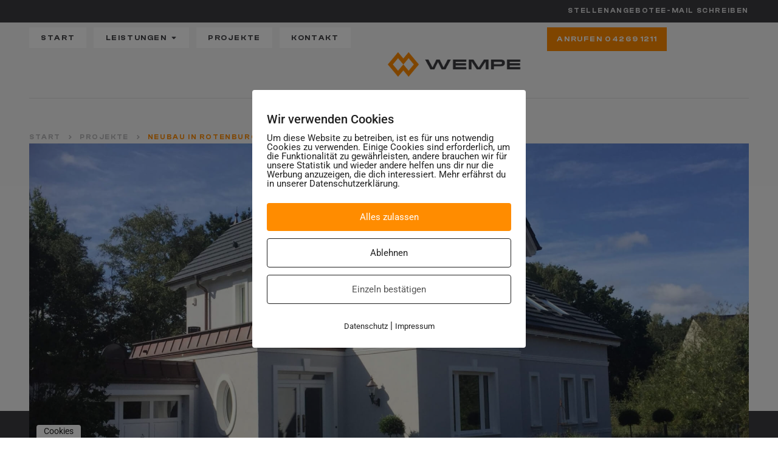

--- FILE ---
content_type: text/html; charset=UTF-8
request_url: https://maler-wempe.de/projekte/neubau-in-rotenburg-wuemme/
body_size: 25038
content:
<!doctype html>
<html lang="de" prefix="og: https://ogp.me/ns#">
<head>
	<meta charset="UTF-8">
	<meta name="viewport" content="width=device-width, initial-scale=1">
	<link rel="profile" href="https://gmpg.org/xfn/11">
	        <meta http-equiv="Content-Security-Policy" content="default-src 'self' 'unsafe-eval' 'unsafe-inline'    *.met.vgwort.de  https://webinaris.co www.webinaris.co        ;  script-src 'self' 'unsafe-eval' 'unsafe-inline' data:   *.met.vgwort.de   https://webinaris.co www.webinaris.co            https://js.stripe.com https://checkout.stripe.com;  style-src 'self' 'unsafe-inline'   *.met.vgwort.de      ;  img-src 'self' data:   *.met.vgwort.de   ;  connect-src *;  object-src 'self'   *.met.vgwort.de       ;  child-src 'self' blob:   *.met.vgwort.de       ;  form-action *;  frame-src 'self'   *.met.vgwort.de     https://webinaris.co www.webinaris.co          https://js.stripe.com https://hooks.stripe.com https://checkout.stripe.com https://hooks.stripe.com; *.mollie.com font-src 'self' data:;  media-src 'self'   *.met.vgwort.de       ; ">
        
<!-- Suchmaschinen-Optimierung durch Rank Math PRO - https://rankmath.com/ -->
<title>Neubau in Rotenburg Wümme - Maler Wempe Kirchwalsede</title>
<link data-rocket-prefetch href="https://use.typekit.net" rel="dns-prefetch">
<link data-rocket-prefetch href="https://www.googletagmanager.com" rel="dns-prefetch"><link rel="preload" data-rocket-preload as="image" href="https://maler-wempe.de/wp-content/uploads/2024/08/maler-wempe-testprojekt-01.jpg" fetchpriority="high">
<meta name="robots" content="index, follow, max-snippet:-1, max-video-preview:-1, max-image-preview:large"/>
<link rel="canonical" href="https://maler-wempe.de/projekte/neubau-in-rotenburg-wuemme/" />
<meta property="og:locale" content="de_DE" />
<meta property="og:type" content="article" />
<meta property="og:title" content="Neubau in Rotenburg Wümme - Maler Wempe Kirchwalsede" />
<meta property="og:url" content="https://maler-wempe.de/projekte/neubau-in-rotenburg-wuemme/" />
<meta property="og:site_name" content="Maler Wempe Kirchwalsede" />
<meta property="og:updated_time" content="2024-10-02T06:20:41+02:00" />
<meta name="twitter:card" content="summary_large_image" />
<meta name="twitter:title" content="Neubau in Rotenburg Wümme - Maler Wempe Kirchwalsede" />
<!-- /Rank Math WordPress SEO Plugin -->

<link rel="alternate" type="application/rss+xml" title="Maler Wempe Kirchwalsede &raquo; Feed" href="https://maler-wempe.de/feed/" />
<link rel="alternate" title="oEmbed (JSON)" type="application/json+oembed" href="https://maler-wempe.de/wp-json/oembed/1.0/embed?url=https%3A%2F%2Fmaler-wempe.de%2Fprojekte%2Fneubau-in-rotenburg-wuemme%2F" />
<link rel="alternate" title="oEmbed (XML)" type="text/xml+oembed" href="https://maler-wempe.de/wp-json/oembed/1.0/embed?url=https%3A%2F%2Fmaler-wempe.de%2Fprojekte%2Fneubau-in-rotenburg-wuemme%2F&#038;format=xml" />
<link rel="stylesheet" type="text/css" href="https://use.typekit.net/twn6awq.css"><style id='wp-img-auto-sizes-contain-inline-css'>
img:is([sizes=auto i],[sizes^="auto," i]){contain-intrinsic-size:3000px 1500px}
/*# sourceURL=wp-img-auto-sizes-contain-inline-css */
</style>
<link rel='stylesheet' id='sbi_styles-css' href='https://maler-wempe.de/wp-content/plugins/instagram-feed-pro/css/sbi-styles.min.css?ver=6.9.0' media='all' />
<style id='wp-emoji-styles-inline-css'>

	img.wp-smiley, img.emoji {
		display: inline !important;
		border: none !important;
		box-shadow: none !important;
		height: 1em !important;
		width: 1em !important;
		margin: 0 0.07em !important;
		vertical-align: -0.1em !important;
		background: none !important;
		padding: 0 !important;
	}
/*# sourceURL=wp-emoji-styles-inline-css */
</style>
<link rel='stylesheet' id='wp-block-library-css' href='https://maler-wempe.de/wp-includes/css/dist/block-library/style.min.css?ver=6.9' media='all' />
<link rel='stylesheet' id='jet-engine-frontend-css' href='https://maler-wempe.de/wp-content/plugins/jet-engine/assets/css/frontend.css?ver=3.8.2' media='all' />
<style id='global-styles-inline-css'>
:root{--wp--preset--aspect-ratio--square: 1;--wp--preset--aspect-ratio--4-3: 4/3;--wp--preset--aspect-ratio--3-4: 3/4;--wp--preset--aspect-ratio--3-2: 3/2;--wp--preset--aspect-ratio--2-3: 2/3;--wp--preset--aspect-ratio--16-9: 16/9;--wp--preset--aspect-ratio--9-16: 9/16;--wp--preset--color--black: #000000;--wp--preset--color--cyan-bluish-gray: #abb8c3;--wp--preset--color--white: #ffffff;--wp--preset--color--pale-pink: #f78da7;--wp--preset--color--vivid-red: #cf2e2e;--wp--preset--color--luminous-vivid-orange: #ff6900;--wp--preset--color--luminous-vivid-amber: #fcb900;--wp--preset--color--light-green-cyan: #7bdcb5;--wp--preset--color--vivid-green-cyan: #00d084;--wp--preset--color--pale-cyan-blue: #8ed1fc;--wp--preset--color--vivid-cyan-blue: #0693e3;--wp--preset--color--vivid-purple: #9b51e0;--wp--preset--gradient--vivid-cyan-blue-to-vivid-purple: linear-gradient(135deg,rgb(6,147,227) 0%,rgb(155,81,224) 100%);--wp--preset--gradient--light-green-cyan-to-vivid-green-cyan: linear-gradient(135deg,rgb(122,220,180) 0%,rgb(0,208,130) 100%);--wp--preset--gradient--luminous-vivid-amber-to-luminous-vivid-orange: linear-gradient(135deg,rgb(252,185,0) 0%,rgb(255,105,0) 100%);--wp--preset--gradient--luminous-vivid-orange-to-vivid-red: linear-gradient(135deg,rgb(255,105,0) 0%,rgb(207,46,46) 100%);--wp--preset--gradient--very-light-gray-to-cyan-bluish-gray: linear-gradient(135deg,rgb(238,238,238) 0%,rgb(169,184,195) 100%);--wp--preset--gradient--cool-to-warm-spectrum: linear-gradient(135deg,rgb(74,234,220) 0%,rgb(151,120,209) 20%,rgb(207,42,186) 40%,rgb(238,44,130) 60%,rgb(251,105,98) 80%,rgb(254,248,76) 100%);--wp--preset--gradient--blush-light-purple: linear-gradient(135deg,rgb(255,206,236) 0%,rgb(152,150,240) 100%);--wp--preset--gradient--blush-bordeaux: linear-gradient(135deg,rgb(254,205,165) 0%,rgb(254,45,45) 50%,rgb(107,0,62) 100%);--wp--preset--gradient--luminous-dusk: linear-gradient(135deg,rgb(255,203,112) 0%,rgb(199,81,192) 50%,rgb(65,88,208) 100%);--wp--preset--gradient--pale-ocean: linear-gradient(135deg,rgb(255,245,203) 0%,rgb(182,227,212) 50%,rgb(51,167,181) 100%);--wp--preset--gradient--electric-grass: linear-gradient(135deg,rgb(202,248,128) 0%,rgb(113,206,126) 100%);--wp--preset--gradient--midnight: linear-gradient(135deg,rgb(2,3,129) 0%,rgb(40,116,252) 100%);--wp--preset--font-size--small: 13px;--wp--preset--font-size--medium: 20px;--wp--preset--font-size--large: 36px;--wp--preset--font-size--x-large: 42px;--wp--preset--spacing--20: 0.44rem;--wp--preset--spacing--30: 0.67rem;--wp--preset--spacing--40: 1rem;--wp--preset--spacing--50: 1.5rem;--wp--preset--spacing--60: 2.25rem;--wp--preset--spacing--70: 3.38rem;--wp--preset--spacing--80: 5.06rem;--wp--preset--shadow--natural: 6px 6px 9px rgba(0, 0, 0, 0.2);--wp--preset--shadow--deep: 12px 12px 50px rgba(0, 0, 0, 0.4);--wp--preset--shadow--sharp: 6px 6px 0px rgba(0, 0, 0, 0.2);--wp--preset--shadow--outlined: 6px 6px 0px -3px rgb(255, 255, 255), 6px 6px rgb(0, 0, 0);--wp--preset--shadow--crisp: 6px 6px 0px rgb(0, 0, 0);}:root { --wp--style--global--content-size: 800px;--wp--style--global--wide-size: 1200px; }:where(body) { margin: 0; }.wp-site-blocks > .alignleft { float: left; margin-right: 2em; }.wp-site-blocks > .alignright { float: right; margin-left: 2em; }.wp-site-blocks > .aligncenter { justify-content: center; margin-left: auto; margin-right: auto; }:where(.wp-site-blocks) > * { margin-block-start: 24px; margin-block-end: 0; }:where(.wp-site-blocks) > :first-child { margin-block-start: 0; }:where(.wp-site-blocks) > :last-child { margin-block-end: 0; }:root { --wp--style--block-gap: 24px; }:root :where(.is-layout-flow) > :first-child{margin-block-start: 0;}:root :where(.is-layout-flow) > :last-child{margin-block-end: 0;}:root :where(.is-layout-flow) > *{margin-block-start: 24px;margin-block-end: 0;}:root :where(.is-layout-constrained) > :first-child{margin-block-start: 0;}:root :where(.is-layout-constrained) > :last-child{margin-block-end: 0;}:root :where(.is-layout-constrained) > *{margin-block-start: 24px;margin-block-end: 0;}:root :where(.is-layout-flex){gap: 24px;}:root :where(.is-layout-grid){gap: 24px;}.is-layout-flow > .alignleft{float: left;margin-inline-start: 0;margin-inline-end: 2em;}.is-layout-flow > .alignright{float: right;margin-inline-start: 2em;margin-inline-end: 0;}.is-layout-flow > .aligncenter{margin-left: auto !important;margin-right: auto !important;}.is-layout-constrained > .alignleft{float: left;margin-inline-start: 0;margin-inline-end: 2em;}.is-layout-constrained > .alignright{float: right;margin-inline-start: 2em;margin-inline-end: 0;}.is-layout-constrained > .aligncenter{margin-left: auto !important;margin-right: auto !important;}.is-layout-constrained > :where(:not(.alignleft):not(.alignright):not(.alignfull)){max-width: var(--wp--style--global--content-size);margin-left: auto !important;margin-right: auto !important;}.is-layout-constrained > .alignwide{max-width: var(--wp--style--global--wide-size);}body .is-layout-flex{display: flex;}.is-layout-flex{flex-wrap: wrap;align-items: center;}.is-layout-flex > :is(*, div){margin: 0;}body .is-layout-grid{display: grid;}.is-layout-grid > :is(*, div){margin: 0;}body{padding-top: 0px;padding-right: 0px;padding-bottom: 0px;padding-left: 0px;}a:where(:not(.wp-element-button)){text-decoration: underline;}:root :where(.wp-element-button, .wp-block-button__link){background-color: #32373c;border-width: 0;color: #fff;font-family: inherit;font-size: inherit;font-style: inherit;font-weight: inherit;letter-spacing: inherit;line-height: inherit;padding-top: calc(0.667em + 2px);padding-right: calc(1.333em + 2px);padding-bottom: calc(0.667em + 2px);padding-left: calc(1.333em + 2px);text-decoration: none;text-transform: inherit;}.has-black-color{color: var(--wp--preset--color--black) !important;}.has-cyan-bluish-gray-color{color: var(--wp--preset--color--cyan-bluish-gray) !important;}.has-white-color{color: var(--wp--preset--color--white) !important;}.has-pale-pink-color{color: var(--wp--preset--color--pale-pink) !important;}.has-vivid-red-color{color: var(--wp--preset--color--vivid-red) !important;}.has-luminous-vivid-orange-color{color: var(--wp--preset--color--luminous-vivid-orange) !important;}.has-luminous-vivid-amber-color{color: var(--wp--preset--color--luminous-vivid-amber) !important;}.has-light-green-cyan-color{color: var(--wp--preset--color--light-green-cyan) !important;}.has-vivid-green-cyan-color{color: var(--wp--preset--color--vivid-green-cyan) !important;}.has-pale-cyan-blue-color{color: var(--wp--preset--color--pale-cyan-blue) !important;}.has-vivid-cyan-blue-color{color: var(--wp--preset--color--vivid-cyan-blue) !important;}.has-vivid-purple-color{color: var(--wp--preset--color--vivid-purple) !important;}.has-black-background-color{background-color: var(--wp--preset--color--black) !important;}.has-cyan-bluish-gray-background-color{background-color: var(--wp--preset--color--cyan-bluish-gray) !important;}.has-white-background-color{background-color: var(--wp--preset--color--white) !important;}.has-pale-pink-background-color{background-color: var(--wp--preset--color--pale-pink) !important;}.has-vivid-red-background-color{background-color: var(--wp--preset--color--vivid-red) !important;}.has-luminous-vivid-orange-background-color{background-color: var(--wp--preset--color--luminous-vivid-orange) !important;}.has-luminous-vivid-amber-background-color{background-color: var(--wp--preset--color--luminous-vivid-amber) !important;}.has-light-green-cyan-background-color{background-color: var(--wp--preset--color--light-green-cyan) !important;}.has-vivid-green-cyan-background-color{background-color: var(--wp--preset--color--vivid-green-cyan) !important;}.has-pale-cyan-blue-background-color{background-color: var(--wp--preset--color--pale-cyan-blue) !important;}.has-vivid-cyan-blue-background-color{background-color: var(--wp--preset--color--vivid-cyan-blue) !important;}.has-vivid-purple-background-color{background-color: var(--wp--preset--color--vivid-purple) !important;}.has-black-border-color{border-color: var(--wp--preset--color--black) !important;}.has-cyan-bluish-gray-border-color{border-color: var(--wp--preset--color--cyan-bluish-gray) !important;}.has-white-border-color{border-color: var(--wp--preset--color--white) !important;}.has-pale-pink-border-color{border-color: var(--wp--preset--color--pale-pink) !important;}.has-vivid-red-border-color{border-color: var(--wp--preset--color--vivid-red) !important;}.has-luminous-vivid-orange-border-color{border-color: var(--wp--preset--color--luminous-vivid-orange) !important;}.has-luminous-vivid-amber-border-color{border-color: var(--wp--preset--color--luminous-vivid-amber) !important;}.has-light-green-cyan-border-color{border-color: var(--wp--preset--color--light-green-cyan) !important;}.has-vivid-green-cyan-border-color{border-color: var(--wp--preset--color--vivid-green-cyan) !important;}.has-pale-cyan-blue-border-color{border-color: var(--wp--preset--color--pale-cyan-blue) !important;}.has-vivid-cyan-blue-border-color{border-color: var(--wp--preset--color--vivid-cyan-blue) !important;}.has-vivid-purple-border-color{border-color: var(--wp--preset--color--vivid-purple) !important;}.has-vivid-cyan-blue-to-vivid-purple-gradient-background{background: var(--wp--preset--gradient--vivid-cyan-blue-to-vivid-purple) !important;}.has-light-green-cyan-to-vivid-green-cyan-gradient-background{background: var(--wp--preset--gradient--light-green-cyan-to-vivid-green-cyan) !important;}.has-luminous-vivid-amber-to-luminous-vivid-orange-gradient-background{background: var(--wp--preset--gradient--luminous-vivid-amber-to-luminous-vivid-orange) !important;}.has-luminous-vivid-orange-to-vivid-red-gradient-background{background: var(--wp--preset--gradient--luminous-vivid-orange-to-vivid-red) !important;}.has-very-light-gray-to-cyan-bluish-gray-gradient-background{background: var(--wp--preset--gradient--very-light-gray-to-cyan-bluish-gray) !important;}.has-cool-to-warm-spectrum-gradient-background{background: var(--wp--preset--gradient--cool-to-warm-spectrum) !important;}.has-blush-light-purple-gradient-background{background: var(--wp--preset--gradient--blush-light-purple) !important;}.has-blush-bordeaux-gradient-background{background: var(--wp--preset--gradient--blush-bordeaux) !important;}.has-luminous-dusk-gradient-background{background: var(--wp--preset--gradient--luminous-dusk) !important;}.has-pale-ocean-gradient-background{background: var(--wp--preset--gradient--pale-ocean) !important;}.has-electric-grass-gradient-background{background: var(--wp--preset--gradient--electric-grass) !important;}.has-midnight-gradient-background{background: var(--wp--preset--gradient--midnight) !important;}.has-small-font-size{font-size: var(--wp--preset--font-size--small) !important;}.has-medium-font-size{font-size: var(--wp--preset--font-size--medium) !important;}.has-large-font-size{font-size: var(--wp--preset--font-size--large) !important;}.has-x-large-font-size{font-size: var(--wp--preset--font-size--x-large) !important;}
:root :where(.wp-block-pullquote){font-size: 1.5em;line-height: 1.6;}
/*# sourceURL=global-styles-inline-css */
</style>
<link rel='stylesheet' id='pafe-extension-style-css' href='https://maler-wempe.de/wp-content/plugins/piotnet-addons-for-elementor-pro/assets/css/minify/extension.min.css?ver=7.1.67' media='all' />
<link rel='stylesheet' id='pixelmate-public-css-css' href='https://maler-wempe.de/wp-content/plugins/pixelmate/public//assets/css/pixelmate.css?ver=6.9' media='all' />
<link rel='stylesheet' id='hello-elementor-css' href='https://maler-wempe.de/wp-content/themes/hello-elementor/assets/css/reset.css?ver=3.4.5' media='all' />
<link rel='stylesheet' id='hello-elementor-theme-style-css' href='https://maler-wempe.de/wp-content/themes/hello-elementor/assets/css/theme.css?ver=3.4.5' media='all' />
<link rel='stylesheet' id='hello-elementor-header-footer-css' href='https://maler-wempe.de/wp-content/themes/hello-elementor/assets/css/header-footer.css?ver=3.4.5' media='all' />
<link rel='stylesheet' id='elementor-frontend-css' href='https://maler-wempe.de/wp-content/uploads/elementor/css/custom-frontend.min.css?ver=1768927900' media='all' />
<style id='elementor-frontend-inline-css'>
.elementor-494 .elementor-element.elementor-element-dde0311:not(.elementor-motion-effects-element-type-background), .elementor-494 .elementor-element.elementor-element-dde0311 > .elementor-motion-effects-container > .elementor-motion-effects-layer{background-image:url("https://maler-wempe.de/wp-content/uploads/2024/08/maler-wempe-testprojekt-01.jpg");}
/*# sourceURL=elementor-frontend-inline-css */
</style>
<link rel='stylesheet' id='elementor-post-4-css' href='https://maler-wempe.de/wp-content/uploads/elementor/css/post-4.css?ver=1768927901' media='all' />
<link rel='stylesheet' id='widget-icon-list-css' href='https://maler-wempe.de/wp-content/uploads/elementor/css/custom-widget-icon-list.min.css?ver=1768927900' media='all' />
<link rel='stylesheet' id='e-animation-fadeIn-css' href='https://maler-wempe.de/wp-content/plugins/elementor/assets/lib/animations/styles/fadeIn.min.css?ver=3.34.0' media='all' />
<link rel='stylesheet' id='widget-mega-menu-css' href='https://maler-wempe.de/wp-content/uploads/elementor/css/custom-pro-widget-mega-menu.min.css?ver=1768927900' media='all' />
<link rel='stylesheet' id='widget-image-css' href='https://maler-wempe.de/wp-content/plugins/elementor/assets/css/widget-image.min.css?ver=3.34.0' media='all' />
<link rel='stylesheet' id='widget-divider-css' href='https://maler-wempe.de/wp-content/plugins/elementor/assets/css/widget-divider.min.css?ver=3.34.0' media='all' />
<link rel='stylesheet' id='widget-heading-css' href='https://maler-wempe.de/wp-content/plugins/elementor/assets/css/widget-heading.min.css?ver=3.34.0' media='all' />
<link rel='stylesheet' id='widget-social-icons-css' href='https://maler-wempe.de/wp-content/plugins/elementor/assets/css/widget-social-icons.min.css?ver=3.34.0' media='all' />
<link rel='stylesheet' id='e-apple-webkit-css' href='https://maler-wempe.de/wp-content/uploads/elementor/css/custom-apple-webkit.min.css?ver=1768927900' media='all' />
<link rel='stylesheet' id='swiper-css' href='https://maler-wempe.de/wp-content/plugins/elementor/assets/lib/swiper/v8/css/swiper.min.css?ver=8.4.5' media='all' />
<link rel='stylesheet' id='e-swiper-css' href='https://maler-wempe.de/wp-content/plugins/elementor/assets/css/conditionals/e-swiper.min.css?ver=3.34.0' media='all' />
<link rel='stylesheet' id='widget-gallery-css' href='https://maler-wempe.de/wp-content/plugins/elementor-pro/assets/css/widget-gallery.min.css?ver=3.34.0' media='all' />
<link rel='stylesheet' id='elementor-gallery-css' href='https://maler-wempe.de/wp-content/plugins/elementor/assets/lib/e-gallery/css/e-gallery.min.css?ver=1.2.0' media='all' />
<link rel='stylesheet' id='e-transitions-css' href='https://maler-wempe.de/wp-content/plugins/elementor-pro/assets/css/conditionals/transitions.min.css?ver=3.34.0' media='all' />
<link rel='stylesheet' id='widget-loop-common-css' href='https://maler-wempe.de/wp-content/plugins/elementor-pro/assets/css/widget-loop-common.min.css?ver=3.34.0' media='all' />
<link rel='stylesheet' id='widget-loop-grid-css' href='https://maler-wempe.de/wp-content/uploads/elementor/css/custom-pro-widget-loop-grid.min.css?ver=1768927900' media='all' />
<link rel='stylesheet' id='jet-blocks-css' href='https://maler-wempe.de/wp-content/uploads/elementor/css/custom-jet-blocks.css?ver=1.3.22' media='all' />
<link rel='stylesheet' id='jet-tabs-frontend-css' href='https://maler-wempe.de/wp-content/plugins/jet-tabs/assets/css/jet-tabs-frontend.css?ver=2.2.12.1' media='all' />
<link rel='stylesheet' id='jet-tricks-frontend-css' href='https://maler-wempe.de/wp-content/plugins/jet-tricks/assets/css/jet-tricks-frontend.css?ver=1.5.9' media='all' />
<link rel='stylesheet' id='sbistyles-css' href='https://maler-wempe.de/wp-content/plugins/instagram-feed-pro/css/sbi-styles.min.css?ver=6.9.0' media='all' />
<link rel='stylesheet' id='elementor-post-18-css' href='https://maler-wempe.de/wp-content/uploads/elementor/css/post-18.css?ver=1768926668' media='all' />
<link rel='stylesheet' id='elementor-post-56-css' href='https://maler-wempe.de/wp-content/uploads/elementor/css/post-56.css?ver=1768926669' media='all' />
<link rel='stylesheet' id='elementor-post-494-css' href='https://maler-wempe.de/wp-content/uploads/elementor/css/post-494.css?ver=1768930766' media='all' />
<link rel='stylesheet' id='elementor-gf-local-roboto-css' href='https://maler-wempe.de/wp-content/uploads/elementor/google-fonts/css/roboto.css?ver=1743763541' media='all' />
<link rel='stylesheet' id='elementor-gf-local-robotoslab-css' href='https://maler-wempe.de/wp-content/uploads/elementor/google-fonts/css/robotoslab.css?ver=1743763517' media='all' />
<script src="https://maler-wempe.de/wp-includes/js/jquery/jquery.min.js?ver=3.7.1" id="jquery-core-js"></script>
<script src="https://maler-wempe.de/wp-includes/js/jquery/jquery-migrate.min.js?ver=3.4.1" id="jquery-migrate-js"></script>
<script src="https://maler-wempe.de/wp-content/plugins/piotnet-addons-for-elementor-pro/assets/js/minify/extension.min.js?ver=7.1.67" id="pafe-extension-js"></script>
<script id="pixelmate-public-js-js-extra">
var js_options = {"google_fonts":[],"flexTracking":[],"flexWerbung":[],"flexNotwendig":[],"flexSonstige":[],"webinaris":"","webinaris_load":"0","pixelmate_script":"","pixelmate_script_code_head":"","pixelmate_script_code_body":"","pixelmate_script_code_footer":"","pixelmate_script_stats":"0","pixelmate_script_code_head_stats":"","pixelmate_script_code_body_stats":"","pixelmate_script_code_footer_stats":"","pixelmate_tag_manager":"0","pixelmate_gtm":"GTM-0000000","domain":"de","full_domain":"https://maler-wempe.de","wpmllang":"no-wpml","gen_banner_aktiv":"1","gen_banner_delay":"0","gen_individuell":"1","gen_heading":"Wir verwenden Cookies","gen_text":"Um diese Website zu betreiben, ist es f\u00fcr uns notwendig Cookies zu verwenden. Einige Cookies sind erforderlich, um die Funktionalit\u00e4t zu gew\u00e4hrleisten, andere brauchen wir f\u00fcr unsere Statistik und wieder andere helfen uns dir nur die Werbung anzuzeigen, die dich interessiert. Mehr erf\u00e4hrst du in unserer Datenschutzerkl\u00e4rung.","gen_allow_text":"Alles zulassen","gen_single_text":"Einzeln best\u00e4tigen","gen_deny_text":"Ablehnen","gen_dse_text":"Datenschutz","gen_impressum_text":"Impressum","speicherdauer_der_cookies":"14","cookies_secure":"0","alt_track":"0","pix_settings_check":"","pix_settings_uberschrift":"Cookie Einstellungen","pix_settings_hinweis_dse":"Hier k\u00f6nnen die auf dieser Website verwendeten externen Dienste eingesehen und einzeln zugelassen/abgelehnt werden.","pix_settings_notwendige_c":"nur notwendige Cookies akzeptieren","pix_settings_notwendige_c_text":"","pix_settings_statistik":"Statistik Cookies akzeptieren","pix_settings_statistik_text":"","pix_settings_statistik_aus":null,"pix_settings_werbung":"Marketing Cookies akzeptieren","pix_settings_werbung_text":"","pix_settings_werbung_aus":null,"pix_settings_videos":"Externe Medien akzeptieren","pix_settings_videos_text":"","pix_settings_videos_aus":null,"pix_settings_sonstige":"Sonstigen externen Content akzeptieren","pix_settings_sonstige_text":"","pix_settings_sonstige_aus":null,"pix_settings_speichern_button":"speichern","pix_settings_more":"mehr","pix_settings_dse_ex":"Datenschutzerkl\u00e4rung","design_pos":"Fullscreen","elmentor_popup_id":"","pixelmate_logo_check":"0","pixelmate_logo":"","banner_padding_oben":"24","box_margin":"0px 0px 0px 0px","box_border_width":"0px 0px 0px 0px","box_border_style":"solid","box_border_color":"#ffffff","box_padding":"24px 24px 24px 24px","box_border_radius":"4px 4px 4px 4px","box_bg_color":"#ffffff","box_color_title":"#212121","box_color_text":"#212121","box_bg_verlauf":"0","box_bg_verlauf_1":"#ffffff","box_bg_verlauf_2":"#ffffff","box_shadow":"0","box_shadow_h":"3","box_shadow_v":"0","box_shadow_blur":"3","box_shadow_color":"#000000","box_h_font_size":"20","box_font_size":"15","box_line_height":"1","pixelmate_text_align":"left","cb_aktiv":"1","cb_position":"unten links","cb_font_size":"14","cb_background":"#FFFFFF","cb_color":"#212121","cb_important":"1","btn_bg_color":"#ff8c00","btn_color":"white","btn_border_color":"rgba(0,0,0,0.06)","btn_border_width":"0","btn_border_radius":"4","btn_deny_bg_color":"#ffffff","btn_deny_color":"#212121","btn_deny_border_color":"#212121","btn_deny_border_width":"1","btn_deny_border_radius":"4","btn_set_bg_color":"#ffffff","btn_set_color":"#555555","btn_set_border_color":"#212121","btn_set_border_width":"1","btn_set_border_radius":"4","ga":"0","gaText":null,"gaId":"UA-000000","ga2":null,"gaId2":null,"gaAno":"1","google_optimize_aktivieren":"0","google_optimize_id":"000000","ga_cookie_duration":"730","ga_cookies_ssl":"0","media_youtube":"0","media_youtube_text":"YouTube ist eine Videohosting Plattform. Durch die externe Einbindung von Videos werden personenbezogene Daten an YouTube \u00fcbermittelt.","media_vimeo":"0","media_vimeo_text":"Vimeo ist eine Videohosting Plattform. Durch die externe Einbindung von Videos werden personenbezogene Daten an Vimeo \u00fcbermittelt.","media_twitter":"0","media_twitter_text":"Twitter ist ein Nachrichtendienst. Durch das einbetten von Twitter Beitr\u00e4gen auf unserer Website werden personenbezogene Daten an Twitter \u00fcbermittelt.","media_gmaps":"0","media_gmaps_text":"Wir haben auf unserer Website interaktive Karten mit Hilfe von Google Maps der Google LLC. (\u201eGoogle\u201c) integriert. Die Karten werden nur angezeigt, wenn Sie dem Setzen und Auslesen von Cookies durch Google zustimmen. Dadurch k\u00f6nnen personenbezogene Daten an Google \u00fcbermittelt werden.","media_osm":"0","media_osm_text":"Durch die Einbettung von Google Maps auf unserer Website werden personenbezogene Daten an Google \u00fcbermittelt.","media_calendly":"0","media_calendly_text":"Calendly ist Buchungstool. Durch die Einbettung auf unserer Website werden personenbezogene Daten an Calendly \u00fcbermittelt.","media_xing_events":"0","media_xing_events_text":"Durch die Einbettung von Xing werden personenbezogene Daten an Xing \u00fcbermittelt.","media_libsyn":"0","media_libsyn_text":"Durch die Einbettung des Podcast Players von Libsyn werden personenbezogene Daten an Libsyn \u00fcbermittelt.","media_trustindex":"0","media_trustindex_text":"Durch die Einbettung der Google Reviews werden Daten an Trustindex.io \u00fcbermittelt.","media_recaptcha":"0","media_recaptcha_text":"ReCaptcha muss auf unserer Website geladen werden, um Kontaktanfragen zu versenden.","dse_extern":"","dse_extern_url":null,"impressum_extern":"","impressum_extern_url":null,"fb":"0","fbText":null,"fbId":"00000000","fb_opt_out":null,"fb_consent_mode":null,"csp":"1","csp_admin":"","youtubeIn":"0","youtubeHeading":null,"youtubeText":null,"vimeoIn":"","vimeoHeading":null,"vimeoText":null,"wlVimeo":"0","wlYoutube":"0","wlGmaps":"0","wlReCaptcha":"0","dse":"https://maler-wempe.de/datenschutz/","impressum":"https://maler-wempe.de/impressum/","protokoll":"","txt_cookie_banner_heading":"Wir verwenden Cookies","txt_cookie_banner":"Wir nutzen auf unserer Webseite Cookies. Einige Cookies sind notwendig (z.B. f\u00fcr den Warenkorb) andere sind nicht notwendig. Die nicht-notwendigen Cookies helfen uns bei der Optimierung unseres Online-Angebotes, unserer Webseitenfunktionen und werden f\u00fcr Marketingzwecke eingesetzt.\nDie Einwilligung umfasst die Speicherung von Informationen auf Ihrem Endger\u00e4t, das Auslesen personenbezogener Daten sowie deren Verarbeitung. \nKlicken Sie auf \u201eAlle akzeptieren\u201c, um in den Einsatz von nicht notwendigen Cookies einzuwilligen oder auf \u201eAlle ablehnen\u201c, wenn Sie sich anders entscheiden.\nSie k\u00f6nnen unter \u201eEinstellungen verwalten\u201c detaillierte Informationen der von uns eingesetzten Arten von Cookies erhalten und deren Einstellungen aufrufen. \nSie k\u00f6nnen die Einstellungen jederzeit aufrufen und Cookies auch nachtr\u00e4glich jederzeit abw\u00e4hlen (z.B. in der Datenschutzerkl\u00e4rung oder unten auf unserer Webseite).","txt_btn_allow":"Alle akzeptieren","txt_btn_deny":"Alle ablehnen","txt_btn_settings":"Einstellungen","txt_datenschutz":"Datenschutz","txt_impressum":"Impressum","txt_datenschutz_hinweis":"Mehr Informationen zu den verwendeten Diensten auf dieser Website stehen in der Datenschutzerkl\u00e4rung.","txt_allow":"Akzeptieren","txt_youtube_heading":"YouTube aktivieren?","txt_youtube_content":"YouTube Videos k\u00f6nnen nur angezeigt werden, wenn Cookies gesetzt werden d\u00fcrfen.","txt_youtube_footer":"Wenn YouTube f\u00fcr diese Website aktiviert wurde, werden Daten an YouTube \u00fcbermittelt und ausgewertet. Mehr dazu in der Datenschutzerkl\u00e4rung von YouTube:","txt_vimeo_heading":"Vimeo aktivieren?","txt_vimeo_content":"Vimeo Videos k\u00f6nnen nur angezeigt werden, wenn Cookies gesetzt werden d\u00fcrfen.","txt_vimeo_footer":"Wenn Vimeo auf dieser Website aktiviert wird, werden personenbezogene Daten zu Vimeo \u00fcbermittelt und ausgewertet. Mehr dazu in der Vimeo Datenschutzerkl\u00e4rung: ","txt_gmaps_heading":"Google Maps aktivieren?","txt_gmaps_content":"Google Maps kann nur aktiviert werden, wenn Cookies gesetzt werden d\u00fcrfen.","txt_gmaps_footer":"Wenn Google Maps aktiviert wurde, werden personenbezogene Daten an Google gesendet und verarbeitet. Mehr dazu in der Datenschutzerkl\u00e4rung von Google:","txt_osm_heading":"Open Street Maps aktivieren?","txt_osm_content":"Hier w\u00fcrden wir gerne eine Karte von Open Street Maps anzeigen und daf\u00fcr Cookies setzen. ","txt_osm_footer":"Wenn Open Street Maps f\u00fcr diese Seite aktiviert ist, werden personenbezogene Daten an openstreetmap.de \u00fcbermittelt und verarbeitet. Weitere Informationen findest du in den Datenschutzbestimmungen von OpenStreetMap: ","txt_twitter_heading":"Twitter aktivieren?","txt_twitter_content":"Hier w\u00fcrden wir gerne Inhalte von Twitter anzeigen.","txt_twitter_footer":"Wenn diese Inhalte auf dieser Website geladen werden d\u00fcrfen, wird eine externe Verbindung zu Twitter hergestellt und es k\u00f6nnen Cookies gesetzt werden.","txt_libsyn_heading":"Libsyn Podcast aktivieren?","txt_libsyn_content":"Hier w\u00fcrden wir gerne den Podcast Player von Libsyn anzeigen. Dazu m\u00fcssen Cookies gesetzt werden und es wird eine externe Verbindung zu Libsyn.com aufgebaut.","txt_libsyn_footer":"Wenn der Podcast Player von Libsyn.com aktiviert wird, werden personenbezogene Daten an Libsyn gesendet und verarbeitet. Mehr dazu findest du hier:","txt_trustindex_heading":"Google Reviews anzeigen?","txt_trustindex_content":"An dieser Stelle w\u00fcrden wir gerne Google Reviews einblenden. Daf\u00fcr muss eine Verbindung zu trustindex.io hergestellt werden.","txt_trustindex_footer":"F\u00fcr mehr Informationen findest du die Datenschutzerkl\u00e4rung von trustindex.io ","txt_here":"hier","txt_more":"mehr erfahren","calendly_h2":"Jetzt buchen","calendly_text":"F\u00fcr Buchungen nutzen wir das externe Tool Calendly. Wenn es aktiviert wird, werden personenbezogene Daten an Calendly \u00fcbermittelt und verarbeitet. ","calendly_btn":"weiter","xing_h2":"Xing Events anzeigen","xing_text":"Um Xing Events auf dieser Website anzeigen zu k\u00f6nnen, m\u00fcssen Cookies gesetzt werden.","xing_btn":"weiter","issingle":"yes","pixe_test":{"margin":"0px 0px 0px 0px","border":"0px solid ","padding":"12px 24px 24px 24px","border-radius":"5px","margin-top":"0px","margin-right":"0px","margin-bottom":"0px","margin-left":"0px","border-top":"0px","border-right":"0px","border-bottom":"0px","border-left":"0px","padding-top":"12px","padding-right":"24px","padding-bottom":"24px","padding-left":"24px","background-color":"#ffffff","border-color":"","color":"#0a0a0a","border-style":"solid","border-top-left-radius":"4px","border-bottom-left-radius":"4px","border-top-right-radius":"4px","border-bottom-right-radius":"4px"},"client_ip":"88.198.63.74","wpml_exists":"0","sprachumschalter_aktivieren":"0","ajaxurl":"https://maler-wempe.de/wp-admin/admin-ajax.php","nonce":"01f57f7a5b","elementor":"true","divi_builder":"false"};
//# sourceURL=pixelmate-public-js-js-extra
</script>
<script type="module" async src="https://maler-wempe.de/wp-content/plugins/pixelmate/public//assets/js/dist/bundle.js?ver=1.0.0"></script><link rel="https://api.w.org/" href="https://maler-wempe.de/wp-json/" /><link rel="alternate" title="JSON" type="application/json" href="https://maler-wempe.de/wp-json/wp/v2/projekte/174" /><link rel="EditURI" type="application/rsd+xml" title="RSD" href="https://maler-wempe.de/xmlrpc.php?rsd" />
<meta name="generator" content="WordPress 6.9" />
<link rel='shortlink' href='https://maler-wempe.de/?p=174' />
<meta name="generator" content="Elementor 3.34.0; features: e_font_icon_svg, additional_custom_breakpoints; settings: css_print_method-external, google_font-enabled, font_display-swap">
			<style>
				.e-con.e-parent:nth-of-type(n+4):not(.e-lazyloaded):not(.e-no-lazyload),
				.e-con.e-parent:nth-of-type(n+4):not(.e-lazyloaded):not(.e-no-lazyload) * {
					background-image: none !important;
				}
				@media screen and (max-height: 1024px) {
					.e-con.e-parent:nth-of-type(n+3):not(.e-lazyloaded):not(.e-no-lazyload),
					.e-con.e-parent:nth-of-type(n+3):not(.e-lazyloaded):not(.e-no-lazyload) * {
						background-image: none !important;
					}
				}
				@media screen and (max-height: 640px) {
					.e-con.e-parent:nth-of-type(n+2):not(.e-lazyloaded):not(.e-no-lazyload),
					.e-con.e-parent:nth-of-type(n+2):not(.e-lazyloaded):not(.e-no-lazyload) * {
						background-image: none !important;
					}
				}
			</style>
			<script id="google_gtagjs" src="https://www.googletagmanager.com/gtag/js?id=G-6X01MBQYJK" async></script>
<script id="google_gtagjs-inline">
window.dataLayer = window.dataLayer || [];function gtag(){dataLayer.push(arguments);}gtag('js', new Date());gtag('config', 'G-6X01MBQYJK', {} );
</script>
<link rel="icon" href="https://maler-wempe.de/wp-content/uploads/2024/06/maler-wempe-favicon-150x150.png" sizes="32x32" />
<link rel="icon" href="https://maler-wempe.de/wp-content/uploads/2024/06/maler-wempe-favicon-300x300.png" sizes="192x192" />
<link rel="apple-touch-icon" href="https://maler-wempe.de/wp-content/uploads/2024/06/maler-wempe-favicon-300x300.png" />
<meta name="msapplication-TileImage" content="https://maler-wempe.de/wp-content/uploads/2024/06/maler-wempe-favicon-300x300.png" />
<style>@media (max-width:766px) { .pafe-sticky-header-fixed-start-on-mobile { position: fixed !important; top: 0; width: 100%; z-index: 99; } } @media (min-width:767px) and (max-width:1023px) { .pafe-sticky-header-fixed-start-on-tablet { position: fixed !important; top: 0; width: 100%; z-index: 99; } } @media (min-width:1024px) { .pafe-sticky-header-fixed-start-on-desktop { position: fixed !important; top: 0; width: 100%; z-index: 99; } }</style><style>.pswp.pafe-lightbox-modal {display: none;}</style>		<style id="wp-custom-css">
			.pixelmate-general-banner
{
overflow-y: hidden;
}

/* Remove Wobble */
html, body {
    max-width: 100% !important;
    overflow-x: hidden !important;
}		</style>
		<style id="rocket-lazyrender-inline-css">[data-wpr-lazyrender] {content-visibility: auto;}</style><meta name="generator" content="WP Rocket 3.20.2" data-wpr-features="wpr_preconnect_external_domains wpr_automatic_lazy_rendering wpr_oci wpr_preload_links wpr_desktop" /></head>
<body class="wp-singular projekte-template-default single single-projekte postid-174 wp-custom-logo wp-embed-responsive wp-theme-hello-elementor hello-elementor-default elementor-default elementor-kit-4 elementor-page-494">


<a class="skip-link screen-reader-text" href="#content">Zum Inhalt springen</a>

		<header  data-elementor-type="header" data-elementor-id="18" class="elementor elementor-18 elementor-location-header" data-elementor-post-type="elementor_library">
			<div class="elementor-element elementor-element-96c067d elementor-hidden-mobile e-flex e-con-boxed e-con e-parent" data-id="96c067d" data-element_type="container" data-settings="{&quot;background_background&quot;:&quot;classic&quot;,&quot;jet_parallax_layout_list&quot;:[]}">
					<div  class="e-con-inner">
				<div class="elementor-element elementor-element-c45d6a2 elementor-icon-list--layout-inline elementor-align-end elementor-list-item-link-full_width elementor-widget elementor-widget-icon-list" data-id="c45d6a2" data-element_type="widget" data-widget_type="icon-list.default">
				<div class="elementor-widget-container">
							<ul class="elementor-icon-list-items elementor-inline-items">
							<li class="elementor-icon-list-item elementor-inline-item">
											<a href="/jobs/">

											<span class="elementor-icon-list-text">Stellenangebote</span>
											</a>
									</li>
								<li class="elementor-icon-list-item elementor-inline-item">
											<a href="mailto:info@maler-wempe.de">

											<span class="elementor-icon-list-text">E-Mail schreiben</span>
											</a>
									</li>
						</ul>
						</div>
				</div>
					</div>
				</div>
		<div class="elementor-element elementor-element-7491fb1 elementor-hidden-tablet_extra elementor-hidden-tablet elementor-hidden-mobile_extra elementor-hidden-mobile e-flex e-con-boxed e-con e-parent" data-id="7491fb1" data-element_type="container" data-settings="{&quot;jet_parallax_layout_list&quot;:[]}">
					<div  class="e-con-inner">
		<div class="elementor-element elementor-element-d164e87 e-con-full e-flex e-con e-child" data-id="d164e87" data-element_type="container" data-settings="{&quot;background_background&quot;:&quot;classic&quot;,&quot;jet_parallax_layout_list&quot;:[]}">
				<div class="elementor-element elementor-element-1f2a9f8 e-full e-n-menu-layout-horizontal e-n-menu-tablet elementor-widget elementor-widget-n-menu" data-id="1f2a9f8" data-element_type="widget" data-settings="{&quot;content_width&quot;:&quot;full&quot;,&quot;menu_items&quot;:[{&quot;item_title&quot;:&quot;Start&quot;,&quot;_id&quot;:&quot;65a8bfb&quot;,&quot;item_dropdown_content&quot;:&quot;&quot;,&quot;item_link&quot;:{&quot;url&quot;:&quot;\/&quot;,&quot;is_external&quot;:&quot;&quot;,&quot;nofollow&quot;:&quot;&quot;,&quot;custom_attributes&quot;:&quot;&quot;},&quot;item_icon&quot;:{&quot;value&quot;:&quot;&quot;,&quot;library&quot;:&quot;&quot;},&quot;item_icon_active&quot;:null,&quot;element_id&quot;:&quot;&quot;},{&quot;item_title&quot;:&quot;Leistungen&quot;,&quot;item_dropdown_content&quot;:&quot;yes&quot;,&quot;item_link&quot;:{&quot;url&quot;:&quot;#&quot;,&quot;is_external&quot;:&quot;&quot;,&quot;nofollow&quot;:&quot;&quot;,&quot;custom_attributes&quot;:&quot;&quot;},&quot;_id&quot;:&quot;97899b2&quot;,&quot;item_icon&quot;:{&quot;value&quot;:&quot;&quot;,&quot;library&quot;:&quot;&quot;},&quot;item_icon_active&quot;:null,&quot;element_id&quot;:&quot;&quot;},{&quot;item_title&quot;:&quot;Projekte&quot;,&quot;_id&quot;:&quot;adab7a1&quot;,&quot;item_link&quot;:{&quot;url&quot;:&quot;\/projekte\/&quot;,&quot;is_external&quot;:&quot;&quot;,&quot;nofollow&quot;:&quot;&quot;,&quot;custom_attributes&quot;:&quot;&quot;},&quot;item_dropdown_content&quot;:&quot;no&quot;,&quot;item_icon&quot;:{&quot;value&quot;:&quot;&quot;,&quot;library&quot;:&quot;&quot;},&quot;item_icon_active&quot;:null,&quot;element_id&quot;:&quot;&quot;},{&quot;item_title&quot;:&quot;Kontakt&quot;,&quot;_id&quot;:&quot;37a799f&quot;,&quot;item_link&quot;:{&quot;url&quot;:&quot;\/kontakt\/&quot;,&quot;is_external&quot;:&quot;&quot;,&quot;nofollow&quot;:&quot;&quot;,&quot;custom_attributes&quot;:&quot;&quot;},&quot;item_dropdown_content&quot;:&quot;no&quot;,&quot;item_icon&quot;:{&quot;value&quot;:&quot;&quot;,&quot;library&quot;:&quot;&quot;},&quot;item_icon_active&quot;:null,&quot;element_id&quot;:&quot;&quot;}],&quot;open_animation&quot;:&quot;fadeIn&quot;,&quot;item_layout&quot;:&quot;horizontal&quot;,&quot;open_on&quot;:&quot;hover&quot;,&quot;horizontal_scroll&quot;:&quot;disable&quot;,&quot;breakpoint_selector&quot;:&quot;tablet&quot;,&quot;menu_item_title_distance_from_content&quot;:{&quot;unit&quot;:&quot;px&quot;,&quot;size&quot;:0,&quot;sizes&quot;:[]},&quot;menu_item_title_distance_from_content_widescreen&quot;:{&quot;unit&quot;:&quot;px&quot;,&quot;size&quot;:&quot;&quot;,&quot;sizes&quot;:[]},&quot;menu_item_title_distance_from_content_laptop&quot;:{&quot;unit&quot;:&quot;px&quot;,&quot;size&quot;:&quot;&quot;,&quot;sizes&quot;:[]},&quot;menu_item_title_distance_from_content_tablet_extra&quot;:{&quot;unit&quot;:&quot;px&quot;,&quot;size&quot;:&quot;&quot;,&quot;sizes&quot;:[]},&quot;menu_item_title_distance_from_content_tablet&quot;:{&quot;unit&quot;:&quot;px&quot;,&quot;size&quot;:&quot;&quot;,&quot;sizes&quot;:[]},&quot;menu_item_title_distance_from_content_mobile_extra&quot;:{&quot;unit&quot;:&quot;px&quot;,&quot;size&quot;:&quot;&quot;,&quot;sizes&quot;:[]},&quot;menu_item_title_distance_from_content_mobile&quot;:{&quot;unit&quot;:&quot;px&quot;,&quot;size&quot;:&quot;&quot;,&quot;sizes&quot;:[]}}" data-widget_type="mega-menu.default">
				<div class="elementor-widget-container">
							<nav class="e-n-menu" data-widget-number="326" aria-label="Menü">
					<button class="e-n-menu-toggle" id="menu-toggle-326" aria-haspopup="true" aria-expanded="false" aria-controls="menubar-326" aria-label="Menü Umschalter">
			<span class="e-n-menu-toggle-icon e-open">
				<svg class="e-font-icon-svg e-eicon-menu-bar" viewBox="0 0 1000 1000" xmlns="http://www.w3.org/2000/svg"><path d="M104 333H896C929 333 958 304 958 271S929 208 896 208H104C71 208 42 237 42 271S71 333 104 333ZM104 583H896C929 583 958 554 958 521S929 458 896 458H104C71 458 42 487 42 521S71 583 104 583ZM104 833H896C929 833 958 804 958 771S929 708 896 708H104C71 708 42 737 42 771S71 833 104 833Z"></path></svg>			</span>
			<span class="e-n-menu-toggle-icon e-close">
				<svg class="e-font-icon-svg e-eicon-close" viewBox="0 0 1000 1000" xmlns="http://www.w3.org/2000/svg"><path d="M742 167L500 408 258 167C246 154 233 150 217 150 196 150 179 158 167 167 154 179 150 196 150 212 150 229 154 242 171 254L408 500 167 742C138 771 138 800 167 829 196 858 225 858 254 829L496 587 738 829C750 842 767 846 783 846 800 846 817 842 829 829 842 817 846 804 846 783 846 767 842 750 829 737L588 500 833 258C863 229 863 200 833 171 804 137 775 137 742 167Z"></path></svg>			</span>
		</button>
					<div class="e-n-menu-wrapper" id="menubar-326" aria-labelledby="menu-toggle-326">
				<ul class="e-n-menu-heading">
								<li class="e-n-menu-item">
				<div id="e-n-menu-title-3261" class="e-n-menu-title">
					<a class="e-n-menu-title-container e-focus e-link" href="/">												<span class="e-n-menu-title-text">
							Start						</span>
					</a>									</div>
							</li>
					<li class="e-n-menu-item">
				<div id="e-n-menu-title-3262" class="e-n-menu-title e-anchor">
					<a class="e-n-menu-title-container e-focus e-link" href="#" aria-current="page">												<span class="e-n-menu-title-text">
							Leistungen						</span>
					</a>											<button id="e-n-menu-dropdown-icon-3262" class="e-n-menu-dropdown-icon e-focus" data-tab-index="2" aria-haspopup="true" aria-expanded="false" aria-controls="e-n-menu-content-3262" >
							<span class="e-n-menu-dropdown-icon-opened">
								<svg aria-hidden="true" class="e-font-icon-svg e-fas-caret-up" viewBox="0 0 320 512" xmlns="http://www.w3.org/2000/svg"><path d="M288.662 352H31.338c-17.818 0-26.741-21.543-14.142-34.142l128.662-128.662c7.81-7.81 20.474-7.81 28.284 0l128.662 128.662c12.6 12.599 3.676 34.142-14.142 34.142z"></path></svg>								<span class="elementor-screen-only">Schließe Leistungen</span>
							</span>
							<span class="e-n-menu-dropdown-icon-closed">
								<svg aria-hidden="true" class="e-font-icon-svg e-fas-caret-down" viewBox="0 0 320 512" xmlns="http://www.w3.org/2000/svg"><path d="M31.3 192h257.3c17.8 0 26.7 21.5 14.1 34.1L174.1 354.8c-7.8 7.8-20.5 7.8-28.3 0L17.2 226.1C4.6 213.5 13.5 192 31.3 192z"></path></svg>								<span class="elementor-screen-only">Öffne Leistungen</span>
							</span>
						</button>
									</div>
									<div class="e-n-menu-content">
						<div id="e-n-menu-content-3262" data-tab-index="2" aria-labelledby="e-n-menu-dropdown-icon-3262" class="elementor-element elementor-element-2fc162f e-flex e-con-boxed e-con e-child" data-id="2fc162f" data-element_type="container" data-settings="{&quot;jet_parallax_layout_list&quot;:[],&quot;background_background&quot;:&quot;gradient&quot;}">
					<div  class="e-con-inner">
		<a class="elementor-element elementor-element-492ae8b e-con-full e-flex e-con e-child" data-id="492ae8b" data-element_type="container" data-settings="{&quot;jet_parallax_layout_list&quot;:[]}" href="/bodenbelaege/">
		<div class="elementor-element elementor-element-da0bf57 e-con-full box-shadow-container e-transform e-flex e-con e-child" data-id="da0bf57" data-element_type="container" data-settings="{&quot;background_background&quot;:&quot;classic&quot;,&quot;_transform_translateX_effect_hover&quot;:{&quot;unit&quot;:&quot;px&quot;,&quot;size&quot;:0,&quot;sizes&quot;:[]},&quot;_transform_translateY_effect_hover&quot;:{&quot;unit&quot;:&quot;px&quot;,&quot;size&quot;:-5,&quot;sizes&quot;:[]},&quot;jet_parallax_layout_list&quot;:[],&quot;_transform_translateX_effect_hover_widescreen&quot;:{&quot;unit&quot;:&quot;px&quot;,&quot;size&quot;:&quot;&quot;,&quot;sizes&quot;:[]},&quot;_transform_translateX_effect_hover_laptop&quot;:{&quot;unit&quot;:&quot;px&quot;,&quot;size&quot;:&quot;&quot;,&quot;sizes&quot;:[]},&quot;_transform_translateX_effect_hover_tablet_extra&quot;:{&quot;unit&quot;:&quot;px&quot;,&quot;size&quot;:&quot;&quot;,&quot;sizes&quot;:[]},&quot;_transform_translateX_effect_hover_tablet&quot;:{&quot;unit&quot;:&quot;px&quot;,&quot;size&quot;:&quot;&quot;,&quot;sizes&quot;:[]},&quot;_transform_translateX_effect_hover_mobile_extra&quot;:{&quot;unit&quot;:&quot;px&quot;,&quot;size&quot;:&quot;&quot;,&quot;sizes&quot;:[]},&quot;_transform_translateX_effect_hover_mobile&quot;:{&quot;unit&quot;:&quot;px&quot;,&quot;size&quot;:&quot;&quot;,&quot;sizes&quot;:[]},&quot;_transform_translateY_effect_hover_widescreen&quot;:{&quot;unit&quot;:&quot;px&quot;,&quot;size&quot;:&quot;&quot;,&quot;sizes&quot;:[]},&quot;_transform_translateY_effect_hover_laptop&quot;:{&quot;unit&quot;:&quot;px&quot;,&quot;size&quot;:&quot;&quot;,&quot;sizes&quot;:[]},&quot;_transform_translateY_effect_hover_tablet_extra&quot;:{&quot;unit&quot;:&quot;px&quot;,&quot;size&quot;:&quot;&quot;,&quot;sizes&quot;:[]},&quot;_transform_translateY_effect_hover_tablet&quot;:{&quot;unit&quot;:&quot;px&quot;,&quot;size&quot;:&quot;&quot;,&quot;sizes&quot;:[]},&quot;_transform_translateY_effect_hover_mobile_extra&quot;:{&quot;unit&quot;:&quot;px&quot;,&quot;size&quot;:&quot;&quot;,&quot;sizes&quot;:[]},&quot;_transform_translateY_effect_hover_mobile&quot;:{&quot;unit&quot;:&quot;px&quot;,&quot;size&quot;:&quot;&quot;,&quot;sizes&quot;:[]}}">
				<div class="elementor-element elementor-element-56dacf8 e-transform elementor-view-default elementor-widget elementor-widget-icon" data-id="56dacf8" data-element_type="widget" data-settings="{&quot;_transform_scale_effect_hover&quot;:{&quot;unit&quot;:&quot;px&quot;,&quot;size&quot;:1.1,&quot;sizes&quot;:[]},&quot;_transform_scale_effect_hover_widescreen&quot;:{&quot;unit&quot;:&quot;px&quot;,&quot;size&quot;:&quot;&quot;,&quot;sizes&quot;:[]},&quot;_transform_scale_effect_hover_laptop&quot;:{&quot;unit&quot;:&quot;px&quot;,&quot;size&quot;:&quot;&quot;,&quot;sizes&quot;:[]},&quot;_transform_scale_effect_hover_tablet_extra&quot;:{&quot;unit&quot;:&quot;px&quot;,&quot;size&quot;:&quot;&quot;,&quot;sizes&quot;:[]},&quot;_transform_scale_effect_hover_tablet&quot;:{&quot;unit&quot;:&quot;px&quot;,&quot;size&quot;:&quot;&quot;,&quot;sizes&quot;:[]},&quot;_transform_scale_effect_hover_mobile_extra&quot;:{&quot;unit&quot;:&quot;px&quot;,&quot;size&quot;:&quot;&quot;,&quot;sizes&quot;:[]},&quot;_transform_scale_effect_hover_mobile&quot;:{&quot;unit&quot;:&quot;px&quot;,&quot;size&quot;:&quot;&quot;,&quot;sizes&quot;:[]}}" data-widget_type="icon.default">
				<div class="elementor-widget-container">
							<div class="elementor-icon-wrapper">
			<div class="elementor-icon">
			<svg xmlns="http://www.w3.org/2000/svg" width="68" height="61" viewBox="0 0 68 61" fill="none"><path d="M59.1429 15.7143H2L8.85714 2H66L59.1429 15.7143Z" stroke="#B6B6B8" stroke-width="3.4" stroke-linecap="round" stroke-linejoin="round"></path><path d="M59.1429 59.1429H2L8.85714 45.4286H66L59.1429 59.1429Z" stroke="#FF8C00" stroke-width="3.4" stroke-linecap="round" stroke-linejoin="round"></path><path d="M59.1429 37.4286H2L8.85714 23.7144H66L59.1429 37.4286Z" stroke="#B6B6B8" stroke-width="3.4" stroke-linecap="round" stroke-linejoin="round"></path></svg>			</div>
		</div>
						</div>
				</div>
				<div class="elementor-element elementor-element-0e85910 elementor-widget elementor-widget-text-editor" data-id="0e85910" data-element_type="widget" data-widget_type="text-editor.default">
				<div class="elementor-widget-container">
									<span style="color: #818184;">Gestaltung mit</span>
Bodenbelägen								</div>
				</div>
				</div>
				</a>
		<a class="elementor-element elementor-element-46bdde3 e-con-full e-flex e-con e-child" data-id="46bdde3" data-element_type="container" data-settings="{&quot;jet_parallax_layout_list&quot;:[]}" href="/fassadengestaltung/">
		<div class="elementor-element elementor-element-25d85cd e-con-full box-shadow-container e-transform e-flex e-con e-child" data-id="25d85cd" data-element_type="container" data-settings="{&quot;background_background&quot;:&quot;classic&quot;,&quot;_transform_translateX_effect_hover&quot;:{&quot;unit&quot;:&quot;px&quot;,&quot;size&quot;:0,&quot;sizes&quot;:[]},&quot;_transform_translateY_effect_hover&quot;:{&quot;unit&quot;:&quot;px&quot;,&quot;size&quot;:-5,&quot;sizes&quot;:[]},&quot;jet_parallax_layout_list&quot;:[],&quot;_transform_translateX_effect_hover_widescreen&quot;:{&quot;unit&quot;:&quot;px&quot;,&quot;size&quot;:&quot;&quot;,&quot;sizes&quot;:[]},&quot;_transform_translateX_effect_hover_laptop&quot;:{&quot;unit&quot;:&quot;px&quot;,&quot;size&quot;:&quot;&quot;,&quot;sizes&quot;:[]},&quot;_transform_translateX_effect_hover_tablet_extra&quot;:{&quot;unit&quot;:&quot;px&quot;,&quot;size&quot;:&quot;&quot;,&quot;sizes&quot;:[]},&quot;_transform_translateX_effect_hover_tablet&quot;:{&quot;unit&quot;:&quot;px&quot;,&quot;size&quot;:&quot;&quot;,&quot;sizes&quot;:[]},&quot;_transform_translateX_effect_hover_mobile_extra&quot;:{&quot;unit&quot;:&quot;px&quot;,&quot;size&quot;:&quot;&quot;,&quot;sizes&quot;:[]},&quot;_transform_translateX_effect_hover_mobile&quot;:{&quot;unit&quot;:&quot;px&quot;,&quot;size&quot;:&quot;&quot;,&quot;sizes&quot;:[]},&quot;_transform_translateY_effect_hover_widescreen&quot;:{&quot;unit&quot;:&quot;px&quot;,&quot;size&quot;:&quot;&quot;,&quot;sizes&quot;:[]},&quot;_transform_translateY_effect_hover_laptop&quot;:{&quot;unit&quot;:&quot;px&quot;,&quot;size&quot;:&quot;&quot;,&quot;sizes&quot;:[]},&quot;_transform_translateY_effect_hover_tablet_extra&quot;:{&quot;unit&quot;:&quot;px&quot;,&quot;size&quot;:&quot;&quot;,&quot;sizes&quot;:[]},&quot;_transform_translateY_effect_hover_tablet&quot;:{&quot;unit&quot;:&quot;px&quot;,&quot;size&quot;:&quot;&quot;,&quot;sizes&quot;:[]},&quot;_transform_translateY_effect_hover_mobile_extra&quot;:{&quot;unit&quot;:&quot;px&quot;,&quot;size&quot;:&quot;&quot;,&quot;sizes&quot;:[]},&quot;_transform_translateY_effect_hover_mobile&quot;:{&quot;unit&quot;:&quot;px&quot;,&quot;size&quot;:&quot;&quot;,&quot;sizes&quot;:[]}}">
				<div class="elementor-element elementor-element-0d87f4d e-transform elementor-view-default elementor-widget elementor-widget-icon" data-id="0d87f4d" data-element_type="widget" data-settings="{&quot;_transform_scale_effect_hover&quot;:{&quot;unit&quot;:&quot;px&quot;,&quot;size&quot;:1.1,&quot;sizes&quot;:[]},&quot;_transform_scale_effect_hover_widescreen&quot;:{&quot;unit&quot;:&quot;px&quot;,&quot;size&quot;:&quot;&quot;,&quot;sizes&quot;:[]},&quot;_transform_scale_effect_hover_laptop&quot;:{&quot;unit&quot;:&quot;px&quot;,&quot;size&quot;:&quot;&quot;,&quot;sizes&quot;:[]},&quot;_transform_scale_effect_hover_tablet_extra&quot;:{&quot;unit&quot;:&quot;px&quot;,&quot;size&quot;:&quot;&quot;,&quot;sizes&quot;:[]},&quot;_transform_scale_effect_hover_tablet&quot;:{&quot;unit&quot;:&quot;px&quot;,&quot;size&quot;:&quot;&quot;,&quot;sizes&quot;:[]},&quot;_transform_scale_effect_hover_mobile_extra&quot;:{&quot;unit&quot;:&quot;px&quot;,&quot;size&quot;:&quot;&quot;,&quot;sizes&quot;:[]},&quot;_transform_scale_effect_hover_mobile&quot;:{&quot;unit&quot;:&quot;px&quot;,&quot;size&quot;:&quot;&quot;,&quot;sizes&quot;:[]}}" data-widget_type="icon.default">
				<div class="elementor-widget-container">
							<div class="elementor-icon-wrapper">
			<div class="elementor-icon">
			<svg xmlns="http://www.w3.org/2000/svg" width="50" height="68" viewBox="0 0 50 68" fill="none"><path d="M37.071 47.5375L37.071 2.00012L48 7.46461L48 53.002L37.071 47.5375Z" stroke="#FF8C00" stroke-width="3.4" stroke-linecap="round" stroke-linejoin="round"></path><path d="M2.46262 47.5374L2.46263 2L13.3916 7.46449L13.3916 53.0019L2.46262 47.5374Z" stroke="#B6B6B8" stroke-width="3.4" stroke-linecap="round" stroke-linejoin="round"></path><path d="M19.7668 60.5355L19.7668 14.9981L30.6958 20.4626L30.6958 66L19.7668 60.5355Z" stroke="#B6B6B8" stroke-width="3.4" stroke-linecap="round" stroke-linejoin="round"></path></svg>			</div>
		</div>
						</div>
				</div>
				<div class="elementor-element elementor-element-1013787 elementor-widget elementor-widget-text-editor" data-id="1013787" data-element_type="widget" data-widget_type="text-editor.default">
				<div class="elementor-widget-container">
									<span style="color: #818184;">Gestaltung von</span>
Fassaden								</div>
				</div>
				</div>
				</a>
		<a class="elementor-element elementor-element-252a367 e-con-full e-flex e-con e-child" data-id="252a367" data-element_type="container" data-settings="{&quot;jet_parallax_layout_list&quot;:[]}" href="/raumgestaltung/">
		<div class="elementor-element elementor-element-bc8bc71 e-con-full box-shadow-container e-transform e-flex e-con e-child" data-id="bc8bc71" data-element_type="container" data-settings="{&quot;background_background&quot;:&quot;classic&quot;,&quot;_transform_translateX_effect_hover&quot;:{&quot;unit&quot;:&quot;px&quot;,&quot;size&quot;:0,&quot;sizes&quot;:[]},&quot;_transform_translateY_effect_hover&quot;:{&quot;unit&quot;:&quot;px&quot;,&quot;size&quot;:-5,&quot;sizes&quot;:[]},&quot;jet_parallax_layout_list&quot;:[],&quot;_transform_translateX_effect_hover_widescreen&quot;:{&quot;unit&quot;:&quot;px&quot;,&quot;size&quot;:&quot;&quot;,&quot;sizes&quot;:[]},&quot;_transform_translateX_effect_hover_laptop&quot;:{&quot;unit&quot;:&quot;px&quot;,&quot;size&quot;:&quot;&quot;,&quot;sizes&quot;:[]},&quot;_transform_translateX_effect_hover_tablet_extra&quot;:{&quot;unit&quot;:&quot;px&quot;,&quot;size&quot;:&quot;&quot;,&quot;sizes&quot;:[]},&quot;_transform_translateX_effect_hover_tablet&quot;:{&quot;unit&quot;:&quot;px&quot;,&quot;size&quot;:&quot;&quot;,&quot;sizes&quot;:[]},&quot;_transform_translateX_effect_hover_mobile_extra&quot;:{&quot;unit&quot;:&quot;px&quot;,&quot;size&quot;:&quot;&quot;,&quot;sizes&quot;:[]},&quot;_transform_translateX_effect_hover_mobile&quot;:{&quot;unit&quot;:&quot;px&quot;,&quot;size&quot;:&quot;&quot;,&quot;sizes&quot;:[]},&quot;_transform_translateY_effect_hover_widescreen&quot;:{&quot;unit&quot;:&quot;px&quot;,&quot;size&quot;:&quot;&quot;,&quot;sizes&quot;:[]},&quot;_transform_translateY_effect_hover_laptop&quot;:{&quot;unit&quot;:&quot;px&quot;,&quot;size&quot;:&quot;&quot;,&quot;sizes&quot;:[]},&quot;_transform_translateY_effect_hover_tablet_extra&quot;:{&quot;unit&quot;:&quot;px&quot;,&quot;size&quot;:&quot;&quot;,&quot;sizes&quot;:[]},&quot;_transform_translateY_effect_hover_tablet&quot;:{&quot;unit&quot;:&quot;px&quot;,&quot;size&quot;:&quot;&quot;,&quot;sizes&quot;:[]},&quot;_transform_translateY_effect_hover_mobile_extra&quot;:{&quot;unit&quot;:&quot;px&quot;,&quot;size&quot;:&quot;&quot;,&quot;sizes&quot;:[]},&quot;_transform_translateY_effect_hover_mobile&quot;:{&quot;unit&quot;:&quot;px&quot;,&quot;size&quot;:&quot;&quot;,&quot;sizes&quot;:[]}}">
				<div class="elementor-element elementor-element-5069859 e-transform elementor-view-default elementor-widget elementor-widget-icon" data-id="5069859" data-element_type="widget" data-settings="{&quot;_transform_scale_effect_hover&quot;:{&quot;unit&quot;:&quot;px&quot;,&quot;size&quot;:1.1,&quot;sizes&quot;:[]},&quot;_transform_scale_effect_hover_widescreen&quot;:{&quot;unit&quot;:&quot;px&quot;,&quot;size&quot;:&quot;&quot;,&quot;sizes&quot;:[]},&quot;_transform_scale_effect_hover_laptop&quot;:{&quot;unit&quot;:&quot;px&quot;,&quot;size&quot;:&quot;&quot;,&quot;sizes&quot;:[]},&quot;_transform_scale_effect_hover_tablet_extra&quot;:{&quot;unit&quot;:&quot;px&quot;,&quot;size&quot;:&quot;&quot;,&quot;sizes&quot;:[]},&quot;_transform_scale_effect_hover_tablet&quot;:{&quot;unit&quot;:&quot;px&quot;,&quot;size&quot;:&quot;&quot;,&quot;sizes&quot;:[]},&quot;_transform_scale_effect_hover_mobile_extra&quot;:{&quot;unit&quot;:&quot;px&quot;,&quot;size&quot;:&quot;&quot;,&quot;sizes&quot;:[]},&quot;_transform_scale_effect_hover_mobile&quot;:{&quot;unit&quot;:&quot;px&quot;,&quot;size&quot;:&quot;&quot;,&quot;sizes&quot;:[]}}" data-widget_type="icon.default">
				<div class="elementor-widget-container">
							<div class="elementor-icon-wrapper">
			<div class="elementor-icon">
			<svg xmlns="http://www.w3.org/2000/svg" width="68" height="66" viewBox="0 0 68 66" fill="none"><path d="M14.1379 54.9656V49.4484" stroke="#B6B6B8" stroke-width="3.4" stroke-linecap="round" stroke-linejoin="round"></path><path d="M26.2759 15.2414V2H2V63.7933H26.2759V32.8966" stroke="#B6B6B8" stroke-width="3.4" stroke-linecap="round" stroke-linejoin="round"></path><path d="M14.1377 49.4484C15.966 49.4484 17.4481 47.9663 17.4481 46.1381C17.4481 44.3098 15.966 42.8277 14.1377 42.8277C12.3095 42.8277 10.8274 44.3098 10.8274 46.1381C10.8274 47.9663 12.3095 49.4484 14.1377 49.4484Z" stroke="#B6B6B8" stroke-width="3.4" stroke-linecap="round" stroke-linejoin="round"></path><path d="M65.9999 15.2414H11.3394V26.2759H65.9999V15.2414Z" stroke="#FF8C00" stroke-width="3.4" stroke-linecap="round" stroke-linejoin="round"></path></svg>			</div>
		</div>
						</div>
				</div>
				<div class="elementor-element elementor-element-e5f3106 elementor-widget elementor-widget-text-editor" data-id="e5f3106" data-element_type="widget" data-widget_type="text-editor.default">
				<div class="elementor-widget-container">
									<span style="color: #818184;">Gestaltung von</span>
Räumen								</div>
				</div>
				</div>
				</a>
		<a class="elementor-element elementor-element-e088355 e-con-full e-flex e-con e-child" data-id="e088355" data-element_type="container" data-settings="{&quot;jet_parallax_layout_list&quot;:[]}" href="/waermedaemmung/">
		<div class="elementor-element elementor-element-a0b34f4 e-con-full box-shadow-container e-transform e-flex e-con e-child" data-id="a0b34f4" data-element_type="container" data-settings="{&quot;background_background&quot;:&quot;classic&quot;,&quot;_transform_translateX_effect_hover&quot;:{&quot;unit&quot;:&quot;px&quot;,&quot;size&quot;:0,&quot;sizes&quot;:[]},&quot;_transform_translateY_effect_hover&quot;:{&quot;unit&quot;:&quot;px&quot;,&quot;size&quot;:-5,&quot;sizes&quot;:[]},&quot;jet_parallax_layout_list&quot;:[],&quot;_transform_translateX_effect_hover_widescreen&quot;:{&quot;unit&quot;:&quot;px&quot;,&quot;size&quot;:&quot;&quot;,&quot;sizes&quot;:[]},&quot;_transform_translateX_effect_hover_laptop&quot;:{&quot;unit&quot;:&quot;px&quot;,&quot;size&quot;:&quot;&quot;,&quot;sizes&quot;:[]},&quot;_transform_translateX_effect_hover_tablet_extra&quot;:{&quot;unit&quot;:&quot;px&quot;,&quot;size&quot;:&quot;&quot;,&quot;sizes&quot;:[]},&quot;_transform_translateX_effect_hover_tablet&quot;:{&quot;unit&quot;:&quot;px&quot;,&quot;size&quot;:&quot;&quot;,&quot;sizes&quot;:[]},&quot;_transform_translateX_effect_hover_mobile_extra&quot;:{&quot;unit&quot;:&quot;px&quot;,&quot;size&quot;:&quot;&quot;,&quot;sizes&quot;:[]},&quot;_transform_translateX_effect_hover_mobile&quot;:{&quot;unit&quot;:&quot;px&quot;,&quot;size&quot;:&quot;&quot;,&quot;sizes&quot;:[]},&quot;_transform_translateY_effect_hover_widescreen&quot;:{&quot;unit&quot;:&quot;px&quot;,&quot;size&quot;:&quot;&quot;,&quot;sizes&quot;:[]},&quot;_transform_translateY_effect_hover_laptop&quot;:{&quot;unit&quot;:&quot;px&quot;,&quot;size&quot;:&quot;&quot;,&quot;sizes&quot;:[]},&quot;_transform_translateY_effect_hover_tablet_extra&quot;:{&quot;unit&quot;:&quot;px&quot;,&quot;size&quot;:&quot;&quot;,&quot;sizes&quot;:[]},&quot;_transform_translateY_effect_hover_tablet&quot;:{&quot;unit&quot;:&quot;px&quot;,&quot;size&quot;:&quot;&quot;,&quot;sizes&quot;:[]},&quot;_transform_translateY_effect_hover_mobile_extra&quot;:{&quot;unit&quot;:&quot;px&quot;,&quot;size&quot;:&quot;&quot;,&quot;sizes&quot;:[]},&quot;_transform_translateY_effect_hover_mobile&quot;:{&quot;unit&quot;:&quot;px&quot;,&quot;size&quot;:&quot;&quot;,&quot;sizes&quot;:[]}}">
				<div class="elementor-element elementor-element-3016b2e e-transform elementor-view-default elementor-widget elementor-widget-icon" data-id="3016b2e" data-element_type="widget" data-settings="{&quot;_transform_scale_effect_hover&quot;:{&quot;unit&quot;:&quot;px&quot;,&quot;size&quot;:1.1,&quot;sizes&quot;:[]},&quot;_transform_scale_effect_hover_widescreen&quot;:{&quot;unit&quot;:&quot;px&quot;,&quot;size&quot;:&quot;&quot;,&quot;sizes&quot;:[]},&quot;_transform_scale_effect_hover_laptop&quot;:{&quot;unit&quot;:&quot;px&quot;,&quot;size&quot;:&quot;&quot;,&quot;sizes&quot;:[]},&quot;_transform_scale_effect_hover_tablet_extra&quot;:{&quot;unit&quot;:&quot;px&quot;,&quot;size&quot;:&quot;&quot;,&quot;sizes&quot;:[]},&quot;_transform_scale_effect_hover_tablet&quot;:{&quot;unit&quot;:&quot;px&quot;,&quot;size&quot;:&quot;&quot;,&quot;sizes&quot;:[]},&quot;_transform_scale_effect_hover_mobile_extra&quot;:{&quot;unit&quot;:&quot;px&quot;,&quot;size&quot;:&quot;&quot;,&quot;sizes&quot;:[]},&quot;_transform_scale_effect_hover_mobile&quot;:{&quot;unit&quot;:&quot;px&quot;,&quot;size&quot;:&quot;&quot;,&quot;sizes&quot;:[]}}" data-widget_type="icon.default">
				<div class="elementor-widget-container">
							<div class="elementor-icon-wrapper">
			<div class="elementor-icon">
			<svg xmlns="http://www.w3.org/2000/svg" width="76" height="68" viewBox="0 0 76 68" fill="none"><path d="M2.41463 2.00085C2.41349 4.05264 3.60794 6.08205 5.92203 7.96007C8.23611 9.83809 11.6192 11.5236 15.8562 12.9095C11.6199 14.2957 8.23728 15.9813 5.92317 17.8594C3.60905 19.7374 2.41403 21.7668 2.41403 23.8186C2.41403 25.8704 3.60905 27.8998 5.92316 29.7779C8.23728 31.6559 11.6199 33.3416 15.8562 34.7278C11.8045 36.0554 8.53214 37.6573 6.22922 39.4405C3.9263 41.2236 2.63877 43.1524 2.44144 45.1148C2.24412 47.0772 3.14093 49.034 5.07977 50.8715C7.01862 52.7091 9.96083 54.3907 13.7354 55.8186C6.43436 58.5659 2.3797 62.2124 2.41463 65.9998" stroke="#FF8C00" stroke-width="3.4" stroke-linecap="round" stroke-linejoin="round"></path><path d="M31.4842 2C31.4831 4.05178 32.6775 6.0812 34.9916 7.95922C37.3057 9.83724 40.6888 11.5228 44.9258 12.9086C40.6895 14.2948 37.3069 15.9805 34.9927 17.8585C32.6786 19.7366 31.4836 21.766 31.4836 23.8178C31.4836 25.8696 32.6786 27.899 34.9927 29.777C37.3069 31.6551 40.6895 33.3407 44.9258 34.7269C40.8741 36.0545 37.6017 37.6565 35.2988 39.4396C32.9959 41.2228 31.7083 43.1516 31.511 45.1139C31.3137 47.0763 32.2105 49.0331 34.1494 50.8707C36.0882 52.7082 39.0304 54.3898 42.805 55.8178C35.5039 58.565 31.4493 62.2115 31.4842 65.9989" stroke="#B6B6B8" stroke-width="3.4" stroke-linecap="round" stroke-linejoin="round"></path><path d="M60.5584 2.00104C60.5573 4.05282 61.7517 6.08224 64.0658 7.96026C66.3799 9.83827 69.763 11.5238 74 12.9097C69.7637 14.2958 66.3811 15.9815 64.067 17.8596C61.7528 19.7376 60.5578 21.767 60.5578 23.8188C60.5578 25.8706 61.7528 27.9 64.067 29.7781C66.3811 31.6561 69.7637 33.3418 74 34.728C69.9483 36.0556 66.6759 37.6575 64.373 39.4407C62.0701 41.2238 60.7826 43.1526 60.5852 45.115C60.3879 47.0774 61.2847 49.0342 63.2236 50.8717C65.1624 52.7092 68.1046 54.3909 71.8792 55.8188C64.5782 58.5661 60.5235 62.2126 60.5584 66" stroke="#FF8C00" stroke-width="3.4" stroke-linecap="round" stroke-linejoin="round"></path></svg>			</div>
		</div>
						</div>
				</div>
				<div class="elementor-element elementor-element-f91e1ed elementor-widget elementor-widget-text-editor" data-id="f91e1ed" data-element_type="widget" data-widget_type="text-editor.default">
				<div class="elementor-widget-container">
									Wärmedämmung<br><span style="color: #818184;">Ihres Hauses</span>								</div>
				</div>
				</div>
				</a>
					</div>
				</div>
							</div>
							</li>
					<li class="e-n-menu-item">
				<div id="e-n-menu-title-3263" class="e-n-menu-title">
					<a class="e-n-menu-title-container e-focus e-link" href="/projekte/">												<span class="e-n-menu-title-text">
							Projekte						</span>
					</a>									</div>
							</li>
					<li class="e-n-menu-item">
				<div id="e-n-menu-title-3264" class="e-n-menu-title">
					<a class="e-n-menu-title-container e-focus e-link" href="/kontakt/">												<span class="e-n-menu-title-text">
							Kontakt						</span>
					</a>									</div>
							</li>
						</ul>
			</div>
		</nav>
						</div>
				</div>
				</div>
		<div class="elementor-element elementor-element-51ea35e e-con-full e-flex e-con e-child" data-id="51ea35e" data-element_type="container" data-settings="{&quot;jet_parallax_layout_list&quot;:[]}">
				<div class="elementor-element elementor-element-c6a8286 elementor-widget elementor-widget-theme-site-logo elementor-widget-image" data-id="c6a8286" data-element_type="widget" data-widget_type="theme-site-logo.default">
				<div class="elementor-widget-container">
											<a href="https://maler-wempe.de">
			<img width="6096" height="2487" src="https://maler-wempe.de/wp-content/uploads/2024/06/wempe-logo-reihe-3f-rgb-pos.png" class="attachment-full size-full wp-image-21" alt="" srcset="https://maler-wempe.de/wp-content/uploads/2024/06/wempe-logo-reihe-3f-rgb-pos.png 6096w, https://maler-wempe.de/wp-content/uploads/2024/06/wempe-logo-reihe-3f-rgb-pos-300x122.png 300w, https://maler-wempe.de/wp-content/uploads/2024/06/wempe-logo-reihe-3f-rgb-pos-1024x418.png 1024w, https://maler-wempe.de/wp-content/uploads/2024/06/wempe-logo-reihe-3f-rgb-pos-768x313.png 768w, https://maler-wempe.de/wp-content/uploads/2024/06/wempe-logo-reihe-3f-rgb-pos-1536x627.png 1536w, https://maler-wempe.de/wp-content/uploads/2024/06/wempe-logo-reihe-3f-rgb-pos-2048x836.png 2048w" sizes="(max-width: 6096px) 100vw, 6096px" />				</a>
											</div>
				</div>
				</div>
		<div class="elementor-element elementor-element-b424206 e-con-full e-flex e-con e-child" data-id="b424206" data-element_type="container" data-settings="{&quot;jet_parallax_layout_list&quot;:[]}">
				<div class="elementor-element elementor-element-6f80040 elementor-widget elementor-widget-button" data-id="6f80040" data-element_type="widget" data-widget_type="button.default">
				<div class="elementor-widget-container">
									<div class="elementor-button-wrapper">
					<a class="elementor-button elementor-button-link elementor-size-sm" href="tel:+4942691211">
						<span class="elementor-button-content-wrapper">
									<span class="elementor-button-text">Anrufen 04269 1211</span>
					</span>
					</a>
				</div>
								</div>
				</div>
				</div>
					</div>
				</div>
		<div class="elementor-element elementor-element-6c32adc elementor-hidden-widescreen elementor-hidden-desktop elementor-hidden-laptop e-flex e-con-boxed e-con e-parent" data-id="6c32adc" data-element_type="container" data-settings="{&quot;jet_parallax_layout_list&quot;:[]}">
					<div  class="e-con-inner">
		<div class="elementor-element elementor-element-b3fc910 e-con-full e-flex e-con e-child" data-id="b3fc910" data-element_type="container" data-settings="{&quot;jet_parallax_layout_list&quot;:[]}">
				<div class="elementor-element elementor-element-cd0fb0b elementor-widget elementor-widget-theme-site-logo elementor-widget-image" data-id="cd0fb0b" data-element_type="widget" data-widget_type="theme-site-logo.default">
				<div class="elementor-widget-container">
											<a href="https://maler-wempe.de">
			<img width="6096" height="2487" src="https://maler-wempe.de/wp-content/uploads/2024/06/wempe-logo-reihe-3f-rgb-pos.png" class="attachment-full size-full wp-image-21" alt="" srcset="https://maler-wempe.de/wp-content/uploads/2024/06/wempe-logo-reihe-3f-rgb-pos.png 6096w, https://maler-wempe.de/wp-content/uploads/2024/06/wempe-logo-reihe-3f-rgb-pos-300x122.png 300w, https://maler-wempe.de/wp-content/uploads/2024/06/wempe-logo-reihe-3f-rgb-pos-1024x418.png 1024w, https://maler-wempe.de/wp-content/uploads/2024/06/wempe-logo-reihe-3f-rgb-pos-768x313.png 768w, https://maler-wempe.de/wp-content/uploads/2024/06/wempe-logo-reihe-3f-rgb-pos-1536x627.png 1536w, https://maler-wempe.de/wp-content/uploads/2024/06/wempe-logo-reihe-3f-rgb-pos-2048x836.png 2048w" sizes="(max-width: 6096px) 100vw, 6096px" />				</a>
											</div>
				</div>
				</div>
		<div class="elementor-element elementor-element-2d7abea e-con-full e-flex e-con e-child" data-id="2d7abea" data-element_type="container" data-settings="{&quot;jet_parallax_layout_list&quot;:[]}">
				<div class="elementor-element elementor-element-77442f3 elementor-view-default elementor-widget elementor-widget-icon" data-id="77442f3" data-element_type="widget" data-widget_type="icon.default">
				<div class="elementor-widget-container">
							<div class="elementor-icon-wrapper">
			<a class="elementor-icon" href="#elementor-action%3Aaction%3Dpopup%3Aopen%26settings%3DeyJpZCI6IjcyOSIsInRvZ2dsZSI6ZmFsc2V9">
			<svg xmlns="http://www.w3.org/2000/svg" width="32" height="18" viewBox="0 0 32 18" fill="none"><line y1="17" x2="32" y2="17" stroke="#3C3C41" stroke-width="2"></line><line y1="9" x2="32" y2="9" stroke="#3C3C41" stroke-width="2"></line><line y1="1" x2="32" y2="1" stroke="#3C3C41" stroke-width="2"></line></svg>			</a>
		</div>
						</div>
				</div>
				</div>
					</div>
				</div>
		<div class="elementor-element elementor-element-3938f36 e-flex e-con-boxed e-con e-parent" data-id="3938f36" data-element_type="container" data-settings="{&quot;jet_parallax_layout_list&quot;:[]}">
					<div  class="e-con-inner">
				<div class="elementor-element elementor-element-ca43929 elementor-widget-divider--view-line elementor-widget elementor-widget-divider" data-id="ca43929" data-element_type="widget" data-widget_type="divider.default">
				<div class="elementor-widget-container">
							<div class="elementor-divider">
			<span class="elementor-divider-separator">
						</span>
		</div>
						</div>
				</div>
					</div>
				</div>
				</header>
				<div  data-elementor-type="single-post" data-elementor-id="494" class="elementor elementor-494 elementor-location-single post-174 projekte type-projekte status-publish hentry" data-elementor-post-type="elementor_library">
			<div class="elementor-element elementor-element-639b971 e-flex e-con-boxed e-con e-parent" data-id="639b971" data-element_type="container" data-settings="{&quot;jet_parallax_layout_list&quot;:[]}">
					<div  class="e-con-inner">
				<div class="elementor-element elementor-element-4aab18f elementor-widget elementor-widget-jet-breadcrumbs" data-id="4aab18f" data-element_type="widget" data-widget_type="jet-breadcrumbs.default">
				<div class="elementor-widget-container">
					<div class="elementor-jet-breadcrumbs jet-blocks">
		<div class="jet-breadcrumbs">
		<div class="jet-breadcrumbs__content">
		<div class="jet-breadcrumbs__wrap"><div class="jet-breadcrumbs__item"><a href="https://maler-wempe.de/" class="jet-breadcrumbs__item-link is-home" rel="home" title="Start">Start</a></div>
			 <div class="jet-breadcrumbs__item"><div class="jet-breadcrumbs__item-sep"><span class="jet-blocks-icon"><svg aria-hidden="true" class="e-font-icon-svg e-fas-angle-right" viewBox="0 0 256 512" xmlns="http://www.w3.org/2000/svg"><path d="M224.3 273l-136 136c-9.4 9.4-24.6 9.4-33.9 0l-22.6-22.6c-9.4-9.4-9.4-24.6 0-33.9l96.4-96.4-96.4-96.4c-9.4-9.4-9.4-24.6 0-33.9L54.3 103c9.4-9.4 24.6-9.4 33.9 0l136 136c9.5 9.4 9.5 24.6.1 34z"></path></svg></span></div></div> <div class="jet-breadcrumbs__item"><a href="https://maler-wempe.de/projekte/" class="jet-breadcrumbs__item-link" rel="tag" title="Projekte">Projekte</a></div>
			 <div class="jet-breadcrumbs__item"><div class="jet-breadcrumbs__item-sep"><span class="jet-blocks-icon"><svg aria-hidden="true" class="e-font-icon-svg e-fas-angle-right" viewBox="0 0 256 512" xmlns="http://www.w3.org/2000/svg"><path d="M224.3 273l-136 136c-9.4 9.4-24.6 9.4-33.9 0l-22.6-22.6c-9.4-9.4-9.4-24.6 0-33.9l96.4-96.4-96.4-96.4c-9.4-9.4-9.4-24.6 0-33.9L54.3 103c9.4-9.4 24.6-9.4 33.9 0l136 136c9.5 9.4 9.5 24.6.1 34z"></path></svg></span></div></div> <div class="jet-breadcrumbs__item"><span class="jet-breadcrumbs__item-target">Neubau in Rotenburg Wümme</span></div>
		</div>
		</div>
		</div></div>				</div>
				</div>
		<div class="elementor-element elementor-element-dde0311 e-con-full e-flex e-con e-child" data-id="dde0311" data-element_type="container" data-settings="{&quot;background_background&quot;:&quot;classic&quot;,&quot;jet_parallax_layout_list&quot;:[]}">
				</div>
					</div>
				</div>
		<div class="elementor-element elementor-element-081d344 e-flex e-con-boxed e-con e-parent" data-id="081d344" data-element_type="container" data-settings="{&quot;background_background&quot;:&quot;classic&quot;,&quot;jet_parallax_layout_list&quot;:[]}">
					<div  class="e-con-inner">
				<div class="elementor-element elementor-element-ea8da6b elementor-widget elementor-widget-heading" data-id="ea8da6b" data-element_type="widget" data-widget_type="heading.default">
				<div class="elementor-widget-container">
					<h2 class="elementor-heading-title elementor-size-default">Neubau in Rotenburg Wümme </h2>				</div>
				</div>
				<div class="elementor-element elementor-element-1bbc201 elementor-widget elementor-widget-text-editor" data-id="1bbc201" data-element_type="widget" data-widget_type="text-editor.default">
				<div class="elementor-widget-container">
									<p>Ein wunderbarer Neubau am Mühlenende von Rotenburg (Wümme), in dem 16 cm Wärmedämmverbundsystem von uns verbaut wurden.</p>
								</div>
				</div>
					</div>
				</div>
		<div class="elementor-element elementor-element-25987e3 e-flex e-con-boxed e-con e-parent" data-id="25987e3" data-element_type="container" data-settings="{&quot;background_background&quot;:&quot;classic&quot;,&quot;jet_parallax_layout_list&quot;:[]}">
					<div  class="e-con-inner">
		<div class="elementor-element elementor-element-9ec2323 e-con-full elementor-hidden-mobile e-flex e-con e-child" data-id="9ec2323" data-element_type="container" data-settings="{&quot;jet_parallax_layout_list&quot;:[]}">
				<div class="elementor-element elementor-element-2fbf7fa elementor-widget elementor-widget-image" data-id="2fbf7fa" data-element_type="widget" data-widget_type="image.default">
				<div class="elementor-widget-container">
															<img width="682" height="1024" src="https://maler-wempe.de/wp-content/uploads/2024/08/neubau_row-1333x2000-1-682x1024.jpg" class="attachment-large size-large wp-image-1181" alt="" srcset="https://maler-wempe.de/wp-content/uploads/2024/08/neubau_row-1333x2000-1-682x1024.jpg 682w, https://maler-wempe.de/wp-content/uploads/2024/08/neubau_row-1333x2000-1-200x300.jpg 200w, https://maler-wempe.de/wp-content/uploads/2024/08/neubau_row-1333x2000-1-768x1152.jpg 768w, https://maler-wempe.de/wp-content/uploads/2024/08/neubau_row-1333x2000-1-1024x1536.jpg 1024w, https://maler-wempe.de/wp-content/uploads/2024/08/neubau_row-1333x2000-1.jpg 1333w" sizes="(max-width: 682px) 100vw, 682px" />															</div>
				</div>
				</div>
		<div class="elementor-element elementor-element-a3fb570 e-con-full e-flex e-con e-child" data-id="a3fb570" data-element_type="container" data-settings="{&quot;jet_parallax_layout_list&quot;:[]}">
		<div class="elementor-element elementor-element-f241ab2 e-grid e-con-full e-con e-child" data-id="f241ab2" data-element_type="container" data-settings="{&quot;jet_parallax_layout_list&quot;:[]}">
		<div class="elementor-element elementor-element-308427d e-con-full e-flex e-con e-child" data-id="308427d" data-element_type="container" data-settings="{&quot;jet_parallax_layout_list&quot;:[]}">
				<div class="elementor-element elementor-element-92e9caa elementor-widget elementor-widget-heading" data-id="92e9caa" data-element_type="widget" data-widget_type="heading.default">
				<div class="elementor-widget-container">
					<h2 class="elementor-heading-title elementor-size-default">Projekttyp</h2>				</div>
				</div>
				<div class="elementor-element elementor-element-c40428c elementor-widget elementor-widget-text-editor" data-id="c40428c" data-element_type="widget" data-widget_type="text-editor.default">
				<div class="elementor-widget-container">
									<p>Einfamilienhaus</p>
								</div>
				</div>
				</div>
		<div class="elementor-element elementor-element-c9ab8e6 e-con-full e-flex e-con e-child" data-id="c9ab8e6" data-element_type="container" data-settings="{&quot;jet_parallax_layout_list&quot;:[]}">
				<div class="elementor-element elementor-element-6d8c713 elementor-widget elementor-widget-heading" data-id="6d8c713" data-element_type="widget" data-widget_type="heading.default">
				<div class="elementor-widget-container">
					<h2 class="elementor-heading-title elementor-size-default">Projektgröße</h2>				</div>
				</div>
				<div class="elementor-element elementor-element-a3bfa60 elementor-widget elementor-widget-text-editor" data-id="a3bfa60" data-element_type="widget" data-widget_type="text-editor.default">
				<div class="elementor-widget-container">
									<p>&#8211;</p>
								</div>
				</div>
				</div>
		<div class="elementor-element elementor-element-ff22df4 e-con-full e-flex e-con e-child" data-id="ff22df4" data-element_type="container" data-settings="{&quot;jet_parallax_layout_list&quot;:[]}">
				<div class="elementor-element elementor-element-c17d244 elementor-widget elementor-widget-heading" data-id="c17d244" data-element_type="widget" data-widget_type="heading.default">
				<div class="elementor-widget-container">
					<h2 class="elementor-heading-title elementor-size-default">Ort</h2>				</div>
				</div>
				<div class="elementor-element elementor-element-3ed2bc0 elementor-widget elementor-widget-text-editor" data-id="3ed2bc0" data-element_type="widget" data-widget_type="text-editor.default">
				<div class="elementor-widget-container">
									<p>Rotenburg (Wümme)</p>
								</div>
				</div>
				</div>
		<div class="elementor-element elementor-element-854f33a e-con-full e-flex e-con e-child" data-id="854f33a" data-element_type="container" data-settings="{&quot;jet_parallax_layout_list&quot;:[]}">
				<div class="elementor-element elementor-element-45e7c02 elementor-widget elementor-widget-heading" data-id="45e7c02" data-element_type="widget" data-widget_type="heading.default">
				<div class="elementor-widget-container">
					<h2 class="elementor-heading-title elementor-size-default">Datum</h2>				</div>
				</div>
				<div class="elementor-element elementor-element-1961cbb elementor-widget elementor-widget-text-editor" data-id="1961cbb" data-element_type="widget" data-widget_type="text-editor.default">
				<div class="elementor-widget-container">
									<p>Sommer 2018</p>
								</div>
				</div>
				</div>
		<div class="elementor-element elementor-element-e8b6357 e-con-full e-flex e-con e-child" data-id="e8b6357" data-element_type="container" data-settings="{&quot;jet_parallax_layout_list&quot;:[]}">
				<div class="elementor-element elementor-element-82e2515 elementor-widget elementor-widget-heading" data-id="82e2515" data-element_type="widget" data-widget_type="heading.default">
				<div class="elementor-widget-container">
					<h2 class="elementor-heading-title elementor-size-default">Kunde</h2>				</div>
				</div>
				<div class="elementor-element elementor-element-d62ef77 elementor-widget elementor-widget-text-editor" data-id="d62ef77" data-element_type="widget" data-widget_type="text-editor.default">
				<div class="elementor-widget-container">
									<p>Privat</p>
								</div>
				</div>
				</div>
		<div class="elementor-element elementor-element-3c268ee e-con-full elementor-hidden-widescreen elementor-hidden-desktop elementor-hidden-laptop elementor-hidden-tablet_extra elementor-hidden-tablet elementor-hidden-mobile_extra elementor-hidden-mobile e-flex e-con e-child" data-id="3c268ee" data-element_type="container" data-settings="{&quot;jet_parallax_layout_list&quot;:[]}">
				<div class="elementor-element elementor-element-735d135 elementor-widget elementor-widget-heading" data-id="735d135" data-element_type="widget" data-widget_type="heading.default">
				<div class="elementor-widget-container">
					<h2 class="elementor-heading-title elementor-size-default">Platzhalter</h2>				</div>
				</div>
				</div>
				</div>
				</div>
					</div>
				</div>
		<div class="elementor-element elementor-element-34333b9 elementor-hidden-widescreen elementor-hidden-desktop elementor-hidden-laptop elementor-hidden-tablet_extra elementor-hidden-tablet elementor-hidden-mobile_extra elementor-hidden-mobile e-flex e-con-boxed e-con e-parent" data-id="34333b9" data-element_type="container" data-settings="{&quot;background_background&quot;:&quot;classic&quot;,&quot;jet_parallax_layout_list&quot;:[]}">
					<div  class="e-con-inner">
					</div>
				</div>
		<div class="elementor-element elementor-element-e014b05 e-flex e-con-boxed e-con e-parent" data-id="e014b05" data-element_type="container" data-settings="{&quot;background_background&quot;:&quot;gradient&quot;,&quot;jet_parallax_layout_list&quot;:[]}">
					<div  class="e-con-inner">
		<div class="elementor-element elementor-element-066f0fe e-con-full e-flex e-con e-child" data-id="066f0fe" data-element_type="container" data-settings="{&quot;jet_parallax_layout_list&quot;:[]}">
		<div class="elementor-element elementor-element-ff55a43 e-con-full e-flex e-con e-child" data-id="ff55a43" data-element_type="container" data-settings="{&quot;jet_parallax_layout_list&quot;:[]}">
				<div class="elementor-element elementor-element-560db75 elementor-view-default elementor-widget elementor-widget-icon" data-id="560db75" data-element_type="widget" data-widget_type="icon.default">
				<div class="elementor-widget-container">
							<div class="elementor-icon-wrapper">
			<div class="elementor-icon">
			<svg xmlns="http://www.w3.org/2000/svg" width="47" height="36" viewBox="0 0 47 36" fill="none"><path d="M31.0344 0L23.155 9.27439L15.2756 0L0 18L15.2756 36L23.155 26.7256L31.0344 36L46.31 18L31.0344 0ZM15.2756 27.1646L7.48914 18L15.2756 8.83537L19.4012 13.7012L23.0621 18L19.4012 22.2988L15.2756 27.1646ZM31.0344 27.1646L26.9089 22.2988L23.2479 18L26.9089 13.7012L31.0344 8.83537L38.8209 18L31.0344 27.1646Z" fill="#FF8C00"></path></svg>			</div>
		</div>
						</div>
				</div>
				<div class="elementor-element elementor-element-cdf00cc elementor-widget elementor-widget-heading" data-id="cdf00cc" data-element_type="widget" data-widget_type="heading.default">
				<div class="elementor-widget-container">
					<h2 class="elementor-heading-title elementor-size-default">Weitere<br>
<span style="color:#3c3c41">Projekte</span></h2>				</div>
				</div>
				</div>
		<div class="elementor-element elementor-element-b7140a5 e-con-full e-flex e-con e-child" data-id="b7140a5" data-element_type="container" data-settings="{&quot;jet_parallax_layout_list&quot;:[]}">
				<div class="elementor-element elementor-element-5c71fe4 elementor-align-left e-transform elementor-widget elementor-widget-button" data-id="5c71fe4" data-element_type="widget" data-settings="{&quot;_transform_scale_effect_hover&quot;:{&quot;unit&quot;:&quot;px&quot;,&quot;size&quot;:1.035,&quot;sizes&quot;:[]},&quot;_transform_scale_effect_hover_widescreen&quot;:{&quot;unit&quot;:&quot;px&quot;,&quot;size&quot;:&quot;&quot;,&quot;sizes&quot;:[]},&quot;_transform_scale_effect_hover_laptop&quot;:{&quot;unit&quot;:&quot;px&quot;,&quot;size&quot;:&quot;&quot;,&quot;sizes&quot;:[]},&quot;_transform_scale_effect_hover_tablet_extra&quot;:{&quot;unit&quot;:&quot;px&quot;,&quot;size&quot;:&quot;&quot;,&quot;sizes&quot;:[]},&quot;_transform_scale_effect_hover_tablet&quot;:{&quot;unit&quot;:&quot;px&quot;,&quot;size&quot;:&quot;&quot;,&quot;sizes&quot;:[]},&quot;_transform_scale_effect_hover_mobile_extra&quot;:{&quot;unit&quot;:&quot;px&quot;,&quot;size&quot;:&quot;&quot;,&quot;sizes&quot;:[]},&quot;_transform_scale_effect_hover_mobile&quot;:{&quot;unit&quot;:&quot;px&quot;,&quot;size&quot;:&quot;&quot;,&quot;sizes&quot;:[]}}" data-widget_type="button.default">
				<div class="elementor-widget-container">
									<div class="elementor-button-wrapper">
					<a class="elementor-button elementor-button-link elementor-size-sm" href="/kontakt/">
						<span class="elementor-button-content-wrapper">
									<span class="elementor-button-text">Projekt anfragen</span>
					</span>
					</a>
				</div>
								</div>
				</div>
				<div class="elementor-element elementor-element-3332abb elementor-align-left e-transform elementor-widget elementor-widget-button" data-id="3332abb" data-element_type="widget" data-settings="{&quot;_transform_scale_effect_hover&quot;:{&quot;unit&quot;:&quot;px&quot;,&quot;size&quot;:1.035,&quot;sizes&quot;:[]},&quot;_transform_scale_effect_hover_widescreen&quot;:{&quot;unit&quot;:&quot;px&quot;,&quot;size&quot;:&quot;&quot;,&quot;sizes&quot;:[]},&quot;_transform_scale_effect_hover_laptop&quot;:{&quot;unit&quot;:&quot;px&quot;,&quot;size&quot;:&quot;&quot;,&quot;sizes&quot;:[]},&quot;_transform_scale_effect_hover_tablet_extra&quot;:{&quot;unit&quot;:&quot;px&quot;,&quot;size&quot;:&quot;&quot;,&quot;sizes&quot;:[]},&quot;_transform_scale_effect_hover_tablet&quot;:{&quot;unit&quot;:&quot;px&quot;,&quot;size&quot;:&quot;&quot;,&quot;sizes&quot;:[]},&quot;_transform_scale_effect_hover_mobile_extra&quot;:{&quot;unit&quot;:&quot;px&quot;,&quot;size&quot;:&quot;&quot;,&quot;sizes&quot;:[]},&quot;_transform_scale_effect_hover_mobile&quot;:{&quot;unit&quot;:&quot;px&quot;,&quot;size&quot;:&quot;&quot;,&quot;sizes&quot;:[]}}" data-widget_type="button.default">
				<div class="elementor-widget-container">
									<div class="elementor-button-wrapper">
					<a class="elementor-button elementor-button-link elementor-size-sm" href="/projekte/">
						<span class="elementor-button-content-wrapper">
									<span class="elementor-button-text">Alle Projekte</span>
					</span>
					</a>
				</div>
								</div>
				</div>
				</div>
				</div>
		<div class="elementor-element elementor-element-22c34c9 e-con-full e-flex e-con e-child" data-id="22c34c9" data-element_type="container" data-settings="{&quot;jet_parallax_layout_list&quot;:[]}">
				<div class="elementor-element elementor-element-2daaf47 elementor-grid-4 elementor-grid-tablet-2 elementor-grid-mobile-1 elementor-widget elementor-widget-loop-grid" data-id="2daaf47" data-element_type="widget" data-settings="{&quot;template_id&quot;:&quot;696&quot;,&quot;columns&quot;:4,&quot;row_gap&quot;:{&quot;unit&quot;:&quot;rem&quot;,&quot;size&quot;:1.5,&quot;sizes&quot;:[]},&quot;row_gap_laptop&quot;:{&quot;unit&quot;:&quot;rem&quot;,&quot;size&quot;:&quot;&quot;,&quot;sizes&quot;:[]},&quot;row_gap_tablet_extra&quot;:{&quot;unit&quot;:&quot;rem&quot;,&quot;size&quot;:&quot;&quot;,&quot;sizes&quot;:[]},&quot;row_gap_tablet&quot;:{&quot;unit&quot;:&quot;rem&quot;,&quot;size&quot;:&quot;&quot;,&quot;sizes&quot;:[]},&quot;row_gap_mobile_extra&quot;:{&quot;unit&quot;:&quot;rem&quot;,&quot;size&quot;:&quot;&quot;,&quot;sizes&quot;:[]},&quot;row_gap_mobile&quot;:{&quot;unit&quot;:&quot;rem&quot;,&quot;size&quot;:&quot;&quot;,&quot;sizes&quot;:[]},&quot;_skin&quot;:&quot;post&quot;,&quot;columns_tablet&quot;:&quot;2&quot;,&quot;columns_mobile&quot;:&quot;1&quot;,&quot;edit_handle_selector&quot;:&quot;[data-elementor-type=\&quot;loop-item\&quot;]&quot;,&quot;row_gap_widescreen&quot;:{&quot;unit&quot;:&quot;px&quot;,&quot;size&quot;:&quot;&quot;,&quot;sizes&quot;:[]}}" data-widget_type="loop-grid.post">
				<div class="elementor-widget-container">
							<div class="elementor-loop-container elementor-grid" role="list">
		<style id="loop-dynamic-696">.e-loop-item-187 .elementor-element.elementor-element-a1bd8d5:not(.elementor-motion-effects-element-type-background), .e-loop-item-187 .elementor-element.elementor-element-a1bd8d5 > .elementor-motion-effects-container > .elementor-motion-effects-layer{background-image:url("https://maler-wempe.de/wp-content/uploads/2024/08/maler-wempe-jugendvilla-bremen.jpg");}</style><style id="loop-696">.elementor-696 .elementor-element.elementor-element-d8dd714{--display:flex;--padding-top:0px;--padding-bottom:0px;--padding-left:0px;--padding-right:0px;}.elementor-696 .elementor-element.elementor-element-a1bd8d5{--display:flex;--min-height:175px;--overlay-opacity:0.4;--padding-top:0px;--padding-bottom:0px;--padding-left:0px;--padding-right:0px;}.elementor-696 .elementor-element.elementor-element-a1bd8d5::before, .elementor-696 .elementor-element.elementor-element-a1bd8d5 > .elementor-background-video-container::before, .elementor-696 .elementor-element.elementor-element-a1bd8d5 > .e-con-inner > .elementor-background-video-container::before, .elementor-696 .elementor-element.elementor-element-a1bd8d5 > .elementor-background-slideshow::before, .elementor-696 .elementor-element.elementor-element-a1bd8d5 > .e-con-inner > .elementor-background-slideshow::before, .elementor-696 .elementor-element.elementor-element-a1bd8d5 > .elementor-motion-effects-container > .elementor-motion-effects-layer::before{background-color:#171717;--background-overlay:'';}.elementor-696 .elementor-element.elementor-element-a1bd8d5:hover::before, .elementor-696 .elementor-element.elementor-element-a1bd8d5:hover > .elementor-background-video-container::before, .elementor-696 .elementor-element.elementor-element-a1bd8d5:hover > .e-con-inner > .elementor-background-video-container::before, .elementor-696 .elementor-element.elementor-element-a1bd8d5 > .elementor-background-slideshow:hover::before, .elementor-696 .elementor-element.elementor-element-a1bd8d5 > .e-con-inner > .elementor-background-slideshow:hover::before{background-color:#171717;--background-overlay:'';}.elementor-696 .elementor-element.elementor-element-a1bd8d5:not(.elementor-motion-effects-element-type-background), .elementor-696 .elementor-element.elementor-element-a1bd8d5 > .elementor-motion-effects-container > .elementor-motion-effects-layer{background-position:center center;background-repeat:no-repeat;background-size:cover;}.elementor-696 .elementor-element.elementor-element-a1bd8d5:hover{--overlay-opacity:0;}.elementor-696 .elementor-element.elementor-element-b250559{--display:flex;--padding-top:0px;--padding-bottom:0px;--padding-left:0px;--padding-right:0px;}.elementor-widget-heading .elementor-heading-title{font-family:var( --e-global-typography-primary-font-family ), Sans-serif;font-weight:var( --e-global-typography-primary-font-weight );color:var( --e-global-color-primary );}.elementor-696 .elementor-element.elementor-element-dac8839 .elementor-heading-title{font-family:"halogen", Sans-serif;font-size:0.9rem;font-weight:600;text-transform:uppercase;line-height:1.3rem;letter-spacing:0.09rem;color:var( --e-global-color-text );}@media(min-width:768px){.elementor-696 .elementor-element.elementor-element-b250559{--width:95%;}}


</style>		<div data-elementor-type="loop-item" data-elementor-id="696" class="elementor elementor-696 e-loop-item e-loop-item-187 post-187 projekte type-projekte status-publish hentry" data-elementor-post-type="elementor_library" data-custom-edit-handle="1">
			<div class="elementor-element elementor-element-d8dd714 e-flex e-con-boxed e-con e-parent" data-id="d8dd714" data-element_type="container" data-settings="{&quot;background_background&quot;:&quot;classic&quot;,&quot;jet_parallax_layout_list&quot;:[]}">
					<div class="e-con-inner">
		<a class="elementor-element elementor-element-a1bd8d5 e-con-full e-flex e-con e-child" data-id="a1bd8d5" data-element_type="container" data-settings="{&quot;background_background&quot;:&quot;classic&quot;,&quot;jet_parallax_layout_list&quot;:[]}" href="https://maler-wempe.de/projekte/jugendstilvilla-in-bremen/">
				</a>
		<div class="elementor-element elementor-element-b250559 e-con-full e-flex e-con e-child" data-id="b250559" data-element_type="container" data-settings="{&quot;jet_parallax_layout_list&quot;:[]}">
				<div class="elementor-element elementor-element-dac8839 elementor-widget elementor-widget-heading" data-id="dac8839" data-element_type="widget" data-widget_type="heading.default">
				<div class="elementor-widget-container">
					<h2 class="elementor-heading-title elementor-size-default"><a href="https://maler-wempe.de/projekte/jugendstilvilla-in-bremen/">Jugendstilvilla in Bremen</a></h2>				</div>
				</div>
				</div>
					</div>
				</div>
				</div>
		<style id="loop-dynamic-696">.e-loop-item-185 .elementor-element.elementor-element-a1bd8d5:not(.elementor-motion-effects-element-type-background), .e-loop-item-185 .elementor-element.elementor-element-a1bd8d5 > .elementor-motion-effects-container > .elementor-motion-effects-layer{background-image:url("https://maler-wempe.de/wp-content/uploads/2024/08/maler-wempe-fassadengestaltung-hero.jpg");}</style>		<div data-elementor-type="loop-item" data-elementor-id="696" class="elementor elementor-696 e-loop-item e-loop-item-185 post-185 projekte type-projekte status-publish hentry" data-elementor-post-type="elementor_library" data-custom-edit-handle="1">
			<div class="elementor-element elementor-element-d8dd714 e-flex e-con-boxed e-con e-parent" data-id="d8dd714" data-element_type="container" data-settings="{&quot;background_background&quot;:&quot;classic&quot;,&quot;jet_parallax_layout_list&quot;:[]}">
					<div class="e-con-inner">
		<a class="elementor-element elementor-element-a1bd8d5 e-con-full e-flex e-con e-child" data-id="a1bd8d5" data-element_type="container" data-settings="{&quot;background_background&quot;:&quot;classic&quot;,&quot;jet_parallax_layout_list&quot;:[]}" href="https://maler-wempe.de/projekte/fassade-einer-villa-in-bothel/">
				</a>
		<div class="elementor-element elementor-element-b250559 e-con-full e-flex e-con e-child" data-id="b250559" data-element_type="container" data-settings="{&quot;jet_parallax_layout_list&quot;:[]}">
				<div class="elementor-element elementor-element-dac8839 elementor-widget elementor-widget-heading" data-id="dac8839" data-element_type="widget" data-widget_type="heading.default">
				<div class="elementor-widget-container">
					<h2 class="elementor-heading-title elementor-size-default"><a href="https://maler-wempe.de/projekte/fassade-einer-villa-in-bothel/">Fassade einer Villa in Bothel</a></h2>				</div>
				</div>
				</div>
					</div>
				</div>
				</div>
		<style id="loop-dynamic-696">.e-loop-item-186 .elementor-element.elementor-element-a1bd8d5:not(.elementor-motion-effects-element-type-background), .e-loop-item-186 .elementor-element.elementor-element-a1bd8d5 > .elementor-motion-effects-container > .elementor-motion-effects-layer{background-image:url("https://maler-wempe.de/wp-content/uploads/2024/08/maler-wempe-projekt-tapetenspachtel.jpg");}</style>		<div data-elementor-type="loop-item" data-elementor-id="696" class="elementor elementor-696 e-loop-item e-loop-item-186 post-186 projekte type-projekte status-publish hentry" data-elementor-post-type="elementor_library" data-custom-edit-handle="1">
			<div class="elementor-element elementor-element-d8dd714 e-flex e-con-boxed e-con e-parent" data-id="d8dd714" data-element_type="container" data-settings="{&quot;background_background&quot;:&quot;classic&quot;,&quot;jet_parallax_layout_list&quot;:[]}">
					<div class="e-con-inner">
		<a class="elementor-element elementor-element-a1bd8d5 e-con-full e-flex e-con e-child" data-id="a1bd8d5" data-element_type="container" data-settings="{&quot;background_background&quot;:&quot;classic&quot;,&quot;jet_parallax_layout_list&quot;:[]}" href="https://maler-wempe.de/projekte/tapeten-und-spachtel-technik-in-rotenburg/">
				</a>
		<div class="elementor-element elementor-element-b250559 e-con-full e-flex e-con e-child" data-id="b250559" data-element_type="container" data-settings="{&quot;jet_parallax_layout_list&quot;:[]}">
				<div class="elementor-element elementor-element-dac8839 elementor-widget elementor-widget-heading" data-id="dac8839" data-element_type="widget" data-widget_type="heading.default">
				<div class="elementor-widget-container">
					<h2 class="elementor-heading-title elementor-size-default"><a href="https://maler-wempe.de/projekte/tapeten-und-spachtel-technik-in-rotenburg/">Tapeten- und Spachteltechnik in Rotenburg</a></h2>				</div>
				</div>
				</div>
					</div>
				</div>
				</div>
		<style id="loop-dynamic-696">.e-loop-item-174 .elementor-element.elementor-element-a1bd8d5:not(.elementor-motion-effects-element-type-background), .e-loop-item-174 .elementor-element.elementor-element-a1bd8d5 > .elementor-motion-effects-container > .elementor-motion-effects-layer{background-image:url("https://maler-wempe.de/wp-content/uploads/2024/08/maler-wempe-testprojekt-01.jpg");}</style>		<div data-elementor-type="loop-item" data-elementor-id="696" class="elementor elementor-696 e-loop-item e-loop-item-174 post-174 projekte type-projekte status-publish hentry" data-elementor-post-type="elementor_library" data-custom-edit-handle="1">
			<div class="elementor-element elementor-element-d8dd714 e-flex e-con-boxed e-con e-parent" data-id="d8dd714" data-element_type="container" data-settings="{&quot;background_background&quot;:&quot;classic&quot;,&quot;jet_parallax_layout_list&quot;:[]}">
					<div class="e-con-inner">
		<a class="elementor-element elementor-element-a1bd8d5 e-con-full e-flex e-con e-child" data-id="a1bd8d5" data-element_type="container" data-settings="{&quot;background_background&quot;:&quot;classic&quot;,&quot;jet_parallax_layout_list&quot;:[]}" href="https://maler-wempe.de/projekte/neubau-in-rotenburg-wuemme/">
				</a>
		<div class="elementor-element elementor-element-b250559 e-con-full e-flex e-con e-child" data-id="b250559" data-element_type="container" data-settings="{&quot;jet_parallax_layout_list&quot;:[]}">
				<div class="elementor-element elementor-element-dac8839 elementor-widget elementor-widget-heading" data-id="dac8839" data-element_type="widget" data-widget_type="heading.default">
				<div class="elementor-widget-container">
					<h2 class="elementor-heading-title elementor-size-default"><a href="https://maler-wempe.de/projekte/neubau-in-rotenburg-wuemme/">Neubau in Rotenburg Wümme </a></h2>				</div>
				</div>
				</div>
					</div>
				</div>
				</div>
				</div>
		
						</div>
				</div>
				</div>
					</div>
				</div>
				</div>
				<footer data-elementor-type="footer" data-elementor-id="56" class="elementor elementor-56 elementor-location-footer" data-elementor-post-type="elementor_library">
			<div class="elementor-element elementor-element-8c3985e e-flex e-con-boxed e-con e-parent" data-id="8c3985e" data-element_type="container" data-settings="{&quot;background_background&quot;:&quot;classic&quot;,&quot;jet_parallax_layout_list&quot;:[]}">
					<div class="e-con-inner">
				<div class="elementor-element elementor-element-ad676fb elementor-widget elementor-widget-image" data-id="ad676fb" data-element_type="widget" data-widget_type="image.default">
				<div class="elementor-widget-container">
															<img width="800" height="591" src="https://maler-wempe.de/wp-content/uploads/2024/07/wempe-logo-3f-rgb-neg-1024x757.png" class="attachment-large size-large wp-image-58" alt="" srcset="https://maler-wempe.de/wp-content/uploads/2024/07/wempe-logo-3f-rgb-neg-1024x757.png 1024w, https://maler-wempe.de/wp-content/uploads/2024/07/wempe-logo-3f-rgb-neg-300x222.png 300w, https://maler-wempe.de/wp-content/uploads/2024/07/wempe-logo-3f-rgb-neg-768x568.png 768w, https://maler-wempe.de/wp-content/uploads/2024/07/wempe-logo-3f-rgb-neg-1536x1135.png 1536w, https://maler-wempe.de/wp-content/uploads/2024/07/wempe-logo-3f-rgb-neg-2048x1513.png 2048w" sizes="(max-width: 800px) 100vw, 800px" />															</div>
				</div>
					</div>
				</div>
		<div class="elementor-element elementor-element-47ad29a e-flex e-con-boxed e-con e-parent" data-id="47ad29a" data-element_type="container" data-settings="{&quot;background_background&quot;:&quot;classic&quot;,&quot;jet_parallax_layout_list&quot;:[]}">
					<div class="e-con-inner">
		<div class="elementor-element elementor-element-85f3ea9 e-con-full e-flex e-con e-child" data-id="85f3ea9" data-element_type="container" data-settings="{&quot;jet_parallax_layout_list&quot;:[]}">
		<div class="elementor-element elementor-element-3f75a3c e-con-full e-flex e-con e-child" data-id="3f75a3c" data-element_type="container" data-settings="{&quot;jet_parallax_layout_list&quot;:[]}">
				<div class="elementor-element elementor-element-82c7efe elementor-widget elementor-widget-heading" data-id="82c7efe" data-element_type="widget" data-widget_type="heading.default">
				<div class="elementor-widget-container">
					<h2 class="elementor-heading-title elementor-size-default">Qualität durch Erfahrung</h2>				</div>
				</div>
				<div class="elementor-element elementor-element-9d236c3 elementor-widget elementor-widget-text-editor" data-id="9d236c3" data-element_type="widget" data-widget_type="text-editor.default">
				<div class="elementor-widget-container">
									Ihre Experten für Malerfacharbeiten. Wir bieten Ihnen ein  umfassendes Leistungsspektrum rund um Bodenbeläge, kreative Raumgestaltung, professionelle Fassadengestaltung und  effiziente Wärmedämmung.Ihre Maler zwischen Rotenburg,  Verden,  Walsrode, Visselhövede und Bad Fallingbostel.								</div>
				</div>
				</div>
		<div class="elementor-element elementor-element-02f24ff e-con-full e-flex e-con e-child" data-id="02f24ff" data-element_type="container" data-settings="{&quot;jet_parallax_layout_list&quot;:[]}">
				<div class="elementor-element elementor-element-4a2fc85 elementor-widget elementor-widget-heading" data-id="4a2fc85" data-element_type="widget" data-widget_type="heading.default">
				<div class="elementor-widget-container">
					<h2 class="elementor-heading-title elementor-size-default">Auf Social media folgen</h2>				</div>
				</div>
				<div class="elementor-element elementor-element-6d8effc e-grid-align-left elementor-shape-rounded elementor-grid-0 elementor-widget elementor-widget-social-icons" data-id="6d8effc" data-element_type="widget" data-widget_type="social-icons.default">
				<div class="elementor-widget-container">
							<div class="elementor-social-icons-wrapper elementor-grid" role="list">
							<span class="elementor-grid-item" role="listitem">
					<a class="elementor-icon elementor-social-icon elementor-social-icon-facebook elementor-repeater-item-de1971b" href="https://www.facebook.com/p/Maler-Wempe-GmbH-100069274023665/" target="_blank">
						<span class="elementor-screen-only">Facebook</span>
						<svg aria-hidden="true" class="e-font-icon-svg e-fab-facebook" viewBox="0 0 512 512" xmlns="http://www.w3.org/2000/svg"><path d="M504 256C504 119 393 8 256 8S8 119 8 256c0 123.78 90.69 226.38 209.25 245V327.69h-63V256h63v-54.64c0-62.15 37-96.48 93.67-96.48 27.14 0 55.52 4.84 55.52 4.84v61h-31.28c-30.8 0-40.41 19.12-40.41 38.73V256h68.78l-11 71.69h-57.78V501C413.31 482.38 504 379.78 504 256z"></path></svg>					</a>
				</span>
							<span class="elementor-grid-item" role="listitem">
					<a class="elementor-icon elementor-social-icon elementor-social-icon-instagram elementor-repeater-item-4b709fb" href="https://www.instagram.com/maler.wempe/" target="_blank">
						<span class="elementor-screen-only">Instagram</span>
						<svg aria-hidden="true" class="e-font-icon-svg e-fab-instagram" viewBox="0 0 448 512" xmlns="http://www.w3.org/2000/svg"><path d="M224.1 141c-63.6 0-114.9 51.3-114.9 114.9s51.3 114.9 114.9 114.9S339 319.5 339 255.9 287.7 141 224.1 141zm0 189.6c-41.1 0-74.7-33.5-74.7-74.7s33.5-74.7 74.7-74.7 74.7 33.5 74.7 74.7-33.6 74.7-74.7 74.7zm146.4-194.3c0 14.9-12 26.8-26.8 26.8-14.9 0-26.8-12-26.8-26.8s12-26.8 26.8-26.8 26.8 12 26.8 26.8zm76.1 27.2c-1.7-35.9-9.9-67.7-36.2-93.9-26.2-26.2-58-34.4-93.9-36.2-37-2.1-147.9-2.1-184.9 0-35.8 1.7-67.6 9.9-93.9 36.1s-34.4 58-36.2 93.9c-2.1 37-2.1 147.9 0 184.9 1.7 35.9 9.9 67.7 36.2 93.9s58 34.4 93.9 36.2c37 2.1 147.9 2.1 184.9 0 35.9-1.7 67.7-9.9 93.9-36.2 26.2-26.2 34.4-58 36.2-93.9 2.1-37 2.1-147.8 0-184.8zM398.8 388c-7.8 19.6-22.9 34.7-42.6 42.6-29.5 11.7-99.5 9-132.1 9s-102.7 2.6-132.1-9c-19.6-7.8-34.7-22.9-42.6-42.6-11.7-29.5-9-99.5-9-132.1s-2.6-102.7 9-132.1c7.8-19.6 22.9-34.7 42.6-42.6 29.5-11.7 99.5-9 132.1-9s102.7-2.6 132.1 9c19.6 7.8 34.7 22.9 42.6 42.6 11.7 29.5 9 99.5 9 132.1s2.7 102.7-9 132.1z"></path></svg>					</a>
				</span>
					</div>
						</div>
				</div>
				</div>
				</div>
		<div class="elementor-element elementor-element-0e8b799 e-con-full e-flex e-con e-child" data-id="0e8b799" data-element_type="container" data-settings="{&quot;jet_parallax_layout_list&quot;:[]}">
				<div class="elementor-element elementor-element-7b322f9 elementor-widget elementor-widget-heading" data-id="7b322f9" data-element_type="widget" data-widget_type="heading.default">
				<div class="elementor-widget-container">
					<h2 class="elementor-heading-title elementor-size-default">Leistungen</h2>				</div>
				</div>
				<div class="elementor-element elementor-element-24f74c3 elementor-align-start elementor-icon-list--layout-traditional elementor-list-item-link-full_width elementor-widget elementor-widget-icon-list" data-id="24f74c3" data-element_type="widget" data-widget_type="icon-list.default">
				<div class="elementor-widget-container">
							<ul class="elementor-icon-list-items">
							<li class="elementor-icon-list-item">
										<span class="elementor-icon-list-text">Bodenbeläge für Haus und Wohnung</span>
									</li>
								<li class="elementor-icon-list-item">
										<span class="elementor-icon-list-text">Professionelle Malerarbeiten</span>
									</li>
								<li class="elementor-icon-list-item">
										<span class="elementor-icon-list-text">Fassade streichen</span>
									</li>
								<li class="elementor-icon-list-item">
										<span class="elementor-icon-list-text">Wärmedämmung für Haus und Wohnung</span>
									</li>
						</ul>
						</div>
				</div>
				<div class="elementor-element elementor-element-eb4fd89 elementor-align-left elementor-widget elementor-widget-button" data-id="eb4fd89" data-element_type="widget" data-widget_type="button.default">
				<div class="elementor-widget-container">
									<div class="elementor-button-wrapper">
					<a class="elementor-button elementor-button-link elementor-size-sm" href="/">
						<span class="elementor-button-content-wrapper">
									<span class="elementor-button-text">Leistungen</span>
					</span>
					</a>
				</div>
								</div>
				</div>
				</div>
		<div class="elementor-element elementor-element-4dd16f8 e-con-full e-flex e-con e-child" data-id="4dd16f8" data-element_type="container" data-settings="{&quot;background_background&quot;:&quot;classic&quot;,&quot;jet_parallax_layout_list&quot;:[]}">
				<div class="elementor-element elementor-element-327a822 elementor-widget elementor-widget-heading" data-id="327a822" data-element_type="widget" data-widget_type="heading.default">
				<div class="elementor-widget-container">
					<h2 class="elementor-heading-title elementor-size-default">WEMPE  Malerfachbetrieb</h2>				</div>
				</div>
				<div class="elementor-element elementor-element-6d5ddb8 elementor-widget elementor-widget-text-editor" data-id="6d5ddb8" data-element_type="widget" data-widget_type="text-editor.default">
				<div class="elementor-widget-container">
									Im Felhoren 23 <br>
27386 Kirchwalsede								</div>
				</div>
				<div class="elementor-element elementor-element-1c45a84 elementor-align-left elementor-widget elementor-widget-button" data-id="1c45a84" data-element_type="widget" data-widget_type="button.default">
				<div class="elementor-widget-container">
									<div class="elementor-button-wrapper">
					<a class="elementor-button elementor-button-link elementor-size-sm" href="">
						<span class="elementor-button-content-wrapper">
									<span class="elementor-button-text">Anrufen 04269 1211</span>
					</span>
					</a>
				</div>
								</div>
				</div>
				<div class="elementor-element elementor-element-50cc5ae elementor-align-left elementor-widget elementor-widget-button" data-id="50cc5ae" data-element_type="widget" data-widget_type="button.default">
				<div class="elementor-widget-container">
									<div class="elementor-button-wrapper">
					<a class="elementor-button elementor-button-link elementor-size-sm" href="mailto:info@maler-wempe.de">
						<span class="elementor-button-content-wrapper">
									<span class="elementor-button-text">Nachricht schreiben</span>
					</span>
					</a>
				</div>
								</div>
				</div>
				</div>
					</div>
				</div>
		<div class="elementor-element elementor-element-2617c4e e-flex e-con-boxed e-con e-parent" data-id="2617c4e" data-element_type="container" data-settings="{&quot;jet_parallax_layout_list&quot;:[]}">
					<div class="e-con-inner">
		<div class="elementor-element elementor-element-02e9e69 e-con-full elementor-hidden-mobile e-flex e-con e-child" data-id="02e9e69" data-element_type="container" data-settings="{&quot;jet_parallax_layout_list&quot;:[]}">
				</div>
		<div class="elementor-element elementor-element-9df2574 e-con-full e-flex e-con e-child" data-id="9df2574" data-element_type="container" data-settings="{&quot;jet_parallax_layout_list&quot;:[]}">
				<div class="elementor-element elementor-element-11f5eee elementor-icon-list--layout-inline elementor-align-center elementor-list-item-link-full_width elementor-widget elementor-widget-icon-list" data-id="11f5eee" data-element_type="widget" data-widget_type="icon-list.default">
				<div class="elementor-widget-container">
							<ul class="elementor-icon-list-items elementor-inline-items">
							<li class="elementor-icon-list-item elementor-inline-item">
											<a href="/datenschutz/">

											<span class="elementor-icon-list-text">Datenschutz</span>
											</a>
									</li>
								<li class="elementor-icon-list-item elementor-inline-item">
											<a href="/impressum/">

											<span class="elementor-icon-list-text">Impressum</span>
											</a>
									</li>
						</ul>
						</div>
				</div>
				</div>
		<div class="elementor-element elementor-element-073056b e-con-full e-flex e-con e-child" data-id="073056b" data-element_type="container" data-settings="{&quot;jet_parallax_layout_list&quot;:[]}">
				<div class="elementor-element elementor-element-3d00320 elementor-view-default elementor-widget elementor-widget-icon" data-id="3d00320" data-element_type="widget" data-widget_type="icon.default">
				<div class="elementor-widget-container">
							<div class="elementor-icon-wrapper">
			<a class="elementor-icon" href="https://digitalcandy.de/" target="_blank">
			<svg xmlns="http://www.w3.org/2000/svg" id="uuid-4c16c92e-0e4e-4724-9e2b-7a3bcbf02958" viewBox="0 0 105.8 105.8"><defs><style>      .cls-1 {        fill: #00b0b2;        stroke-width: 0px;      }    </style></defs><path class="cls-1" d="M13.3,1.5l38.5,35.6c.5.5,1.6.5,2.1,0L92.5,1.5c.9-.9,2.3-.2,2.3.9v57.3c0,3.9-1.6,7.7-4.7,10.6l-36.2,34c-.5.5-1.6.5-2.1,0L15.6,70.3c-3-2.9-4.7-6.6-4.7-10.6V2.4c0-1.1,1.4-1.8,2.3-.9Z"></path></svg>			</a>
		</div>
						</div>
				</div>
				</div>
					</div>
				</div>
				</footer>
		
<script type="speculationrules">
{"prefetch":[{"source":"document","where":{"and":[{"href_matches":"/*"},{"not":{"href_matches":["/wp-*.php","/wp-admin/*","/wp-content/uploads/*","/wp-content/*","/wp-content/plugins/*","/wp-content/themes/hello-elementor/*","/*\\?(.+)"]}},{"not":{"selector_matches":"a[rel~=\"nofollow\"]"}},{"not":{"selector_matches":".no-prefetch, .no-prefetch a"}}]},"eagerness":"conservative"}]}
</script>
		<div data-elementor-type="popup" data-elementor-id="729" class="elementor elementor-729 elementor-location-popup" data-elementor-settings="{&quot;entrance_animation&quot;:&quot;slideInRight&quot;,&quot;exit_animation&quot;:&quot;slideInRight&quot;,&quot;prevent_scroll&quot;:&quot;yes&quot;,&quot;entrance_animation_duration&quot;:{&quot;unit&quot;:&quot;px&quot;,&quot;size&quot;:0.8,&quot;sizes&quot;:[]},&quot;a11y_navigation&quot;:&quot;yes&quot;,&quot;timing&quot;:[]}" data-elementor-post-type="elementor_library">
			<div class="elementor-element elementor-element-1d3e282 e-flex e-con-boxed e-con e-parent" data-id="1d3e282" data-element_type="container" data-settings="{&quot;jet_parallax_layout_list&quot;:[]}">
					<div class="e-con-inner">
		<div class="elementor-element elementor-element-5bfaef9 e-con-full e-flex e-con e-child" data-id="5bfaef9" data-element_type="container" data-settings="{&quot;jet_parallax_layout_list&quot;:[]}">
				<div class="elementor-element elementor-element-b1c6127 elementor-widget elementor-widget-theme-site-logo elementor-widget-image" data-id="b1c6127" data-element_type="widget" data-widget_type="theme-site-logo.default">
				<div class="elementor-widget-container">
											<a href="https://maler-wempe.de">
			<img width="6096" height="2487" src="https://maler-wempe.de/wp-content/uploads/2024/06/wempe-logo-reihe-3f-rgb-pos.png" class="attachment-full size-full wp-image-21" alt="" srcset="https://maler-wempe.de/wp-content/uploads/2024/06/wempe-logo-reihe-3f-rgb-pos.png 6096w, https://maler-wempe.de/wp-content/uploads/2024/06/wempe-logo-reihe-3f-rgb-pos-300x122.png 300w, https://maler-wempe.de/wp-content/uploads/2024/06/wempe-logo-reihe-3f-rgb-pos-1024x418.png 1024w, https://maler-wempe.de/wp-content/uploads/2024/06/wempe-logo-reihe-3f-rgb-pos-768x313.png 768w, https://maler-wempe.de/wp-content/uploads/2024/06/wempe-logo-reihe-3f-rgb-pos-1536x627.png 1536w, https://maler-wempe.de/wp-content/uploads/2024/06/wempe-logo-reihe-3f-rgb-pos-2048x836.png 2048w" sizes="(max-width: 6096px) 100vw, 6096px" />				</a>
											</div>
				</div>
				<div class="elementor-element elementor-element-cf573cf jet-nav-align-flex-start elementor-widget elementor-widget-jet-nav-menu" data-id="cf573cf" data-element_type="widget" data-widget_type="jet-nav-menu.default">
				<div class="elementor-widget-container">
					<nav class="jet-nav-wrap m-layout-mobile"><div class="menu-mobile-menu-wempe-container"><div class="jet-nav m-layout-mobile jet-nav--vertical jet-nav--vertical-sub-bottom"><div class="menu-item menu-item-type-post_type menu-item-object-page menu-item-home jet-nav__item-936 jet-nav__item"><a href="https://maler-wempe.de/" class="menu-item-link menu-item-link-depth-0 menu-item-link-top"><span class="jet-nav-link-text">Start</span></a></div>
<div class="menu-item menu-item-type-custom menu-item-object-custom menu-item-has-children jet-nav__item-943 jet-nav__item"><a href="#" class="menu-item-link menu-item-link-depth-0 menu-item-link-top"><span class="jet-nav-link-text">Leistungen</span><div class="jet-nav-arrow"><svg aria-hidden="true" class="e-font-icon-svg e-fas-chevron-down" viewBox="0 0 448 512" xmlns="http://www.w3.org/2000/svg"><path d="M207.029 381.476L12.686 187.132c-9.373-9.373-9.373-24.569 0-33.941l22.667-22.667c9.357-9.357 24.522-9.375 33.901-.04L224 284.505l154.745-154.021c9.379-9.335 24.544-9.317 33.901.04l22.667 22.667c9.373 9.373 9.373 24.569 0 33.941L240.971 381.476c-9.373 9.372-24.569 9.372-33.942 0z"></path></svg></div></a>
<div  class="jet-nav__sub jet-nav-depth-0">
	<div class="menu-item menu-item-type-post_type menu-item-object-page jet-nav__item-937 jet-nav__item jet-nav-item-sub"><a href="https://maler-wempe.de/bodenbelaege/" class="menu-item-link menu-item-link-depth-1 menu-item-link-sub"><span class="jet-nav-link-text">Bodenbeläge</span></a></div>
	<div class="menu-item menu-item-type-post_type menu-item-object-page jet-nav__item-938 jet-nav__item jet-nav-item-sub"><a href="https://maler-wempe.de/fassadengestaltung/" class="menu-item-link menu-item-link-depth-1 menu-item-link-sub"><span class="jet-nav-link-text">Fassadengestaltung</span></a></div>
	<div class="menu-item menu-item-type-post_type menu-item-object-page jet-nav__item-940 jet-nav__item jet-nav-item-sub"><a href="https://maler-wempe.de/raumgestaltung/" class="menu-item-link menu-item-link-depth-1 menu-item-link-sub"><span class="jet-nav-link-text">Raumgestaltung</span></a></div>
	<div class="menu-item menu-item-type-post_type menu-item-object-page jet-nav__item-942 jet-nav__item jet-nav-item-sub"><a href="https://maler-wempe.de/waermedaemmung/" class="menu-item-link menu-item-link-depth-1 menu-item-link-sub"><span class="jet-nav-link-text">Wärmedämmung</span></a></div>
</div>
</div>
<div class="menu-item menu-item-type-custom menu-item-object-custom jet-nav__item-1197 jet-nav__item"><a href="/projekte/" class="menu-item-link menu-item-link-depth-0 menu-item-link-top"><span class="jet-nav-link-text">Projekte</span></a></div>
<div class="menu-item menu-item-type-post_type menu-item-object-page jet-nav__item-939 jet-nav__item"><a href="https://maler-wempe.de/kontakt/" class="menu-item-link menu-item-link-depth-0 menu-item-link-top"><span class="jet-nav-link-text">Kontakt</span></a></div>
</div></div></nav>				</div>
				</div>
				<div class="elementor-element elementor-element-805a53b elementor-widget elementor-widget-button" data-id="805a53b" data-element_type="widget" data-widget_type="button.default">
				<div class="elementor-widget-container">
									<div class="elementor-button-wrapper">
					<a class="elementor-button elementor-button-link elementor-size-sm" href="tel:+4942691211">
						<span class="elementor-button-content-wrapper">
									<span class="elementor-button-text">Anrufen 04269 1211</span>
					</span>
					</a>
				</div>
								</div>
				</div>
				</div>
		<div class="elementor-element elementor-element-44d2903 e-con-full e-flex e-con e-child" data-id="44d2903" data-element_type="container" data-settings="{&quot;jet_parallax_layout_list&quot;:[],&quot;background_background&quot;:&quot;classic&quot;}">
				<div class="elementor-element elementor-element-00bab24 elementor-align-start elementor-mobile-align-start elementor-icon-list--layout-traditional elementor-list-item-link-full_width elementor-widget elementor-widget-icon-list" data-id="00bab24" data-element_type="widget" data-widget_type="icon-list.default">
				<div class="elementor-widget-container">
							<ul class="elementor-icon-list-items">
							<li class="elementor-icon-list-item">
											<a href="/jobs/">

											<span class="elementor-icon-list-text">Stellenangebote</span>
											</a>
									</li>
								<li class="elementor-icon-list-item">
											<a href="mailto:info@maler-wempe.de">

											<span class="elementor-icon-list-text">E-Mail schreiben</span>
											</a>
									</li>
						</ul>
						</div>
				</div>
				<div class="elementor-element elementor-element-041a02f elementor-widget elementor-widget-html" data-id="041a02f" data-element_type="widget" data-widget_type="html.default">
				<div class="elementor-widget-container">
					<script>
jQuery(function($){
$(document).on(‘click’,’.elementor-location-popup a:not([aria-haspopup=”true”])’, function(event){
elementorProFrontend.modules.popup.closePopup( {}, event);
});
});
</script>				</div>
				</div>
				</div>
					</div>
				</div>
				</div>
		<!-- Custom Feeds for Instagram JS -->
<script type="text/javascript">
var sbiajaxurl = "https://maler-wempe.de/wp-admin/admin-ajax.php";

</script>
			<script>
				const lazyloadRunObserver = () => {
					const lazyloadBackgrounds = document.querySelectorAll( `.e-con.e-parent:not(.e-lazyloaded)` );
					const lazyloadBackgroundObserver = new IntersectionObserver( ( entries ) => {
						entries.forEach( ( entry ) => {
							if ( entry.isIntersecting ) {
								let lazyloadBackground = entry.target;
								if( lazyloadBackground ) {
									lazyloadBackground.classList.add( 'e-lazyloaded' );
								}
								lazyloadBackgroundObserver.unobserve( entry.target );
							}
						});
					}, { rootMargin: '200px 0px 200px 0px' } );
					lazyloadBackgrounds.forEach( ( lazyloadBackground ) => {
						lazyloadBackgroundObserver.observe( lazyloadBackground );
					} );
				};
				const events = [
					'DOMContentLoaded',
					'elementor/lazyload/observe',
				];
				events.forEach( ( event ) => {
					document.addEventListener( event, lazyloadRunObserver );
				} );
			</script>
			<link rel='stylesheet' id='elementor-post-729-css' href='https://maler-wempe.de/wp-content/uploads/elementor/css/post-729.css?ver=1768926670' media='all' />
<link rel='stylesheet' id='e-animation-slideInRight-css' href='https://maler-wempe.de/wp-content/plugins/elementor/assets/lib/animations/styles/slideInRight.min.css?ver=3.34.0' media='all' />
<link rel='stylesheet' id='e-popup-css' href='https://maler-wempe.de/wp-content/plugins/elementor-pro/assets/css/conditionals/popup.min.css?ver=3.34.0' media='all' />
<link rel='stylesheet' id='jet-elements-css' href='https://maler-wempe.de/wp-content/plugins/jet-elements/assets/css/jet-elements.css?ver=2.7.12.3' media='all' />
<script id="rocket-browser-checker-js-after">
"use strict";var _createClass=function(){function defineProperties(target,props){for(var i=0;i<props.length;i++){var descriptor=props[i];descriptor.enumerable=descriptor.enumerable||!1,descriptor.configurable=!0,"value"in descriptor&&(descriptor.writable=!0),Object.defineProperty(target,descriptor.key,descriptor)}}return function(Constructor,protoProps,staticProps){return protoProps&&defineProperties(Constructor.prototype,protoProps),staticProps&&defineProperties(Constructor,staticProps),Constructor}}();function _classCallCheck(instance,Constructor){if(!(instance instanceof Constructor))throw new TypeError("Cannot call a class as a function")}var RocketBrowserCompatibilityChecker=function(){function RocketBrowserCompatibilityChecker(options){_classCallCheck(this,RocketBrowserCompatibilityChecker),this.passiveSupported=!1,this._checkPassiveOption(this),this.options=!!this.passiveSupported&&options}return _createClass(RocketBrowserCompatibilityChecker,[{key:"_checkPassiveOption",value:function(self){try{var options={get passive(){return!(self.passiveSupported=!0)}};window.addEventListener("test",null,options),window.removeEventListener("test",null,options)}catch(err){self.passiveSupported=!1}}},{key:"initRequestIdleCallback",value:function(){!1 in window&&(window.requestIdleCallback=function(cb){var start=Date.now();return setTimeout(function(){cb({didTimeout:!1,timeRemaining:function(){return Math.max(0,50-(Date.now()-start))}})},1)}),!1 in window&&(window.cancelIdleCallback=function(id){return clearTimeout(id)})}},{key:"isDataSaverModeOn",value:function(){return"connection"in navigator&&!0===navigator.connection.saveData}},{key:"supportsLinkPrefetch",value:function(){var elem=document.createElement("link");return elem.relList&&elem.relList.supports&&elem.relList.supports("prefetch")&&window.IntersectionObserver&&"isIntersecting"in IntersectionObserverEntry.prototype}},{key:"isSlowConnection",value:function(){return"connection"in navigator&&"effectiveType"in navigator.connection&&("2g"===navigator.connection.effectiveType||"slow-2g"===navigator.connection.effectiveType)}}]),RocketBrowserCompatibilityChecker}();
//# sourceURL=rocket-browser-checker-js-after
</script>
<script id="rocket-preload-links-js-extra">
var RocketPreloadLinksConfig = {"excludeUris":"/(?:.+/)?feed(?:/(?:.+/?)?)?$|/(?:.+/)?embed/|/(index.php/)?(.*)wp-json(/.*|$)|/refer/|/go/|/recommend/|/recommends/","usesTrailingSlash":"1","imageExt":"jpg|jpeg|gif|png|tiff|bmp|webp|avif|pdf|doc|docx|xls|xlsx|php","fileExt":"jpg|jpeg|gif|png|tiff|bmp|webp|avif|pdf|doc|docx|xls|xlsx|php|html|htm","siteUrl":"https://maler-wempe.de","onHoverDelay":"100","rateThrottle":"3"};
//# sourceURL=rocket-preload-links-js-extra
</script>
<script id="rocket-preload-links-js-after">
(function() {
"use strict";var r="function"==typeof Symbol&&"symbol"==typeof Symbol.iterator?function(e){return typeof e}:function(e){return e&&"function"==typeof Symbol&&e.constructor===Symbol&&e!==Symbol.prototype?"symbol":typeof e},e=function(){function i(e,t){for(var n=0;n<t.length;n++){var i=t[n];i.enumerable=i.enumerable||!1,i.configurable=!0,"value"in i&&(i.writable=!0),Object.defineProperty(e,i.key,i)}}return function(e,t,n){return t&&i(e.prototype,t),n&&i(e,n),e}}();function i(e,t){if(!(e instanceof t))throw new TypeError("Cannot call a class as a function")}var t=function(){function n(e,t){i(this,n),this.browser=e,this.config=t,this.options=this.browser.options,this.prefetched=new Set,this.eventTime=null,this.threshold=1111,this.numOnHover=0}return e(n,[{key:"init",value:function(){!this.browser.supportsLinkPrefetch()||this.browser.isDataSaverModeOn()||this.browser.isSlowConnection()||(this.regex={excludeUris:RegExp(this.config.excludeUris,"i"),images:RegExp(".("+this.config.imageExt+")$","i"),fileExt:RegExp(".("+this.config.fileExt+")$","i")},this._initListeners(this))}},{key:"_initListeners",value:function(e){-1<this.config.onHoverDelay&&document.addEventListener("mouseover",e.listener.bind(e),e.listenerOptions),document.addEventListener("mousedown",e.listener.bind(e),e.listenerOptions),document.addEventListener("touchstart",e.listener.bind(e),e.listenerOptions)}},{key:"listener",value:function(e){var t=e.target.closest("a"),n=this._prepareUrl(t);if(null!==n)switch(e.type){case"mousedown":case"touchstart":this._addPrefetchLink(n);break;case"mouseover":this._earlyPrefetch(t,n,"mouseout")}}},{key:"_earlyPrefetch",value:function(t,e,n){var i=this,r=setTimeout(function(){if(r=null,0===i.numOnHover)setTimeout(function(){return i.numOnHover=0},1e3);else if(i.numOnHover>i.config.rateThrottle)return;i.numOnHover++,i._addPrefetchLink(e)},this.config.onHoverDelay);t.addEventListener(n,function e(){t.removeEventListener(n,e,{passive:!0}),null!==r&&(clearTimeout(r),r=null)},{passive:!0})}},{key:"_addPrefetchLink",value:function(i){return this.prefetched.add(i.href),new Promise(function(e,t){var n=document.createElement("link");n.rel="prefetch",n.href=i.href,n.onload=e,n.onerror=t,document.head.appendChild(n)}).catch(function(){})}},{key:"_prepareUrl",value:function(e){if(null===e||"object"!==(void 0===e?"undefined":r(e))||!1 in e||-1===["http:","https:"].indexOf(e.protocol))return null;var t=e.href.substring(0,this.config.siteUrl.length),n=this._getPathname(e.href,t),i={original:e.href,protocol:e.protocol,origin:t,pathname:n,href:t+n};return this._isLinkOk(i)?i:null}},{key:"_getPathname",value:function(e,t){var n=t?e.substring(this.config.siteUrl.length):e;return n.startsWith("/")||(n="/"+n),this._shouldAddTrailingSlash(n)?n+"/":n}},{key:"_shouldAddTrailingSlash",value:function(e){return this.config.usesTrailingSlash&&!e.endsWith("/")&&!this.regex.fileExt.test(e)}},{key:"_isLinkOk",value:function(e){return null!==e&&"object"===(void 0===e?"undefined":r(e))&&(!this.prefetched.has(e.href)&&e.origin===this.config.siteUrl&&-1===e.href.indexOf("?")&&-1===e.href.indexOf("#")&&!this.regex.excludeUris.test(e.href)&&!this.regex.images.test(e.href))}}],[{key:"run",value:function(){"undefined"!=typeof RocketPreloadLinksConfig&&new n(new RocketBrowserCompatibilityChecker({capture:!0,passive:!0}),RocketPreloadLinksConfig).init()}}]),n}();t.run();
}());

//# sourceURL=rocket-preload-links-js-after
</script>
<script src="https://maler-wempe.de/wp-content/themes/hello-elementor/assets/js/hello-frontend.js?ver=3.4.5" id="hello-theme-frontend-js"></script>
<script src="https://maler-wempe.de/wp-content/plugins/elementor/assets/js/webpack.runtime.min.js?ver=3.34.0" id="elementor-webpack-runtime-js"></script>
<script src="https://maler-wempe.de/wp-content/plugins/elementor/assets/js/frontend-modules.min.js?ver=3.34.0" id="elementor-frontend-modules-js"></script>
<script src="https://maler-wempe.de/wp-includes/js/jquery/ui/core.min.js?ver=1.13.3" id="jquery-ui-core-js"></script>
<script id="elementor-frontend-js-before">
var elementorFrontendConfig = {"environmentMode":{"edit":false,"wpPreview":false,"isScriptDebug":false},"i18n":{"shareOnFacebook":"Auf Facebook teilen","shareOnTwitter":"Auf Twitter teilen","pinIt":"Anheften","download":"Download","downloadImage":"Bild downloaden","fullscreen":"Vollbild","zoom":"Zoom","share":"Teilen","playVideo":"Video abspielen","previous":"Zur\u00fcck","next":"Weiter","close":"Schlie\u00dfen","a11yCarouselPrevSlideMessage":"Vorheriger Slide","a11yCarouselNextSlideMessage":"N\u00e4chster Slide","a11yCarouselFirstSlideMessage":"This is the first slide","a11yCarouselLastSlideMessage":"This is the last slide","a11yCarouselPaginationBulletMessage":"Go to slide"},"is_rtl":false,"breakpoints":{"xs":0,"sm":480,"md":768,"lg":1025,"xl":1440,"xxl":1600},"responsive":{"breakpoints":{"mobile":{"label":"Mobil Hochformat","value":767,"default_value":767,"direction":"max","is_enabled":true},"mobile_extra":{"label":"Mobil Querformat","value":880,"default_value":880,"direction":"max","is_enabled":true},"tablet":{"label":"Tablet Hochformat","value":1024,"default_value":1024,"direction":"max","is_enabled":true},"tablet_extra":{"label":"Tablet Querformat","value":1200,"default_value":1200,"direction":"max","is_enabled":true},"laptop":{"label":"Laptop","value":1366,"default_value":1366,"direction":"max","is_enabled":true},"widescreen":{"label":"Breitbild","value":2400,"default_value":2400,"direction":"min","is_enabled":true}},"hasCustomBreakpoints":true},"version":"3.34.0","is_static":false,"experimentalFeatures":{"e_font_icon_svg":true,"additional_custom_breakpoints":true,"container":true,"theme_builder_v2":true,"hello-theme-header-footer":true,"nested-elements":true,"home_screen":true,"global_classes_should_enforce_capabilities":true,"e_variables":true,"cloud-library":true,"e_opt_in_v4_page":true,"e_interactions":true,"import-export-customization":true,"mega-menu":true,"e_pro_variables":true},"urls":{"assets":"https:\/\/maler-wempe.de\/wp-content\/plugins\/elementor\/assets\/","ajaxurl":"https:\/\/maler-wempe.de\/wp-admin\/admin-ajax.php","uploadUrl":"https:\/\/maler-wempe.de\/wp-content\/uploads"},"nonces":{"floatingButtonsClickTracking":"a07a803e0d"},"swiperClass":"swiper","settings":{"page":[],"editorPreferences":[]},"kit":{"body_background_background":"gradient","active_breakpoints":["viewport_mobile","viewport_mobile_extra","viewport_tablet","viewport_tablet_extra","viewport_laptop","viewport_widescreen"],"global_image_lightbox":"yes","lightbox_enable_counter":"yes","lightbox_enable_fullscreen":"yes","lightbox_enable_zoom":"yes","lightbox_enable_share":"yes","hello_header_logo_type":"logo","hello_header_menu_layout":"horizontal","hello_footer_logo_type":"logo"},"post":{"id":174,"title":"Neubau%20in%20Rotenburg%E2%80%A8W%C3%BCmme%20-%20Maler%20Wempe%20Kirchwalsede","excerpt":"","featuredImage":false}};
//# sourceURL=elementor-frontend-js-before
</script>
<script src="https://maler-wempe.de/wp-content/plugins/elementor/assets/js/frontend.min.js?ver=3.34.0" id="elementor-frontend-js"></script>
<script src="https://maler-wempe.de/wp-content/plugins/elementor/assets/lib/swiper/v8/swiper.min.js?ver=8.4.5" id="swiper-js"></script>
<script src="https://maler-wempe.de/wp-content/plugins/elementor/assets/lib/e-gallery/js/e-gallery.min.js?ver=1.2.0" id="elementor-gallery-js"></script>
<script src="https://maler-wempe.de/wp-includes/js/imagesloaded.min.js?ver=5.0.0" id="imagesloaded-js"></script>
<script src="https://maler-wempe.de/wp-content/uploads/wpmss/wpmssab.min.js?ver=1723450835" id="wpmssab-js"></script>
<script src="https://maler-wempe.de/wp-content/plugins/mousewheel-smooth-scroll/js/SmoothScroll.min.js?ver=1.5.1" id="SmoothScroll-js"></script>
<script src="https://maler-wempe.de/wp-content/uploads/wpmss/wpmss.min.js?ver=1723450835" id="wpmss-js"></script>
<script src="https://maler-wempe.de/wp-includes/js/hoverIntent.min.js?ver=1.10.2" id="hoverIntent-js"></script>
<script src="https://maler-wempe.de/wp-content/plugins/jet-tricks/assets/js/lib/ts-particles/1.18.11/tsparticles.min.js?ver=1.18.11" id="jet-tricks-ts-particles-js"></script>
<script src="https://maler-wempe.de/wp-content/plugins/elementor-pro/assets/js/webpack-pro.runtime.min.js?ver=3.34.0" id="elementor-pro-webpack-runtime-js"></script>
<script src="https://maler-wempe.de/wp-includes/js/dist/hooks.min.js?ver=dd5603f07f9220ed27f1" id="wp-hooks-js"></script>
<script src="https://maler-wempe.de/wp-includes/js/dist/i18n.min.js?ver=c26c3dc7bed366793375" id="wp-i18n-js"></script>
<script id="wp-i18n-js-after">
wp.i18n.setLocaleData( { 'text direction\u0004ltr': [ 'ltr' ] } );
//# sourceURL=wp-i18n-js-after
</script>
<script id="elementor-pro-frontend-js-before">
var ElementorProFrontendConfig = {"ajaxurl":"https:\/\/maler-wempe.de\/wp-admin\/admin-ajax.php","nonce":"2ef94eec67","urls":{"assets":"https:\/\/maler-wempe.de\/wp-content\/plugins\/elementor-pro\/assets\/","rest":"https:\/\/maler-wempe.de\/wp-json\/"},"settings":{"lazy_load_background_images":true},"popup":{"hasPopUps":true},"shareButtonsNetworks":{"facebook":{"title":"Facebook","has_counter":true},"twitter":{"title":"Twitter"},"linkedin":{"title":"LinkedIn","has_counter":true},"pinterest":{"title":"Pinterest","has_counter":true},"reddit":{"title":"Reddit","has_counter":true},"vk":{"title":"VK","has_counter":true},"odnoklassniki":{"title":"OK","has_counter":true},"tumblr":{"title":"Tumblr"},"digg":{"title":"Digg"},"skype":{"title":"Skype"},"stumbleupon":{"title":"StumbleUpon","has_counter":true},"mix":{"title":"Mix"},"telegram":{"title":"Telegram"},"pocket":{"title":"Pocket","has_counter":true},"xing":{"title":"XING","has_counter":true},"whatsapp":{"title":"WhatsApp"},"email":{"title":"Email"},"print":{"title":"Print"},"x-twitter":{"title":"X"},"threads":{"title":"Threads"}},"facebook_sdk":{"lang":"de_DE","app_id":""},"lottie":{"defaultAnimationUrl":"https:\/\/maler-wempe.de\/wp-content\/plugins\/elementor-pro\/modules\/lottie\/assets\/animations\/default.json"}};
//# sourceURL=elementor-pro-frontend-js-before
</script>
<script src="https://maler-wempe.de/wp-content/plugins/elementor-pro/assets/js/frontend.min.js?ver=3.34.0" id="elementor-pro-frontend-js"></script>
<script src="https://maler-wempe.de/wp-content/plugins/elementor-pro/assets/js/elements-handlers.min.js?ver=3.34.0" id="pro-elements-handlers-js"></script>
<script src="https://maler-wempe.de/wp-content/plugins/jet-blocks/assets/js/lib/jsticky/jquery.jsticky.min.js?ver=1.1.0" id="jet-blocks-jsticky-js"></script>
<script id="jet-blocks-js-extra">
var jetBlocksData = {"recaptchaConfig":""};
var JetHamburgerPanelSettings = {"ajaxurl":"https://maler-wempe.de/wp-admin/admin-ajax.php","isMobile":"false","templateApiUrl":"https://maler-wempe.de/wp-json/jet-blocks-api/v1/elementor-template","devMode":"false","restNonce":"4bbc4d3c30"};
//# sourceURL=jet-blocks-js-extra
</script>
<script src="https://maler-wempe.de/wp-content/plugins/jet-blocks/assets/js/jet-blocks.min.js?ver=1.3.22" id="jet-blocks-js"></script>
<script id="jet-elements-js-extra">
var jetElements = {"ajaxUrl":"https://maler-wempe.de/wp-admin/admin-ajax.php","isMobile":"false","templateApiUrl":"https://maler-wempe.de/wp-json/jet-elements-api/v1/elementor-template","devMode":"false","messages":{"invalidMail":"Please specify a valid e-mail"}};
//# sourceURL=jet-elements-js-extra
</script>
<script src="https://maler-wempe.de/wp-content/plugins/jet-elements/assets/js/jet-elements.min.js?ver=2.7.12.3" id="jet-elements-js"></script>
<script id="jet-tabs-frontend-js-extra">
var JetTabsSettings = {"ajaxurl":"https://maler-wempe.de/wp-admin/admin-ajax.php","isMobile":"false","templateApiUrl":"https://maler-wempe.de/wp-json/jet-tabs-api/v1/elementor-template","devMode":"false","isSelfRequest":""};
//# sourceURL=jet-tabs-frontend-js-extra
</script>
<script src="https://maler-wempe.de/wp-content/plugins/jet-tabs/assets/js/jet-tabs-frontend.min.js?ver=2.2.12.1" id="jet-tabs-frontend-js"></script>
<script src="https://maler-wempe.de/wp-content/plugins/jet-tricks/assets/js/lib/tippy/popperjs.js?ver=2.11.8" id="jet-tricks-popperjs-js"></script>
<script src="https://maler-wempe.de/wp-content/plugins/jet-tricks/assets/js/lib/tippy/tippy-bundle.js?ver=6.3.7" id="jet-tricks-tippy-bundle-js"></script>
<script id="jet-tricks-frontend-js-extra">
var JetTricksSettings = {"elements_data":{"sections":[],"columns":[],"widgets":{"0e85910":[],"1013787":[],"e5f3106":[],"f91e1ed":[],"c6a8286":[],"cd0fb0b":[],"77442f3":[],"4aab18f":[],"ea8da6b":[],"1bbc201":[],"2fbf7fa":[],"c40428c":[],"a3bfa60":[],"3ed2bc0":[],"1961cbb":[],"d62ef77":[],"0a3f7d9":[],"2daaf47":[],"dac8839":[],"9d236c3":[],"6d5ddb8":[],"b1c6127":[],"cf573cf":[]}}};
//# sourceURL=jet-tricks-frontend-js-extra
</script>
<script src="https://maler-wempe.de/wp-content/plugins/jet-tricks/assets/js/jet-tricks-frontend.js?ver=1.5.9" id="jet-tricks-frontend-js"></script>
<script src="https://maler-wempe.de/wp-content/plugins/piotnet-addons-for-elementor-pro/assets/js/minify/purify.min.js?ver=7.1.67" id="purify-js"></script>
<script id="pafe-custom-css-script-js-extra">
var elementData = {"postID":"174"};
//# sourceURL=pafe-custom-css-script-js-extra
</script>
<script src="https://maler-wempe.de/wp-content/plugins/piotnet-addons-for-elementor-pro/assets/js/minify/custom-css.js?ver=7.1.67" id="pafe-custom-css-script-js"></script>
<style>@media (max-width:766px) { .pafe-sticky-header-fixed-start-on-mobile { position: fixed !important; top: 0; width: 100%; z-index: 99; } .pafe-display-inline-block-mobile {display: inline-block; margin-bottom: 0; width: auto !important; } } @media (min-width:767px) and (max-width:1023px) { .pafe-sticky-header-fixed-start-on-tablet { position: fixed !important; top: 0; width: 100%; z-index: 99; } .pafe-display-inline-block-tablet {display: inline-block; margin-bottom: 0; width: auto !important; }} @media (min-width:1024px) { .pafe-sticky-header-fixed-start-on-desktop { position: fixed !important; top: 0; width: 100%; z-index: 99; } .pafe-display-inline-block-desktop {display: inline-block; margin-bottom: 0; width: auto !important; } }</style><div data-wpr-lazyrender="1" class="pafe-break-point" data-pafe-break-point-md="767" data-pafe-break-point-lg="1024" data-pafe-ajax-url="https://maler-wempe.de/wp-admin/admin-ajax.php"></div><div data-wpr-lazyrender="1" data-pafe-form-builder-tinymce-upload="https://maler-wempe.de/wp-content/plugins/piotnet-addons-for-elementor-pro/inc/tinymce/tinymce-upload.php"></div><div data-wpr-lazyrender="1" data-pafe-plugin-url="https://maler-wempe.de/wp-content/plugins"></div>
</body>
</html>

<!-- This website is like a Rocket, isn't it? Performance optimized by WP Rocket. Learn more: https://wp-rocket.me - Debug: cached@1769293995 -->

--- FILE ---
content_type: text/css; charset=utf-8
request_url: https://maler-wempe.de/wp-content/uploads/elementor/css/post-4.css?ver=1768927901
body_size: 1329
content:
.elementor-kit-4{--e-global-color-primary:#3C3C41;--e-global-color-text:#818184;--e-global-color-secondary:#B6B6B8;--e-global-color-accent:#FF8C00;--e-global-color-8eaf150:#FFFFFF;--e-global-color-dc2cb6a:#818184;--e-global-color-da9d0b1:#B6B6B8;--e-global-color-7b484ef:#DDDDDE;--e-global-color-c55a6ac:#F6F6F6;--e-global-color-3a43bb0:#FDB45A;--e-global-color-fb6e760:#FDD3A1;--e-global-color-5934913:#FDEAD4;--e-global-color-a072c00:#FDF9F3;--e-global-typography-primary-font-family:"Roboto";--e-global-typography-primary-font-weight:600;--e-global-typography-secondary-font-family:"Roboto Slab";--e-global-typography-secondary-font-weight:400;--e-global-typography-text-font-family:"Clash Display Variable";--e-global-typography-text-font-size:0.9rem;--e-global-typography-text-font-weight:500;--e-global-typography-text-line-height:1.5rem;--e-global-typography-text-letter-spacing:0.05rem;--e-global-typography-accent-font-family:"Roboto";--e-global-typography-accent-font-weight:500;--e-global-typography-21a26e5-font-family:"halogen";--e-global-typography-21a26e5-font-size:2rem;--e-global-typography-21a26e5-font-weight:500;--e-global-typography-21a26e5-text-transform:uppercase;--e-global-typography-21a26e5-line-height:2.4rem;--e-global-typography-21a26e5-letter-spacing:0.125rem;--e-global-typography-e0d4603-font-family:"halogen";--e-global-typography-e0d4603-font-size:1.7rem;--e-global-typography-e0d4603-font-weight:500;--e-global-typography-e0d4603-text-transform:uppercase;--e-global-typography-e0d4603-line-height:2.1rem;--e-global-typography-e0d4603-letter-spacing:0.15rem;--e-global-typography-c8d95b0-font-family:"Clash Display Variable";--e-global-typography-c8d95b0-font-size:0.75rem;--e-global-typography-c8d95b0-font-weight:600;--e-global-typography-c8d95b0-text-transform:uppercase;--e-global-typography-c8d95b0-line-height:1.2rem;--e-global-typography-c8d95b0-letter-spacing:0.1rem;--e-global-typography-f953286-font-family:"Clash Display Variable";--e-global-typography-f953286-font-size:1.4rem;--e-global-typography-f953286-font-weight:500;--e-global-typography-f953286-line-height:1.8rem;--e-global-typography-f953286-letter-spacing:0.05rem;--e-global-typography-4510af5-font-family:"halogen";--e-global-typography-4510af5-font-size:0.9rem;--e-global-typography-4510af5-font-weight:600;--e-global-typography-4510af5-text-transform:uppercase;--e-global-typography-4510af5-line-height:1.3rem;--e-global-typography-4510af5-letter-spacing:0.05rem;--e-global-typography-358d3d5-font-family:"halogen";--e-global-typography-358d3d5-font-size:1.1rem;--e-global-typography-358d3d5-font-weight:600;--e-global-typography-358d3d5-text-transform:uppercase;--e-global-typography-358d3d5-line-height:1.5rem;--e-global-typography-358d3d5-letter-spacing:0.05rem;--e-global-typography-5b0186d-font-family:"Clash Display Variable";--e-global-typography-5b0186d-font-size:0.75rem;--e-global-typography-5b0186d-font-weight:600;--e-global-typography-5b0186d-text-transform:uppercase;--e-global-typography-5b0186d-line-height:1.2rem;--e-global-typography-5b0186d-letter-spacing:0.1rem;--e-global-typography-c30c02b-font-family:"Clash Display Variable";--e-global-typography-c30c02b-font-size:0.69rem;--e-global-typography-c30c02b-font-weight:600;--e-global-typography-c30c02b-text-transform:uppercase;--e-global-typography-c30c02b-line-height:1rem;--e-global-typography-c30c02b-letter-spacing:0.1rem;--e-global-typography-d1e4a8f-font-family:"halogen";--e-global-typography-d1e4a8f-font-size:0.95rem;--e-global-typography-d1e4a8f-font-weight:500;--e-global-typography-d1e4a8f-text-transform:uppercase;--e-global-typography-d1e4a8f-line-height:1.3rem;--e-global-typography-d1e4a8f-letter-spacing:0.1rem;background-color:transparent;background-image:linear-gradient(180deg, var( --e-global-color-c55a6ac ) 0%, var( --e-global-color-8eaf150 ) 100%);}.elementor-kit-4 e-page-transition{background-color:#FFBC7D;}.elementor-kit-4 a{color:var( --e-global-color-accent );}.elementor-kit-4 label{font-size:0.9rem;}.elementor-kit-4 input:not([type="button"]):not([type="submit"]),.elementor-kit-4 textarea,.elementor-kit-4 .elementor-field-textual{font-size:0.9rem;padding:1rem 1rem 1rem 1rem;}.elementor-section.elementor-section-boxed > .elementor-container{max-width:1140px;}.e-con{--container-max-width:1140px;}.elementor-widget:not(:last-child){margin-block-end:20px;}.elementor-element{--widgets-spacing:20px 20px;--widgets-spacing-row:20px;--widgets-spacing-column:20px;}{}h1.entry-title{display:var(--page-title-display);}.site-header .site-branding{flex-direction:column;align-items:stretch;}.site-header{padding-inline-end:0px;padding-inline-start:0px;}.site-footer .site-branding{flex-direction:column;align-items:stretch;}@media(max-width:1366px){.elementor-kit-4{--e-global-typography-text-font-size:0.9rem;--e-global-typography-d1e4a8f-font-size:0.95rem;--e-global-typography-d1e4a8f-line-height:1.3rem;--e-global-typography-d1e4a8f-letter-spacing:0.1rem;}}@media(max-width:1200px){.elementor-kit-4{--e-global-typography-21a26e5-font-size:1.8rem;--e-global-typography-21a26e5-line-height:2.2rem;--e-global-typography-e0d4603-font-size:1.6rem;--e-global-typography-e0d4603-line-height:2rem;--e-global-typography-4510af5-font-size:0.85rem;--e-global-typography-4510af5-line-height:1.2rem;--e-global-typography-d1e4a8f-font-size:0.95rem;--e-global-typography-d1e4a8f-line-height:1.3rem;}}@media(max-width:1024px){.elementor-kit-4{--e-global-typography-e0d4603-font-size:1.6rem;--e-global-typography-4510af5-font-size:0.9rem;--e-global-typography-4510af5-line-height:1.3rem;--e-global-typography-358d3d5-font-size:0.9rem;--e-global-typography-358d3d5-line-height:1.3rem;--e-global-typography-d1e4a8f-font-size:0.95rem;--e-global-typography-d1e4a8f-line-height:1.3rem;}.elementor-section.elementor-section-boxed > .elementor-container{max-width:1024px;}.e-con{--container-max-width:1024px;}}@media(max-width:880px){.elementor-kit-4{--e-global-typography-21a26e5-font-size:1.7rem;--e-global-typography-21a26e5-line-height:2.1rem;--e-global-typography-e0d4603-font-size:1.4rem;--e-global-typography-e0d4603-line-height:1.8rem;--e-global-typography-d1e4a8f-font-size:0.9rem;--e-global-typography-d1e4a8f-line-height:1.3rem;}}@media(max-width:767px){.elementor-kit-4{--e-global-typography-21a26e5-font-size:1.35rem;--e-global-typography-21a26e5-line-height:1.8rem;--e-global-typography-21a26e5-letter-spacing:0.06rem;--e-global-typography-e0d4603-font-size:1.275rem;--e-global-typography-e0d4603-line-height:1.55rem;--e-global-typography-f953286-font-size:1.2rem;--e-global-typography-f953286-line-height:1.6rem;--e-global-typography-358d3d5-font-size:0.85rem;--e-global-typography-358d3d5-line-height:1.2rem;--e-global-typography-d1e4a8f-font-size:0.9rem;--e-global-typography-d1e4a8f-line-height:1.3rem;}.elementor-section.elementor-section-boxed > .elementor-container{max-width:767px;}.e-con{--container-max-width:767px;}}/* Start custom CSS *//*Boxen Schatten*/
.box-shadow-container {
    box-shadow: 107px 159px 77px rgba(0, 0, 0, 0.01), 60px 90px 65px rgba(0, 0, 0, 0.05), 27px 40px 48px rgba(0, 0, 0, 0.08), 7px 10px 26px rgba(0, 0, 0, 0.09);
}

a.box-shadow-container  {
    box-shadow: 107px 159px 77px rgba(0, 0, 0, 0.01), 60px 90px 65px rgba(0, 0, 0, 0.05), 27px 40px 48px rgba(0, 0, 0, 0.08), 7px 10px 26px rgba(0, 0, 0, 0.09);
}/* End custom CSS */
/* Start Custom Fonts CSS */@font-face {
	font-family: 'Clash Display Variable';
	font-style: normal;
	font-weight: 200;
	font-display: auto;
	src: url('https://maler-wempe.de/wp-content/uploads/2024/07/ClashDisplay-Extralight.ttf') format('truetype');
}
@font-face {
	font-family: 'Clash Display Variable';
	font-style: normal;
	font-weight: 300;
	font-display: auto;
	src: url('https://maler-wempe.de/wp-content/uploads/2024/07/ClashDisplay-Light.ttf') format('truetype');
}
@font-face {
	font-family: 'Clash Display Variable';
	font-style: normal;
	font-weight: 400;
	font-display: auto;
	src: url('https://maler-wempe.de/wp-content/uploads/2024/07/ClashDisplay-Regular.ttf') format('truetype');
}
@font-face {
	font-family: 'Clash Display Variable';
	font-style: normal;
	font-weight: 500;
	font-display: auto;
	src: url('https://maler-wempe.de/wp-content/uploads/2024/07/ClashDisplay-Medium.ttf') format('truetype');
}
@font-face {
	font-family: 'Clash Display Variable';
	font-style: normal;
	font-weight: 600;
	font-display: auto;
	src: url('https://maler-wempe.de/wp-content/uploads/2024/07/ClashDisplay-Semibold.ttf') format('truetype');
}
@font-face {
	font-family: 'Clash Display Variable';
	font-style: normal;
	font-weight: 700;
	font-display: auto;
	src: url('https://maler-wempe.de/wp-content/uploads/2024/07/ClashDisplay-Bold.ttf') format('truetype');
}
/* End Custom Fonts CSS */


--- FILE ---
content_type: text/css; charset=utf-8
request_url: https://maler-wempe.de/wp-content/uploads/elementor/css/post-18.css?ver=1768926668
body_size: 3221
content:
.elementor-18 .elementor-element.elementor-element-96c067d{--display:flex;--flex-direction:row;--container-widget-width:initial;--container-widget-height:100%;--container-widget-flex-grow:1;--container-widget-align-self:stretch;--flex-wrap-mobile:wrap;--justify-content:flex-end;--padding-top:0.65rem;--padding-bottom:0.65rem;--padding-left:3rem;--padding-right:3rem;}.elementor-18 .elementor-element.elementor-element-96c067d:not(.elementor-motion-effects-element-type-background), .elementor-18 .elementor-element.elementor-element-96c067d > .elementor-motion-effects-container > .elementor-motion-effects-layer{background-color:var( --e-global-color-primary );}.elementor-widget-icon-list .elementor-icon-list-item:not(:last-child):after{border-color:var( --e-global-color-text );}.elementor-widget-icon-list .elementor-icon-list-icon i{color:var( --e-global-color-primary );}.elementor-widget-icon-list .elementor-icon-list-icon svg{fill:var( --e-global-color-primary );}.elementor-widget-icon-list .elementor-icon-list-item > .elementor-icon-list-text, .elementor-widget-icon-list .elementor-icon-list-item > a{font-family:var( --e-global-typography-text-font-family ), Sans-serif;font-size:var( --e-global-typography-text-font-size );font-weight:var( --e-global-typography-text-font-weight );line-height:var( --e-global-typography-text-line-height );letter-spacing:var( --e-global-typography-text-letter-spacing );}.elementor-widget-icon-list .elementor-icon-list-text{color:var( --e-global-color-secondary );}.elementor-18 .elementor-element.elementor-element-c45d6a2 .elementor-icon-list-items:not(.elementor-inline-items) .elementor-icon-list-item:not(:last-child){padding-block-end:calc(1.5rem/2);}.elementor-18 .elementor-element.elementor-element-c45d6a2 .elementor-icon-list-items:not(.elementor-inline-items) .elementor-icon-list-item:not(:first-child){margin-block-start:calc(1.5rem/2);}.elementor-18 .elementor-element.elementor-element-c45d6a2 .elementor-icon-list-items.elementor-inline-items .elementor-icon-list-item{margin-inline:calc(1.5rem/2);}.elementor-18 .elementor-element.elementor-element-c45d6a2 .elementor-icon-list-items.elementor-inline-items{margin-inline:calc(-1.5rem/2);}.elementor-18 .elementor-element.elementor-element-c45d6a2 .elementor-icon-list-items.elementor-inline-items .elementor-icon-list-item:after{inset-inline-end:calc(-1.5rem/2);}.elementor-18 .elementor-element.elementor-element-c45d6a2 .elementor-icon-list-icon i{transition:color 0.3s;}.elementor-18 .elementor-element.elementor-element-c45d6a2 .elementor-icon-list-icon svg{transition:fill 0.3s;}.elementor-18 .elementor-element.elementor-element-c45d6a2{--e-icon-list-icon-size:14px;--icon-vertical-offset:0px;}.elementor-18 .elementor-element.elementor-element-c45d6a2 .elementor-icon-list-item > .elementor-icon-list-text, .elementor-18 .elementor-element.elementor-element-c45d6a2 .elementor-icon-list-item > a{font-family:var( --e-global-typography-c30c02b-font-family ), Sans-serif;font-size:var( --e-global-typography-c30c02b-font-size );font-weight:var( --e-global-typography-c30c02b-font-weight );text-transform:var( --e-global-typography-c30c02b-text-transform );line-height:var( --e-global-typography-c30c02b-line-height );letter-spacing:var( --e-global-typography-c30c02b-letter-spacing );}.elementor-18 .elementor-element.elementor-element-c45d6a2 .elementor-icon-list-text{color:var( --e-global-color-7b484ef );transition:color 0.3s;}.elementor-18 .elementor-element.elementor-element-7491fb1{--display:flex;--flex-direction:row;--container-widget-width:initial;--container-widget-height:100%;--container-widget-flex-grow:1;--container-widget-align-self:stretch;--flex-wrap-mobile:wrap;--gap:0px 0px;--row-gap:0px;--column-gap:0px;--flex-wrap:wrap;--padding-top:0.5rem;--padding-bottom:0rem;--padding-left:3rem;--padding-right:3rem;}.elementor-18 .elementor-element.elementor-element-d164e87{--display:flex;--flex-direction:column;--container-widget-width:calc( ( 1 - var( --container-widget-flex-grow ) ) * 100% );--container-widget-height:initial;--container-widget-flex-grow:0;--container-widget-align-self:initial;--flex-wrap-mobile:wrap;--justify-content:center;--align-items:flex-start;--padding-top:0px;--padding-bottom:0px;--padding-left:0px;--padding-right:0px;}.elementor-widget-mega-menu > .elementor-widget-container > .e-n-menu > .e-n-menu-wrapper > .e-n-menu-heading > .e-n-menu-item > .e-n-menu-title, .elementor-widget-mega-menu > .elementor-widget-container > .e-n-menu > .e-n-menu-wrapper > .e-n-menu-heading > .e-n-menu-item > .e-n-menu-title > .e-n-menu-title-container, .elementor-widget-mega-menu > .elementor-widget-container > .e-n-menu > .e-n-menu-wrapper > .e-n-menu-heading > .e-n-menu-item > .e-n-menu-title > .e-n-menu-title-container > span{font-family:var( --e-global-typography-accent-font-family ), Sans-serif;font-weight:var( --e-global-typography-accent-font-weight );}.elementor-widget-mega-menu{--n-menu-divider-color:var( --e-global-color-text );}.elementor-18 .elementor-element.elementor-element-b44bf27{--display:flex;--flex-direction:row;--container-widget-width:initial;--container-widget-height:100%;--container-widget-flex-grow:1;--container-widget-align-self:stretch;--flex-wrap-mobile:wrap;--gap:1rem 1rem;--row-gap:1rem;--column-gap:1rem;border-style:solid;--border-style:solid;border-width:1px 0px 0px 0px;--border-top-width:1px;--border-right-width:0px;--border-bottom-width:0px;--border-left-width:0px;border-color:var( --e-global-color-7b484ef );--border-color:var( --e-global-color-7b484ef );--margin-top:2.35rem;--margin-bottom:0rem;--margin-left:0rem;--margin-right:0rem;--padding-top:2.5rem;--padding-bottom:2.5rem;--padding-left:3rem;--padding-right:3rem;}.elementor-18 .elementor-element.elementor-element-b44bf27:not(.elementor-motion-effects-element-type-background), .elementor-18 .elementor-element.elementor-element-b44bf27 > .elementor-motion-effects-container > .elementor-motion-effects-layer{background-color:transparent;background-image:linear-gradient(0deg, #81818454 0%, var( --e-global-color-c55a6ac ) 100%);}.elementor-18 .elementor-element.elementor-element-efe75c7{--display:flex;--flex-direction:column;--container-widget-width:100%;--container-widget-height:initial;--container-widget-flex-grow:0;--container-widget-align-self:initial;--flex-wrap-mobile:wrap;--padding-top:0px;--padding-bottom:0px;--padding-left:0px;--padding-right:0px;}.elementor-18 .elementor-element.elementor-element-506194d{--display:flex;--gap:2rem 2rem;--row-gap:2rem;--column-gap:2rem;--padding-top:2rem;--padding-bottom:2rem;--padding-left:2rem;--padding-right:2rem;}.elementor-18 .elementor-element.elementor-element-506194d:not(.elementor-motion-effects-element-type-background), .elementor-18 .elementor-element.elementor-element-506194d > .elementor-motion-effects-container > .elementor-motion-effects-layer{background-color:var( --e-global-color-8eaf150 );}.elementor-18 .elementor-element.elementor-element-506194d.e-con:hover{--e-con-transform-translateX:0px;--e-con-transform-translateY:-5px;}.elementor-widget-icon.elementor-view-stacked .elementor-icon{background-color:var( --e-global-color-primary );}.elementor-widget-icon.elementor-view-framed .elementor-icon, .elementor-widget-icon.elementor-view-default .elementor-icon{color:var( --e-global-color-primary );border-color:var( --e-global-color-primary );}.elementor-widget-icon.elementor-view-framed .elementor-icon, .elementor-widget-icon.elementor-view-default .elementor-icon svg{fill:var( --e-global-color-primary );}.elementor-18 .elementor-element.elementor-element-fb1d3de > .elementor-widget-container:hover{--e-transform-scale:1.1;}.elementor-18 .elementor-element.elementor-element-fb1d3de{--e-transform-origin-x:center;--e-transform-origin-y:center;}.elementor-18 .elementor-element.elementor-element-fb1d3de .elementor-icon-wrapper{text-align:center;}.elementor-18 .elementor-element.elementor-element-fb1d3de.elementor-view-stacked .elementor-icon{background-color:#FFFFFF00;}.elementor-18 .elementor-element.elementor-element-fb1d3de.elementor-view-framed .elementor-icon, .elementor-18 .elementor-element.elementor-element-fb1d3de.elementor-view-default .elementor-icon{color:#FFFFFF00;border-color:#FFFFFF00;}.elementor-18 .elementor-element.elementor-element-fb1d3de.elementor-view-framed .elementor-icon, .elementor-18 .elementor-element.elementor-element-fb1d3de.elementor-view-default .elementor-icon svg{fill:#FFFFFF00;}.elementor-18 .elementor-element.elementor-element-fb1d3de .elementor-icon{font-size:50px;}.elementor-18 .elementor-element.elementor-element-fb1d3de .elementor-icon svg{height:50px;}.elementor-widget-text-editor{font-family:var( --e-global-typography-text-font-family ), Sans-serif;font-size:var( --e-global-typography-text-font-size );font-weight:var( --e-global-typography-text-font-weight );line-height:var( --e-global-typography-text-line-height );letter-spacing:var( --e-global-typography-text-letter-spacing );color:var( --e-global-color-text );}.elementor-widget-text-editor.elementor-drop-cap-view-stacked .elementor-drop-cap{background-color:var( --e-global-color-primary );}.elementor-widget-text-editor.elementor-drop-cap-view-framed .elementor-drop-cap, .elementor-widget-text-editor.elementor-drop-cap-view-default .elementor-drop-cap{color:var( --e-global-color-primary );border-color:var( --e-global-color-primary );}.elementor-18 .elementor-element.elementor-element-c30be4d{text-align:center;font-family:var( --e-global-typography-4510af5-font-family ), Sans-serif;font-size:var( --e-global-typography-4510af5-font-size );font-weight:var( --e-global-typography-4510af5-font-weight );text-transform:var( --e-global-typography-4510af5-text-transform );line-height:var( --e-global-typography-4510af5-line-height );letter-spacing:var( --e-global-typography-4510af5-letter-spacing );color:var( --e-global-color-primary );}.elementor-18 .elementor-element.elementor-element-a35e086{--display:flex;--flex-direction:column;--container-widget-width:100%;--container-widget-height:initial;--container-widget-flex-grow:0;--container-widget-align-self:initial;--flex-wrap-mobile:wrap;--padding-top:0px;--padding-bottom:0px;--padding-left:0px;--padding-right:0px;}.elementor-18 .elementor-element.elementor-element-efd7cd4{--display:flex;--gap:2rem 2rem;--row-gap:2rem;--column-gap:2rem;--background-transition:0.5s;--padding-top:2rem;--padding-bottom:2rem;--padding-left:2rem;--padding-right:2rem;}.elementor-18 .elementor-element.elementor-element-efd7cd4:not(.elementor-motion-effects-element-type-background), .elementor-18 .elementor-element.elementor-element-efd7cd4 > .elementor-motion-effects-container > .elementor-motion-effects-layer{background-color:var( --e-global-color-8eaf150 );}.elementor-18 .elementor-element.elementor-element-efd7cd4.e-con:hover{--e-con-transform-translateX:0px;--e-con-transform-translateY:-5px;}.elementor-18 .elementor-element.elementor-element-0bbce4d > .elementor-widget-container:hover{--e-transform-scale:1.1;}.elementor-18 .elementor-element.elementor-element-0bbce4d{--e-transform-origin-x:center;--e-transform-origin-y:center;}.elementor-18 .elementor-element.elementor-element-0bbce4d .elementor-icon-wrapper{text-align:center;}.elementor-18 .elementor-element.elementor-element-0bbce4d.elementor-view-stacked .elementor-icon{background-color:#FFFFFF00;}.elementor-18 .elementor-element.elementor-element-0bbce4d.elementor-view-framed .elementor-icon, .elementor-18 .elementor-element.elementor-element-0bbce4d.elementor-view-default .elementor-icon{color:#FFFFFF00;border-color:#FFFFFF00;}.elementor-18 .elementor-element.elementor-element-0bbce4d.elementor-view-framed .elementor-icon, .elementor-18 .elementor-element.elementor-element-0bbce4d.elementor-view-default .elementor-icon svg{fill:#FFFFFF00;}.elementor-18 .elementor-element.elementor-element-0bbce4d .elementor-icon{font-size:50px;}.elementor-18 .elementor-element.elementor-element-0bbce4d .elementor-icon svg{height:50px;}.elementor-18 .elementor-element.elementor-element-82ff78c{text-align:center;font-family:"halogen", Sans-serif;font-size:0.9rem;font-weight:600;text-transform:uppercase;line-height:1.3rem;letter-spacing:0.05rem;color:var( --e-global-color-primary );}.elementor-18 .elementor-element.elementor-element-b074b9f{--display:flex;--flex-direction:column;--container-widget-width:100%;--container-widget-height:initial;--container-widget-flex-grow:0;--container-widget-align-self:initial;--flex-wrap-mobile:wrap;--padding-top:0px;--padding-bottom:0px;--padding-left:0px;--padding-right:0px;}.elementor-18 .elementor-element.elementor-element-6c18b02{--display:flex;--gap:2rem 2rem;--row-gap:2rem;--column-gap:2rem;--padding-top:2rem;--padding-bottom:2rem;--padding-left:2rem;--padding-right:2rem;}.elementor-18 .elementor-element.elementor-element-6c18b02:not(.elementor-motion-effects-element-type-background), .elementor-18 .elementor-element.elementor-element-6c18b02 > .elementor-motion-effects-container > .elementor-motion-effects-layer{background-color:var( --e-global-color-8eaf150 );}.elementor-18 .elementor-element.elementor-element-6c18b02.e-con:hover{--e-con-transform-translateX:0px;--e-con-transform-translateY:-5px;}.elementor-18 .elementor-element.elementor-element-bb0e6c5 > .elementor-widget-container:hover{--e-transform-scale:1.1;}.elementor-18 .elementor-element.elementor-element-bb0e6c5{--e-transform-origin-x:center;--e-transform-origin-y:center;}.elementor-18 .elementor-element.elementor-element-bb0e6c5 .elementor-icon-wrapper{text-align:center;}.elementor-18 .elementor-element.elementor-element-bb0e6c5.elementor-view-stacked .elementor-icon{background-color:#FFFFFF00;}.elementor-18 .elementor-element.elementor-element-bb0e6c5.elementor-view-framed .elementor-icon, .elementor-18 .elementor-element.elementor-element-bb0e6c5.elementor-view-default .elementor-icon{color:#FFFFFF00;border-color:#FFFFFF00;}.elementor-18 .elementor-element.elementor-element-bb0e6c5.elementor-view-framed .elementor-icon, .elementor-18 .elementor-element.elementor-element-bb0e6c5.elementor-view-default .elementor-icon svg{fill:#FFFFFF00;}.elementor-18 .elementor-element.elementor-element-bb0e6c5 .elementor-icon{font-size:50px;}.elementor-18 .elementor-element.elementor-element-bb0e6c5 .elementor-icon svg{height:50px;}.elementor-18 .elementor-element.elementor-element-d32c6c0{text-align:center;font-family:"halogen", Sans-serif;font-size:0.9rem;font-weight:600;text-transform:uppercase;line-height:1.3rem;letter-spacing:0.05rem;color:var( --e-global-color-primary );}.elementor-18 .elementor-element.elementor-element-4a99aeb{--display:flex;--flex-direction:column;--container-widget-width:100%;--container-widget-height:initial;--container-widget-flex-grow:0;--container-widget-align-self:initial;--flex-wrap-mobile:wrap;--padding-top:0px;--padding-bottom:0px;--padding-left:0px;--padding-right:0px;}.elementor-18 .elementor-element.elementor-element-47a9adb{--display:flex;--gap:2rem 2rem;--row-gap:2rem;--column-gap:2rem;--padding-top:2rem;--padding-bottom:2rem;--padding-left:2rem;--padding-right:2rem;}.elementor-18 .elementor-element.elementor-element-47a9adb:not(.elementor-motion-effects-element-type-background), .elementor-18 .elementor-element.elementor-element-47a9adb > .elementor-motion-effects-container > .elementor-motion-effects-layer{background-color:var( --e-global-color-8eaf150 );}.elementor-18 .elementor-element.elementor-element-47a9adb.e-con:hover{--e-con-transform-translateX:0px;--e-con-transform-translateY:-5px;}.elementor-18 .elementor-element.elementor-element-8d8dfb0 > .elementor-widget-container:hover{--e-transform-scale:1.1;}.elementor-18 .elementor-element.elementor-element-8d8dfb0{--e-transform-origin-x:center;--e-transform-origin-y:center;}.elementor-18 .elementor-element.elementor-element-8d8dfb0 .elementor-icon-wrapper{text-align:center;}.elementor-18 .elementor-element.elementor-element-8d8dfb0.elementor-view-stacked .elementor-icon{background-color:#FFFFFF00;}.elementor-18 .elementor-element.elementor-element-8d8dfb0.elementor-view-framed .elementor-icon, .elementor-18 .elementor-element.elementor-element-8d8dfb0.elementor-view-default .elementor-icon{color:#FFFFFF00;border-color:#FFFFFF00;}.elementor-18 .elementor-element.elementor-element-8d8dfb0.elementor-view-framed .elementor-icon, .elementor-18 .elementor-element.elementor-element-8d8dfb0.elementor-view-default .elementor-icon svg{fill:#FFFFFF00;}.elementor-18 .elementor-element.elementor-element-8d8dfb0 .elementor-icon{font-size:50px;}.elementor-18 .elementor-element.elementor-element-8d8dfb0 .elementor-icon svg{height:50px;}.elementor-18 .elementor-element.elementor-element-998bf2a{text-align:center;font-family:"halogen", Sans-serif;font-size:0.9rem;font-weight:600;text-transform:uppercase;line-height:1.3rem;letter-spacing:0.05rem;color:var( --e-global-color-primary );}.elementor-18 .elementor-element.elementor-element-2fc162f{--display:flex;--flex-direction:row;--container-widget-width:initial;--container-widget-height:100%;--container-widget-flex-grow:1;--container-widget-align-self:stretch;--flex-wrap-mobile:wrap;--gap:1rem 1rem;--row-gap:1rem;--column-gap:1rem;border-style:solid;--border-style:solid;border-width:1px 0px 0px 0px;--border-top-width:1px;--border-right-width:0px;--border-bottom-width:0px;--border-left-width:0px;border-color:var( --e-global-color-7b484ef );--border-color:var( --e-global-color-7b484ef );--margin-top:2.35rem;--margin-bottom:0rem;--margin-left:0rem;--margin-right:0rem;--padding-top:2.5rem;--padding-bottom:2.5rem;--padding-left:3rem;--padding-right:3rem;}.elementor-18 .elementor-element.elementor-element-2fc162f:not(.elementor-motion-effects-element-type-background), .elementor-18 .elementor-element.elementor-element-2fc162f > .elementor-motion-effects-container > .elementor-motion-effects-layer{background-color:transparent;background-image:linear-gradient(0deg, #81818454 0%, var( --e-global-color-c55a6ac ) 100%);}.elementor-18 .elementor-element.elementor-element-492ae8b{--display:flex;--flex-direction:column;--container-widget-width:100%;--container-widget-height:initial;--container-widget-flex-grow:0;--container-widget-align-self:initial;--flex-wrap-mobile:wrap;--padding-top:0px;--padding-bottom:0px;--padding-left:0px;--padding-right:0px;}.elementor-18 .elementor-element.elementor-element-da0bf57{--display:flex;--gap:2rem 2rem;--row-gap:2rem;--column-gap:2rem;--padding-top:2rem;--padding-bottom:2rem;--padding-left:2rem;--padding-right:2rem;}.elementor-18 .elementor-element.elementor-element-da0bf57:not(.elementor-motion-effects-element-type-background), .elementor-18 .elementor-element.elementor-element-da0bf57 > .elementor-motion-effects-container > .elementor-motion-effects-layer{background-color:var( --e-global-color-8eaf150 );}.elementor-18 .elementor-element.elementor-element-da0bf57.e-con:hover{--e-con-transform-translateX:0px;--e-con-transform-translateY:-5px;}.elementor-18 .elementor-element.elementor-element-56dacf8 > .elementor-widget-container:hover{--e-transform-scale:1.1;}.elementor-18 .elementor-element.elementor-element-56dacf8{--e-transform-origin-x:center;--e-transform-origin-y:center;}.elementor-18 .elementor-element.elementor-element-56dacf8 .elementor-icon-wrapper{text-align:center;}.elementor-18 .elementor-element.elementor-element-56dacf8.elementor-view-stacked .elementor-icon{background-color:#FFFFFF00;}.elementor-18 .elementor-element.elementor-element-56dacf8.elementor-view-framed .elementor-icon, .elementor-18 .elementor-element.elementor-element-56dacf8.elementor-view-default .elementor-icon{color:#FFFFFF00;border-color:#FFFFFF00;}.elementor-18 .elementor-element.elementor-element-56dacf8.elementor-view-framed .elementor-icon, .elementor-18 .elementor-element.elementor-element-56dacf8.elementor-view-default .elementor-icon svg{fill:#FFFFFF00;}.elementor-18 .elementor-element.elementor-element-56dacf8 .elementor-icon{font-size:50px;}.elementor-18 .elementor-element.elementor-element-56dacf8 .elementor-icon svg{height:50px;}.elementor-18 .elementor-element.elementor-element-0e85910{text-align:center;font-family:var( --e-global-typography-4510af5-font-family ), Sans-serif;font-size:var( --e-global-typography-4510af5-font-size );font-weight:var( --e-global-typography-4510af5-font-weight );text-transform:var( --e-global-typography-4510af5-text-transform );line-height:var( --e-global-typography-4510af5-line-height );letter-spacing:var( --e-global-typography-4510af5-letter-spacing );color:var( --e-global-color-primary );}.elementor-18 .elementor-element.elementor-element-46bdde3{--display:flex;--flex-direction:column;--container-widget-width:100%;--container-widget-height:initial;--container-widget-flex-grow:0;--container-widget-align-self:initial;--flex-wrap-mobile:wrap;--padding-top:0px;--padding-bottom:0px;--padding-left:0px;--padding-right:0px;}.elementor-18 .elementor-element.elementor-element-25d85cd{--display:flex;--gap:2rem 2rem;--row-gap:2rem;--column-gap:2rem;--background-transition:0.5s;--padding-top:2rem;--padding-bottom:2rem;--padding-left:2rem;--padding-right:2rem;}.elementor-18 .elementor-element.elementor-element-25d85cd:not(.elementor-motion-effects-element-type-background), .elementor-18 .elementor-element.elementor-element-25d85cd > .elementor-motion-effects-container > .elementor-motion-effects-layer{background-color:var( --e-global-color-8eaf150 );}.elementor-18 .elementor-element.elementor-element-25d85cd.e-con:hover{--e-con-transform-translateX:0px;--e-con-transform-translateY:-5px;}.elementor-18 .elementor-element.elementor-element-0d87f4d > .elementor-widget-container:hover{--e-transform-scale:1.1;}.elementor-18 .elementor-element.elementor-element-0d87f4d{--e-transform-origin-x:center;--e-transform-origin-y:center;}.elementor-18 .elementor-element.elementor-element-0d87f4d .elementor-icon-wrapper{text-align:center;}.elementor-18 .elementor-element.elementor-element-0d87f4d.elementor-view-stacked .elementor-icon{background-color:#FFFFFF00;}.elementor-18 .elementor-element.elementor-element-0d87f4d.elementor-view-framed .elementor-icon, .elementor-18 .elementor-element.elementor-element-0d87f4d.elementor-view-default .elementor-icon{color:#FFFFFF00;border-color:#FFFFFF00;}.elementor-18 .elementor-element.elementor-element-0d87f4d.elementor-view-framed .elementor-icon, .elementor-18 .elementor-element.elementor-element-0d87f4d.elementor-view-default .elementor-icon svg{fill:#FFFFFF00;}.elementor-18 .elementor-element.elementor-element-0d87f4d .elementor-icon{font-size:50px;}.elementor-18 .elementor-element.elementor-element-0d87f4d .elementor-icon svg{height:50px;}.elementor-18 .elementor-element.elementor-element-1013787{text-align:center;font-family:"halogen", Sans-serif;font-size:0.9rem;font-weight:600;text-transform:uppercase;line-height:1.3rem;letter-spacing:0.05rem;color:var( --e-global-color-primary );}.elementor-18 .elementor-element.elementor-element-252a367{--display:flex;--flex-direction:column;--container-widget-width:100%;--container-widget-height:initial;--container-widget-flex-grow:0;--container-widget-align-self:initial;--flex-wrap-mobile:wrap;--padding-top:0px;--padding-bottom:0px;--padding-left:0px;--padding-right:0px;}.elementor-18 .elementor-element.elementor-element-bc8bc71{--display:flex;--gap:2rem 2rem;--row-gap:2rem;--column-gap:2rem;--padding-top:2rem;--padding-bottom:2rem;--padding-left:2rem;--padding-right:2rem;}.elementor-18 .elementor-element.elementor-element-bc8bc71:not(.elementor-motion-effects-element-type-background), .elementor-18 .elementor-element.elementor-element-bc8bc71 > .elementor-motion-effects-container > .elementor-motion-effects-layer{background-color:var( --e-global-color-8eaf150 );}.elementor-18 .elementor-element.elementor-element-bc8bc71.e-con:hover{--e-con-transform-translateX:0px;--e-con-transform-translateY:-5px;}.elementor-18 .elementor-element.elementor-element-5069859 > .elementor-widget-container:hover{--e-transform-scale:1.1;}.elementor-18 .elementor-element.elementor-element-5069859{--e-transform-origin-x:center;--e-transform-origin-y:center;}.elementor-18 .elementor-element.elementor-element-5069859 .elementor-icon-wrapper{text-align:center;}.elementor-18 .elementor-element.elementor-element-5069859.elementor-view-stacked .elementor-icon{background-color:#FFFFFF00;}.elementor-18 .elementor-element.elementor-element-5069859.elementor-view-framed .elementor-icon, .elementor-18 .elementor-element.elementor-element-5069859.elementor-view-default .elementor-icon{color:#FFFFFF00;border-color:#FFFFFF00;}.elementor-18 .elementor-element.elementor-element-5069859.elementor-view-framed .elementor-icon, .elementor-18 .elementor-element.elementor-element-5069859.elementor-view-default .elementor-icon svg{fill:#FFFFFF00;}.elementor-18 .elementor-element.elementor-element-5069859 .elementor-icon{font-size:50px;}.elementor-18 .elementor-element.elementor-element-5069859 .elementor-icon svg{height:50px;}.elementor-18 .elementor-element.elementor-element-e5f3106{text-align:center;font-family:"halogen", Sans-serif;font-size:0.9rem;font-weight:600;text-transform:uppercase;line-height:1.3rem;letter-spacing:0.05rem;color:var( --e-global-color-primary );}.elementor-18 .elementor-element.elementor-element-e088355{--display:flex;--flex-direction:column;--container-widget-width:100%;--container-widget-height:initial;--container-widget-flex-grow:0;--container-widget-align-self:initial;--flex-wrap-mobile:wrap;--padding-top:0px;--padding-bottom:0px;--padding-left:0px;--padding-right:0px;}.elementor-18 .elementor-element.elementor-element-a0b34f4{--display:flex;--gap:2rem 2rem;--row-gap:2rem;--column-gap:2rem;--padding-top:2rem;--padding-bottom:2rem;--padding-left:2rem;--padding-right:2rem;}.elementor-18 .elementor-element.elementor-element-a0b34f4:not(.elementor-motion-effects-element-type-background), .elementor-18 .elementor-element.elementor-element-a0b34f4 > .elementor-motion-effects-container > .elementor-motion-effects-layer{background-color:var( --e-global-color-8eaf150 );}.elementor-18 .elementor-element.elementor-element-a0b34f4.e-con:hover{--e-con-transform-translateX:0px;--e-con-transform-translateY:-5px;}.elementor-18 .elementor-element.elementor-element-3016b2e > .elementor-widget-container:hover{--e-transform-scale:1.1;}.elementor-18 .elementor-element.elementor-element-3016b2e{--e-transform-origin-x:center;--e-transform-origin-y:center;}.elementor-18 .elementor-element.elementor-element-3016b2e .elementor-icon-wrapper{text-align:center;}.elementor-18 .elementor-element.elementor-element-3016b2e.elementor-view-stacked .elementor-icon{background-color:#FFFFFF00;}.elementor-18 .elementor-element.elementor-element-3016b2e.elementor-view-framed .elementor-icon, .elementor-18 .elementor-element.elementor-element-3016b2e.elementor-view-default .elementor-icon{color:#FFFFFF00;border-color:#FFFFFF00;}.elementor-18 .elementor-element.elementor-element-3016b2e.elementor-view-framed .elementor-icon, .elementor-18 .elementor-element.elementor-element-3016b2e.elementor-view-default .elementor-icon svg{fill:#FFFFFF00;}.elementor-18 .elementor-element.elementor-element-3016b2e .elementor-icon{font-size:50px;}.elementor-18 .elementor-element.elementor-element-3016b2e .elementor-icon svg{height:50px;}.elementor-18 .elementor-element.elementor-element-f91e1ed{text-align:center;font-family:"halogen", Sans-serif;font-size:0.9rem;font-weight:600;text-transform:uppercase;line-height:1.3rem;letter-spacing:0.05rem;color:var( --e-global-color-primary );}.elementor-18 .elementor-element.elementor-element-7ce203a{--display:flex;}.elementor-18 .elementor-element.elementor-element-c637aa1{--display:flex;}.elementor-18 .elementor-element.elementor-element-1f2a9f8{--n-menu-dropdown-content-max-width:full;--n-menu-heading-wrap:wrap;--n-menu-heading-overflow-x:initial;--n-menu-title-distance-from-content:0px;--n-menu-open-animation-duration:600ms;--n-menu-toggle-icon-wrapper-animation-duration:500ms;--n-menu-title-space-between:12px;--n-menu-title-font-size:var( --e-global-typography-c8d95b0-font-size );--n-menu-title-color-normal:var( --e-global-color-primary );--n-menu-title-transition:300ms;--n-menu-title-padding:0.5rem 1.2rem 0.45rem 1.2rem;--n-menu-icon-size:16px;--n-menu-toggle-icon-size:20px;--n-menu-toggle-icon-hover-duration:500ms;--n-menu-toggle-icon-distance-from-dropdown:0px;}.elementor-18 .elementor-element.elementor-element-1f2a9f8 > .elementor-widget-container > .e-n-menu > .e-n-menu-wrapper > .e-n-menu-heading > .e-n-menu-item > .e-n-menu-title:not( .e-current ):not( :hover ){background-color:var( --e-global-color-8eaf150 );}.elementor-18 .elementor-element.elementor-element-1f2a9f8 > .elementor-widget-container > .e-n-menu > .e-n-menu-wrapper > .e-n-menu-heading > .e-n-menu-item > .e-n-menu-title, .elementor-18 .elementor-element.elementor-element-1f2a9f8 > .elementor-widget-container > .e-n-menu > .e-n-menu-wrapper > .e-n-menu-heading > .e-n-menu-item > .e-n-menu-title > .e-n-menu-title-container, .elementor-18 .elementor-element.elementor-element-1f2a9f8 > .elementor-widget-container > .e-n-menu > .e-n-menu-wrapper > .e-n-menu-heading > .e-n-menu-item > .e-n-menu-title > .e-n-menu-title-container > span{font-family:var( --e-global-typography-c8d95b0-font-family ), Sans-serif;font-weight:var( --e-global-typography-c8d95b0-font-weight );text-transform:var( --e-global-typography-c8d95b0-text-transform );--n-menu-title-line-height:var( --e-global-typography-c8d95b0-line-height );letter-spacing:var( --e-global-typography-c8d95b0-letter-spacing );}.elementor-18 .elementor-element.elementor-element-1f2a9f8 > .elementor-widget-container > .e-n-menu > .e-n-menu-wrapper > .e-n-menu-heading > .e-n-menu-item > .e-n-menu-title{border-radius:0px 0px 0px 0px;}.elementor-18 .elementor-element.elementor-element-51ea35e{--display:flex;--flex-direction:column;--container-widget-width:calc( ( 1 - var( --container-widget-flex-grow ) ) * 100% );--container-widget-height:initial;--container-widget-flex-grow:0;--container-widget-align-self:initial;--flex-wrap-mobile:wrap;--justify-content:center;--align-items:center;--margin-top:0rem;--margin-bottom:0rem;--margin-left:0rem;--margin-right:0rem;--padding-top:0px;--padding-bottom:0px;--padding-left:0px;--padding-right:0px;}.elementor-widget-theme-site-logo .widget-image-caption{color:var( --e-global-color-text );font-family:var( --e-global-typography-text-font-family ), Sans-serif;font-size:var( --e-global-typography-text-font-size );font-weight:var( --e-global-typography-text-font-weight );line-height:var( --e-global-typography-text-line-height );letter-spacing:var( --e-global-typography-text-letter-spacing );}.elementor-18 .elementor-element.elementor-element-c6a8286 img{width:300px;max-width:100%;}.elementor-18 .elementor-element.elementor-element-b424206{--display:flex;--flex-direction:column;--container-widget-width:calc( ( 1 - var( --container-widget-flex-grow ) ) * 100% );--container-widget-height:initial;--container-widget-flex-grow:0;--container-widget-align-self:initial;--flex-wrap-mobile:wrap;--justify-content:center;--align-items:flex-end;--padding-top:0px;--padding-bottom:0px;--padding-left:0px;--padding-right:0px;}.elementor-widget-button .elementor-button{background-color:var( --e-global-color-accent );font-family:var( --e-global-typography-accent-font-family ), Sans-serif;font-weight:var( --e-global-typography-accent-font-weight );}.elementor-18 .elementor-element.elementor-element-6f80040 .elementor-button{font-family:var( --e-global-typography-c8d95b0-font-family ), Sans-serif;font-size:var( --e-global-typography-c8d95b0-font-size );font-weight:var( --e-global-typography-c8d95b0-font-weight );text-transform:var( --e-global-typography-c8d95b0-text-transform );line-height:var( --e-global-typography-c8d95b0-line-height );letter-spacing:var( --e-global-typography-c8d95b0-letter-spacing );fill:var( --e-global-color-8eaf150 );color:var( --e-global-color-8eaf150 );border-radius:0px 0px 0px 0px;padding:10px 16px 10px 16px;}.elementor-18 .elementor-element.elementor-element-6c32adc{--display:flex;--flex-direction:row;--container-widget-width:initial;--container-widget-height:100%;--container-widget-flex-grow:1;--container-widget-align-self:stretch;--flex-wrap-mobile:wrap;--gap:0px 0px;--row-gap:0px;--column-gap:0px;--flex-wrap:wrap;--padding-top:0.5rem;--padding-bottom:0rem;--padding-left:3rem;--padding-right:3rem;}.elementor-18 .elementor-element.elementor-element-b3fc910{--display:flex;--flex-direction:column;--container-widget-width:calc( ( 1 - var( --container-widget-flex-grow ) ) * 100% );--container-widget-height:initial;--container-widget-flex-grow:0;--container-widget-align-self:initial;--flex-wrap-mobile:wrap;--justify-content:center;--align-items:center;--margin-top:0rem;--margin-bottom:0rem;--margin-left:0rem;--margin-right:0rem;--padding-top:0px;--padding-bottom:0px;--padding-left:0px;--padding-right:0px;}.elementor-18 .elementor-element.elementor-element-cd0fb0b img{width:300px;max-width:100%;}.elementor-18 .elementor-element.elementor-element-2d7abea{--display:flex;--flex-direction:column;--container-widget-width:calc( ( 1 - var( --container-widget-flex-grow ) ) * 100% );--container-widget-height:initial;--container-widget-flex-grow:0;--container-widget-align-self:initial;--flex-wrap-mobile:wrap;--justify-content:center;--align-items:flex-end;--padding-top:0px;--padding-bottom:0px;--padding-left:0px;--padding-right:0px;}.elementor-18 .elementor-element.elementor-element-77442f3 .elementor-icon-wrapper{text-align:center;}.elementor-18 .elementor-element.elementor-element-3938f36{--display:flex;--flex-direction:column;--container-widget-width:100%;--container-widget-height:initial;--container-widget-flex-grow:0;--container-widget-align-self:initial;--flex-wrap-mobile:wrap;--margin-top:-0.5rem;--margin-bottom:0rem;--margin-left:0rem;--margin-right:0rem;--padding-top:0rem;--padding-bottom:0rem;--padding-left:3rem;--padding-right:3rem;}.elementor-widget-divider{--divider-color:var( --e-global-color-secondary );}.elementor-widget-divider .elementor-divider__text{color:var( --e-global-color-secondary );font-family:var( --e-global-typography-secondary-font-family ), Sans-serif;font-weight:var( --e-global-typography-secondary-font-weight );}.elementor-widget-divider.elementor-view-stacked .elementor-icon{background-color:var( --e-global-color-secondary );}.elementor-widget-divider.elementor-view-framed .elementor-icon, .elementor-widget-divider.elementor-view-default .elementor-icon{color:var( --e-global-color-secondary );border-color:var( --e-global-color-secondary );}.elementor-widget-divider.elementor-view-framed .elementor-icon, .elementor-widget-divider.elementor-view-default .elementor-icon svg{fill:var( --e-global-color-secondary );}.elementor-18 .elementor-element.elementor-element-ca43929{--divider-border-style:solid;--divider-color:var( --e-global-color-7b484ef );--divider-border-width:1px;}.elementor-18 .elementor-element.elementor-element-ca43929 .elementor-divider-separator{width:100%;}.elementor-18 .elementor-element.elementor-element-ca43929 .elementor-divider{padding-block-start:2px;padding-block-end:2px;}.elementor-theme-builder-content-area{height:400px;}.elementor-location-header:before, .elementor-location-footer:before{content:"";display:table;clear:both;}@media(min-width:768px){.elementor-18 .elementor-element.elementor-element-96c067d{--content-width:1345px;}.elementor-18 .elementor-element.elementor-element-7491fb1{--content-width:1345px;}.elementor-18 .elementor-element.elementor-element-d164e87{--width:40%;}.elementor-18 .elementor-element.elementor-element-b44bf27{--content-width:1345px;}.elementor-18 .elementor-element.elementor-element-efe75c7{--width:25%;}.elementor-18 .elementor-element.elementor-element-a35e086{--width:25%;}.elementor-18 .elementor-element.elementor-element-b074b9f{--width:25%;}.elementor-18 .elementor-element.elementor-element-4a99aeb{--width:25%;}.elementor-18 .elementor-element.elementor-element-2fc162f{--content-width:1345px;}.elementor-18 .elementor-element.elementor-element-492ae8b{--width:25%;}.elementor-18 .elementor-element.elementor-element-46bdde3{--width:25%;}.elementor-18 .elementor-element.elementor-element-252a367{--width:25%;}.elementor-18 .elementor-element.elementor-element-e088355{--width:25%;}.elementor-18 .elementor-element.elementor-element-51ea35e{--width:25%;}.elementor-18 .elementor-element.elementor-element-b424206{--width:35%;}.elementor-18 .elementor-element.elementor-element-6c32adc{--content-width:1345px;}.elementor-18 .elementor-element.elementor-element-b3fc910{--width:30%;}.elementor-18 .elementor-element.elementor-element-2d7abea{--width:35%;}.elementor-18 .elementor-element.elementor-element-3938f36{--content-width:1345px;}}@media(max-width:1200px) and (min-width:768px){.elementor-18 .elementor-element.elementor-element-d164e87{--width:40%;}.elementor-18 .elementor-element.elementor-element-51ea35e{--width:25%;}.elementor-18 .elementor-element.elementor-element-b424206{--width:35%;}.elementor-18 .elementor-element.elementor-element-b3fc910{--width:50%;}.elementor-18 .elementor-element.elementor-element-2d7abea{--width:50%;}}@media(max-width:1366px){.elementor-widget-icon-list .elementor-icon-list-item > .elementor-icon-list-text, .elementor-widget-icon-list .elementor-icon-list-item > a{font-size:var( --e-global-typography-text-font-size );line-height:var( --e-global-typography-text-line-height );letter-spacing:var( --e-global-typography-text-letter-spacing );}.elementor-18 .elementor-element.elementor-element-c45d6a2 .elementor-icon-list-item > .elementor-icon-list-text, .elementor-18 .elementor-element.elementor-element-c45d6a2 .elementor-icon-list-item > a{font-size:var( --e-global-typography-c30c02b-font-size );line-height:var( --e-global-typography-c30c02b-line-height );letter-spacing:var( --e-global-typography-c30c02b-letter-spacing );}.elementor-18 .elementor-element.elementor-element-b44bf27{--margin-top:2.15rem;--margin-bottom:0rem;--margin-left:0rem;--margin-right:0rem;}.elementor-widget-text-editor{font-size:var( --e-global-typography-text-font-size );line-height:var( --e-global-typography-text-line-height );letter-spacing:var( --e-global-typography-text-letter-spacing );}.elementor-18 .elementor-element.elementor-element-c30be4d{font-size:var( --e-global-typography-4510af5-font-size );line-height:var( --e-global-typography-4510af5-line-height );letter-spacing:var( --e-global-typography-4510af5-letter-spacing );}.elementor-18 .elementor-element.elementor-element-2fc162f{--margin-top:2.15rem;--margin-bottom:0rem;--margin-left:0rem;--margin-right:0rem;}.elementor-18 .elementor-element.elementor-element-0e85910{font-size:var( --e-global-typography-4510af5-font-size );line-height:var( --e-global-typography-4510af5-line-height );letter-spacing:var( --e-global-typography-4510af5-letter-spacing );}.elementor-18 .elementor-element.elementor-element-1f2a9f8{--n-menu-title-font-size:var( --e-global-typography-c8d95b0-font-size );}.elementor-18 .elementor-element.elementor-element-1f2a9f8 > .elementor-widget-container > .e-n-menu > .e-n-menu-wrapper > .e-n-menu-heading > .e-n-menu-item > .e-n-menu-title, .elementor-18 .elementor-element.elementor-element-1f2a9f8 > .elementor-widget-container > .e-n-menu > .e-n-menu-wrapper > .e-n-menu-heading > .e-n-menu-item > .e-n-menu-title > .e-n-menu-title-container, .elementor-18 .elementor-element.elementor-element-1f2a9f8 > .elementor-widget-container > .e-n-menu > .e-n-menu-wrapper > .e-n-menu-heading > .e-n-menu-item > .e-n-menu-title > .e-n-menu-title-container > span{--n-menu-title-line-height:var( --e-global-typography-c8d95b0-line-height );letter-spacing:var( --e-global-typography-c8d95b0-letter-spacing );}.elementor-widget-theme-site-logo .widget-image-caption{font-size:var( --e-global-typography-text-font-size );line-height:var( --e-global-typography-text-line-height );letter-spacing:var( --e-global-typography-text-letter-spacing );}.elementor-18 .elementor-element.elementor-element-6f80040 .elementor-button{font-size:var( --e-global-typography-c8d95b0-font-size );line-height:var( --e-global-typography-c8d95b0-line-height );letter-spacing:var( --e-global-typography-c8d95b0-letter-spacing );}}@media(max-width:1200px){.elementor-18 .elementor-element.elementor-element-7491fb1{--padding-top:0.5rem;--padding-bottom:0rem;--padding-left:2rem;--padding-right:2rem;}.elementor-18 .elementor-element.elementor-element-506194d{--gap:1rem 1rem;--row-gap:1rem;--column-gap:1rem;--padding-top:2rem;--padding-bottom:2rem;--padding-left:1rem;--padding-right:1rem;}.elementor-18 .elementor-element.elementor-element-efd7cd4{--gap:1rem 1rem;--row-gap:1rem;--column-gap:1rem;--padding-top:2rem;--padding-bottom:2rem;--padding-left:1rem;--padding-right:1rem;}.elementor-18 .elementor-element.elementor-element-82ff78c{font-size:0.85rem;line-height:1.2rem;}.elementor-18 .elementor-element.elementor-element-6c18b02{--gap:1rem 1rem;--row-gap:1rem;--column-gap:1rem;--padding-top:2rem;--padding-bottom:2rem;--padding-left:1rem;--padding-right:1rem;}.elementor-18 .elementor-element.elementor-element-d32c6c0{font-size:0.85rem;line-height:1.2rem;}.elementor-18 .elementor-element.elementor-element-47a9adb{--gap:1rem 1rem;--row-gap:1rem;--column-gap:1rem;--padding-top:2rem;--padding-bottom:2rem;--padding-left:1rem;--padding-right:1rem;}.elementor-18 .elementor-element.elementor-element-998bf2a{font-size:0.85rem;line-height:1.2rem;}.elementor-18 .elementor-element.elementor-element-da0bf57{--gap:1rem 1rem;--row-gap:1rem;--column-gap:1rem;--padding-top:2rem;--padding-bottom:2rem;--padding-left:1rem;--padding-right:1rem;}.elementor-18 .elementor-element.elementor-element-25d85cd{--gap:1rem 1rem;--row-gap:1rem;--column-gap:1rem;--padding-top:2rem;--padding-bottom:2rem;--padding-left:1rem;--padding-right:1rem;}.elementor-18 .elementor-element.elementor-element-1013787{font-size:0.85rem;line-height:1.2rem;}.elementor-18 .elementor-element.elementor-element-bc8bc71{--gap:1rem 1rem;--row-gap:1rem;--column-gap:1rem;--padding-top:2rem;--padding-bottom:2rem;--padding-left:1rem;--padding-right:1rem;}.elementor-18 .elementor-element.elementor-element-e5f3106{font-size:0.85rem;line-height:1.2rem;}.elementor-18 .elementor-element.elementor-element-a0b34f4{--gap:1rem 1rem;--row-gap:1rem;--column-gap:1rem;--padding-top:2rem;--padding-bottom:2rem;--padding-left:1rem;--padding-right:1rem;}.elementor-18 .elementor-element.elementor-element-f91e1ed{font-size:0.85rem;line-height:1.2rem;}.elementor-18 .elementor-element.elementor-element-1f2a9f8{--n-menu-title-space-between:8px;}.elementor-18 .elementor-element.elementor-element-6c32adc{--align-items:stretch;--container-widget-width:calc( ( 1 - var( --container-widget-flex-grow ) ) * 100% );--padding-top:0rem;--padding-bottom:0rem;--padding-left:2rem;--padding-right:2rem;}.elementor-18 .elementor-element.elementor-element-b3fc910{--align-items:flex-start;--container-widget-width:calc( ( 1 - var( --container-widget-flex-grow ) ) * 100% );}.elementor-18 .elementor-element.elementor-element-cd0fb0b > .elementor-widget-container{margin:-0.35rem 0rem -0.35rem -2.5rem;}.elementor-18 .elementor-element.elementor-element-2d7abea{--flex-direction:row;--container-widget-width:calc( ( 1 - var( --container-widget-flex-grow ) ) * 100% );--container-widget-height:100%;--container-widget-flex-grow:1;--container-widget-align-self:stretch;--flex-wrap-mobile:wrap;--justify-content:flex-end;--align-items:center;}.elementor-18 .elementor-element.elementor-element-77442f3 > .elementor-widget-container{padding:5px 0px 0px 0px;}.elementor-18 .elementor-element.elementor-element-77442f3 .elementor-icon{font-size:32px;}.elementor-18 .elementor-element.elementor-element-77442f3 .elementor-icon svg{height:32px;}.elementor-18 .elementor-element.elementor-element-3938f36{--margin-top:0px;--margin-bottom:0px;--margin-left:0px;--margin-right:0px;--padding-top:0rem;--padding-bottom:0rem;--padding-left:2rem;--padding-right:2rem;}}@media(max-width:1024px){.elementor-widget-icon-list .elementor-icon-list-item > .elementor-icon-list-text, .elementor-widget-icon-list .elementor-icon-list-item > a{font-size:var( --e-global-typography-text-font-size );line-height:var( --e-global-typography-text-line-height );letter-spacing:var( --e-global-typography-text-letter-spacing );}.elementor-18 .elementor-element.elementor-element-c45d6a2 .elementor-icon-list-item > .elementor-icon-list-text, .elementor-18 .elementor-element.elementor-element-c45d6a2 .elementor-icon-list-item > a{font-size:var( --e-global-typography-c30c02b-font-size );line-height:var( --e-global-typography-c30c02b-line-height );letter-spacing:var( --e-global-typography-c30c02b-letter-spacing );}.elementor-widget-text-editor{font-size:var( --e-global-typography-text-font-size );line-height:var( --e-global-typography-text-line-height );letter-spacing:var( --e-global-typography-text-letter-spacing );}.elementor-18 .elementor-element.elementor-element-c30be4d{font-size:var( --e-global-typography-4510af5-font-size );line-height:var( --e-global-typography-4510af5-line-height );letter-spacing:var( --e-global-typography-4510af5-letter-spacing );}.elementor-18 .elementor-element.elementor-element-82ff78c{font-size:0.9rem;line-height:1.3rem;}.elementor-18 .elementor-element.elementor-element-d32c6c0{font-size:0.9rem;line-height:1.3rem;}.elementor-18 .elementor-element.elementor-element-998bf2a{font-size:0.9rem;line-height:1.3rem;}.elementor-18 .elementor-element.elementor-element-0e85910{font-size:var( --e-global-typography-4510af5-font-size );line-height:var( --e-global-typography-4510af5-line-height );letter-spacing:var( --e-global-typography-4510af5-letter-spacing );}.elementor-18 .elementor-element.elementor-element-1013787{font-size:0.9rem;line-height:1.3rem;}.elementor-18 .elementor-element.elementor-element-e5f3106{font-size:0.9rem;line-height:1.3rem;}.elementor-18 .elementor-element.elementor-element-f91e1ed{font-size:0.9rem;line-height:1.3rem;}.elementor-18 .elementor-element.elementor-element-1f2a9f8{--n-menu-title-font-size:var( --e-global-typography-c8d95b0-font-size );}.elementor-18 .elementor-element.elementor-element-1f2a9f8 > .elementor-widget-container > .e-n-menu > .e-n-menu-wrapper > .e-n-menu-heading > .e-n-menu-item > .e-n-menu-title, .elementor-18 .elementor-element.elementor-element-1f2a9f8 > .elementor-widget-container > .e-n-menu > .e-n-menu-wrapper > .e-n-menu-heading > .e-n-menu-item > .e-n-menu-title > .e-n-menu-title-container, .elementor-18 .elementor-element.elementor-element-1f2a9f8 > .elementor-widget-container > .e-n-menu > .e-n-menu-wrapper > .e-n-menu-heading > .e-n-menu-item > .e-n-menu-title > .e-n-menu-title-container > span{--n-menu-title-line-height:var( --e-global-typography-c8d95b0-line-height );letter-spacing:var( --e-global-typography-c8d95b0-letter-spacing );}.elementor-widget-theme-site-logo .widget-image-caption{font-size:var( --e-global-typography-text-font-size );line-height:var( --e-global-typography-text-line-height );letter-spacing:var( --e-global-typography-text-letter-spacing );}.elementor-18 .elementor-element.elementor-element-6f80040 .elementor-button{font-size:var( --e-global-typography-c8d95b0-font-size );line-height:var( --e-global-typography-c8d95b0-line-height );letter-spacing:var( --e-global-typography-c8d95b0-letter-spacing );}}@media(max-width:767px){.elementor-widget-icon-list .elementor-icon-list-item > .elementor-icon-list-text, .elementor-widget-icon-list .elementor-icon-list-item > a{font-size:var( --e-global-typography-text-font-size );line-height:var( --e-global-typography-text-line-height );letter-spacing:var( --e-global-typography-text-letter-spacing );}.elementor-18 .elementor-element.elementor-element-c45d6a2 .elementor-icon-list-item > .elementor-icon-list-text, .elementor-18 .elementor-element.elementor-element-c45d6a2 .elementor-icon-list-item > a{font-size:var( --e-global-typography-c30c02b-font-size );line-height:var( --e-global-typography-c30c02b-line-height );letter-spacing:var( --e-global-typography-c30c02b-letter-spacing );}.elementor-widget-text-editor{font-size:var( --e-global-typography-text-font-size );line-height:var( --e-global-typography-text-line-height );letter-spacing:var( --e-global-typography-text-letter-spacing );}.elementor-18 .elementor-element.elementor-element-c30be4d{font-size:var( --e-global-typography-4510af5-font-size );line-height:var( --e-global-typography-4510af5-line-height );letter-spacing:var( --e-global-typography-4510af5-letter-spacing );}.elementor-18 .elementor-element.elementor-element-0e85910{font-size:var( --e-global-typography-4510af5-font-size );line-height:var( --e-global-typography-4510af5-line-height );letter-spacing:var( --e-global-typography-4510af5-letter-spacing );}.elementor-18 .elementor-element.elementor-element-1f2a9f8{--n-menu-title-font-size:var( --e-global-typography-c8d95b0-font-size );}.elementor-18 .elementor-element.elementor-element-1f2a9f8 > .elementor-widget-container > .e-n-menu > .e-n-menu-wrapper > .e-n-menu-heading > .e-n-menu-item > .e-n-menu-title, .elementor-18 .elementor-element.elementor-element-1f2a9f8 > .elementor-widget-container > .e-n-menu > .e-n-menu-wrapper > .e-n-menu-heading > .e-n-menu-item > .e-n-menu-title > .e-n-menu-title-container, .elementor-18 .elementor-element.elementor-element-1f2a9f8 > .elementor-widget-container > .e-n-menu > .e-n-menu-wrapper > .e-n-menu-heading > .e-n-menu-item > .e-n-menu-title > .e-n-menu-title-container > span{--n-menu-title-line-height:var( --e-global-typography-c8d95b0-line-height );letter-spacing:var( --e-global-typography-c8d95b0-letter-spacing );}.elementor-widget-theme-site-logo .widget-image-caption{font-size:var( --e-global-typography-text-font-size );line-height:var( --e-global-typography-text-line-height );letter-spacing:var( --e-global-typography-text-letter-spacing );}.elementor-18 .elementor-element.elementor-element-6f80040 .elementor-button{font-size:var( --e-global-typography-c8d95b0-font-size );line-height:var( --e-global-typography-c8d95b0-line-height );letter-spacing:var( --e-global-typography-c8d95b0-letter-spacing );}.elementor-18 .elementor-element.elementor-element-6c32adc{--padding-top:0rem;--padding-bottom:0rem;--padding-left:1rem;--padding-right:1rem;}.elementor-18 .elementor-element.elementor-element-b3fc910{--width:70%;}.elementor-18 .elementor-element.elementor-element-cd0fb0b > .elementor-widget-container{margin:-0.5rem 0rem -0.5rem -2rem;}.elementor-18 .elementor-element.elementor-element-2d7abea{--width:30%;}.elementor-18 .elementor-element.elementor-element-77442f3 .elementor-icon{font-size:26px;}.elementor-18 .elementor-element.elementor-element-77442f3 .elementor-icon svg{height:26px;}.elementor-18 .elementor-element.elementor-element-3938f36{--padding-top:0rem;--padding-bottom:0rem;--padding-left:1rem;--padding-right:1rem;}}@media(max-width:1366px) and (min-width:768px){.elementor-18 .elementor-element.elementor-element-d164e87{--width:46%;}.elementor-18 .elementor-element.elementor-element-51ea35e{--width:26%;}.elementor-18 .elementor-element.elementor-element-b424206{--width:28%;}.elementor-18 .elementor-element.elementor-element-b3fc910{--width:50%;}.elementor-18 .elementor-element.elementor-element-2d7abea{--width:50%;}}@media(min-width:2400px){.elementor-widget-icon-list .elementor-icon-list-item > .elementor-icon-list-text, .elementor-widget-icon-list .elementor-icon-list-item > a{font-size:var( --e-global-typography-text-font-size );line-height:var( --e-global-typography-text-line-height );letter-spacing:var( --e-global-typography-text-letter-spacing );}.elementor-18 .elementor-element.elementor-element-c45d6a2 .elementor-icon-list-item > .elementor-icon-list-text, .elementor-18 .elementor-element.elementor-element-c45d6a2 .elementor-icon-list-item > a{font-size:var( --e-global-typography-c30c02b-font-size );line-height:var( --e-global-typography-c30c02b-line-height );letter-spacing:var( --e-global-typography-c30c02b-letter-spacing );}.elementor-widget-text-editor{font-size:var( --e-global-typography-text-font-size );line-height:var( --e-global-typography-text-line-height );letter-spacing:var( --e-global-typography-text-letter-spacing );}.elementor-18 .elementor-element.elementor-element-c30be4d{font-size:var( --e-global-typography-4510af5-font-size );line-height:var( --e-global-typography-4510af5-line-height );letter-spacing:var( --e-global-typography-4510af5-letter-spacing );}.elementor-18 .elementor-element.elementor-element-0e85910{font-size:var( --e-global-typography-4510af5-font-size );line-height:var( --e-global-typography-4510af5-line-height );letter-spacing:var( --e-global-typography-4510af5-letter-spacing );}.elementor-18 .elementor-element.elementor-element-1f2a9f8{--n-menu-title-font-size:var( --e-global-typography-c8d95b0-font-size );}.elementor-18 .elementor-element.elementor-element-1f2a9f8 > .elementor-widget-container > .e-n-menu > .e-n-menu-wrapper > .e-n-menu-heading > .e-n-menu-item > .e-n-menu-title, .elementor-18 .elementor-element.elementor-element-1f2a9f8 > .elementor-widget-container > .e-n-menu > .e-n-menu-wrapper > .e-n-menu-heading > .e-n-menu-item > .e-n-menu-title > .e-n-menu-title-container, .elementor-18 .elementor-element.elementor-element-1f2a9f8 > .elementor-widget-container > .e-n-menu > .e-n-menu-wrapper > .e-n-menu-heading > .e-n-menu-item > .e-n-menu-title > .e-n-menu-title-container > span{--n-menu-title-line-height:var( --e-global-typography-c8d95b0-line-height );letter-spacing:var( --e-global-typography-c8d95b0-letter-spacing );}.elementor-widget-theme-site-logo .widget-image-caption{font-size:var( --e-global-typography-text-font-size );line-height:var( --e-global-typography-text-line-height );letter-spacing:var( --e-global-typography-text-letter-spacing );}.elementor-18 .elementor-element.elementor-element-6f80040 .elementor-button{font-size:var( --e-global-typography-c8d95b0-font-size );line-height:var( --e-global-typography-c8d95b0-line-height );letter-spacing:var( --e-global-typography-c8d95b0-letter-spacing );}}

















/* Start custom CSS for container, class: .elementor-element-b44bf27 */.elementor-18 .elementor-element.elementor-element-b44bf27{
    backdrop-filter: blur(4.5px);
-webkit-backdrop-filter: blur(4.5px);
}/* End custom CSS */

















/* Start custom CSS for container, class: .elementor-element-2fc162f */.elementor-18 .elementor-element.elementor-element-2fc162f{
    backdrop-filter: blur(4.5px);
-webkit-backdrop-filter: blur(4.5px);
}/* End custom CSS */



















/* Start custom CSS for container, class: .elementor-element-b44bf27 */.elementor-18 .elementor-element.elementor-element-b44bf27{
    backdrop-filter: blur(4.5px);
-webkit-backdrop-filter: blur(4.5px);
}/* End custom CSS */

















/* Start custom CSS for container, class: .elementor-element-2fc162f */.elementor-18 .elementor-element.elementor-element-2fc162f{
    backdrop-filter: blur(4.5px);
-webkit-backdrop-filter: blur(4.5px);
}/* End custom CSS */



















/* Start custom CSS for container, class: .elementor-element-b44bf27 */.elementor-18 .elementor-element.elementor-element-b44bf27{
    backdrop-filter: blur(4.5px);
-webkit-backdrop-filter: blur(4.5px);
}/* End custom CSS */

















/* Start custom CSS for container, class: .elementor-element-2fc162f */.elementor-18 .elementor-element.elementor-element-2fc162f{
    backdrop-filter: blur(4.5px);
-webkit-backdrop-filter: blur(4.5px);
}/* End custom CSS */



















/* Start custom CSS for container, class: .elementor-element-b44bf27 */.elementor-18 .elementor-element.elementor-element-b44bf27{
    backdrop-filter: blur(4.5px);
-webkit-backdrop-filter: blur(4.5px);
}/* End custom CSS */

















/* Start custom CSS for container, class: .elementor-element-2fc162f */.elementor-18 .elementor-element.elementor-element-2fc162f{
    backdrop-filter: blur(4.5px);
-webkit-backdrop-filter: blur(4.5px);
}/* End custom CSS */



















/* Start custom CSS for container, class: .elementor-element-b44bf27 */.elementor-18 .elementor-element.elementor-element-b44bf27{
    backdrop-filter: blur(4.5px);
-webkit-backdrop-filter: blur(4.5px);
}/* End custom CSS */

















/* Start custom CSS for container, class: .elementor-element-2fc162f */.elementor-18 .elementor-element.elementor-element-2fc162f{
    backdrop-filter: blur(4.5px);
-webkit-backdrop-filter: blur(4.5px);
}/* End custom CSS */



















--- FILE ---
content_type: text/css; charset=utf-8
request_url: https://maler-wempe.de/wp-content/uploads/elementor/css/post-56.css?ver=1768926669
body_size: 2205
content:
.elementor-56 .elementor-element.elementor-element-8c3985e{--display:flex;--flex-direction:column;--container-widget-width:100%;--container-widget-height:initial;--container-widget-flex-grow:0;--container-widget-align-self:initial;--flex-wrap-mobile:wrap;--margin-top:0rem;--margin-bottom:0rem;--margin-left:00rem;--margin-right:0rem;--padding-top:0rem;--padding-bottom:3rem;--padding-left:3rem;--padding-right:3rem;}.elementor-56 .elementor-element.elementor-element-8c3985e:not(.elementor-motion-effects-element-type-background), .elementor-56 .elementor-element.elementor-element-8c3985e > .elementor-motion-effects-container > .elementor-motion-effects-layer{background-color:var( --e-global-color-primary );}.elementor-widget-image .widget-image-caption{color:var( --e-global-color-text );font-family:var( --e-global-typography-text-font-family ), Sans-serif;font-size:var( --e-global-typography-text-font-size );font-weight:var( --e-global-typography-text-font-weight );line-height:var( --e-global-typography-text-line-height );letter-spacing:var( --e-global-typography-text-letter-spacing );}.elementor-56 .elementor-element.elementor-element-ad676fb > .elementor-widget-container{margin:-4.6rem 0rem 0rem 0rem;}.elementor-56 .elementor-element.elementor-element-ad676fb img{width:25%;max-width:25%;}.elementor-56 .elementor-element.elementor-element-47ad29a{--display:flex;--flex-direction:row;--container-widget-width:calc( ( 1 - var( --container-widget-flex-grow ) ) * 100% );--container-widget-height:100%;--container-widget-flex-grow:1;--container-widget-align-self:stretch;--flex-wrap-mobile:wrap;--align-items:flex-start;--gap:3rem 3rem;--row-gap:3rem;--column-gap:3rem;--flex-wrap:wrap;--padding-top:3rem;--padding-bottom:6rem;--padding-left:3rem;--padding-right:3rem;}.elementor-56 .elementor-element.elementor-element-47ad29a:not(.elementor-motion-effects-element-type-background), .elementor-56 .elementor-element.elementor-element-47ad29a > .elementor-motion-effects-container > .elementor-motion-effects-layer{background-color:var( --e-global-color-primary );}.elementor-56 .elementor-element.elementor-element-85f3ea9{--display:flex;--flex-direction:column;--container-widget-width:100%;--container-widget-height:initial;--container-widget-flex-grow:0;--container-widget-align-self:initial;--flex-wrap-mobile:wrap;--justify-content:space-between;--gap:3rem 3rem;--row-gap:3rem;--column-gap:3rem;--margin-top:0px;--margin-bottom:0px;--margin-left:0px;--margin-right:0px;--padding-top:0px;--padding-bottom:0px;--padding-left:0px;--padding-right:0px;}.elementor-56 .elementor-element.elementor-element-3f75a3c{--display:flex;--gap:0.50rem 0.50rem;--row-gap:0.50rem;--column-gap:0.50rem;--padding-top:0px;--padding-bottom:0px;--padding-left:0px;--padding-right:0px;}.elementor-widget-heading .elementor-heading-title{font-family:var( --e-global-typography-primary-font-family ), Sans-serif;font-weight:var( --e-global-typography-primary-font-weight );color:var( --e-global-color-primary );}.elementor-56 .elementor-element.elementor-element-82c7efe{text-align:start;}.elementor-56 .elementor-element.elementor-element-82c7efe .elementor-heading-title{font-family:"halogen", Sans-serif;font-size:0.85rem;font-weight:500;text-transform:uppercase;line-height:1.4rem;letter-spacing:0.15rem;color:var( --e-global-color-8eaf150 );}.elementor-widget-text-editor{font-family:var( --e-global-typography-text-font-family ), Sans-serif;font-size:var( --e-global-typography-text-font-size );font-weight:var( --e-global-typography-text-font-weight );line-height:var( --e-global-typography-text-line-height );letter-spacing:var( --e-global-typography-text-letter-spacing );color:var( --e-global-color-text );}.elementor-widget-text-editor.elementor-drop-cap-view-stacked .elementor-drop-cap{background-color:var( --e-global-color-primary );}.elementor-widget-text-editor.elementor-drop-cap-view-framed .elementor-drop-cap, .elementor-widget-text-editor.elementor-drop-cap-view-default .elementor-drop-cap{color:var( --e-global-color-primary );border-color:var( --e-global-color-primary );}.elementor-56 .elementor-element.elementor-element-9d236c3{font-family:"Clash Display Variable", Sans-serif;font-size:0.8rem;font-weight:500;line-height:1.3rem;letter-spacing:0.05rem;color:#ADADAF;}.elementor-56 .elementor-element.elementor-element-02f24ff{--display:flex;--gap:0.50rem 0.50rem;--row-gap:0.50rem;--column-gap:0.50rem;--padding-top:0px;--padding-bottom:0px;--padding-left:0px;--padding-right:0px;}.elementor-56 .elementor-element.elementor-element-4a2fc85{text-align:start;}.elementor-56 .elementor-element.elementor-element-4a2fc85 .elementor-heading-title{font-family:"halogen", Sans-serif;font-size:0.8rem;font-weight:500;text-transform:uppercase;line-height:1.4rem;letter-spacing:0.15rem;color:var( --e-global-color-8eaf150 );}.elementor-56 .elementor-element.elementor-element-6d8effc{--grid-template-columns:repeat(0, auto);--icon-size:24px;--grid-column-gap:8px;--grid-row-gap:0px;}.elementor-56 .elementor-element.elementor-element-6d8effc .elementor-widget-container{text-align:left;}.elementor-56 .elementor-element.elementor-element-6d8effc .elementor-social-icon{background-color:var( --e-global-color-dc2cb6a );--icon-padding:0.4em;}.elementor-56 .elementor-element.elementor-element-6d8effc .elementor-icon{border-radius:0px 0px 0px 0px;}.elementor-56 .elementor-element.elementor-element-0e8b799{--display:flex;--flex-direction:column;--container-widget-width:100%;--container-widget-height:initial;--container-widget-flex-grow:0;--container-widget-align-self:initial;--flex-wrap-mobile:wrap;--gap:0.50rem 0.50rem;--row-gap:0.50rem;--column-gap:0.50rem;--margin-top:0px;--margin-bottom:0px;--margin-left:0px;--margin-right:0px;--padding-top:0px;--padding-bottom:0px;--padding-left:0px;--padding-right:0px;}.elementor-56 .elementor-element.elementor-element-7b322f9{text-align:start;}.elementor-56 .elementor-element.elementor-element-7b322f9 .elementor-heading-title{font-family:"halogen", Sans-serif;font-size:0.85rem;font-weight:500;text-transform:uppercase;line-height:1.4rem;letter-spacing:0.15rem;color:var( --e-global-color-8eaf150 );}.elementor-widget-icon-list .elementor-icon-list-item:not(:last-child):after{border-color:var( --e-global-color-text );}.elementor-widget-icon-list .elementor-icon-list-icon i{color:var( --e-global-color-primary );}.elementor-widget-icon-list .elementor-icon-list-icon svg{fill:var( --e-global-color-primary );}.elementor-widget-icon-list .elementor-icon-list-item > .elementor-icon-list-text, .elementor-widget-icon-list .elementor-icon-list-item > a{font-family:var( --e-global-typography-text-font-family ), Sans-serif;font-size:var( --e-global-typography-text-font-size );font-weight:var( --e-global-typography-text-font-weight );line-height:var( --e-global-typography-text-line-height );letter-spacing:var( --e-global-typography-text-letter-spacing );}.elementor-widget-icon-list .elementor-icon-list-text{color:var( --e-global-color-secondary );}.elementor-56 .elementor-element.elementor-element-24f74c3 .elementor-icon-list-items:not(.elementor-inline-items) .elementor-icon-list-item:not(:last-child){padding-block-end:calc(0.6rem/2);}.elementor-56 .elementor-element.elementor-element-24f74c3 .elementor-icon-list-items:not(.elementor-inline-items) .elementor-icon-list-item:not(:first-child){margin-block-start:calc(0.6rem/2);}.elementor-56 .elementor-element.elementor-element-24f74c3 .elementor-icon-list-items.elementor-inline-items .elementor-icon-list-item{margin-inline:calc(0.6rem/2);}.elementor-56 .elementor-element.elementor-element-24f74c3 .elementor-icon-list-items.elementor-inline-items{margin-inline:calc(-0.6rem/2);}.elementor-56 .elementor-element.elementor-element-24f74c3 .elementor-icon-list-items.elementor-inline-items .elementor-icon-list-item:after{inset-inline-end:calc(-0.6rem/2);}.elementor-56 .elementor-element.elementor-element-24f74c3 .elementor-icon-list-icon i{transition:color 0.3s;}.elementor-56 .elementor-element.elementor-element-24f74c3 .elementor-icon-list-icon svg{transition:fill 0.3s;}.elementor-56 .elementor-element.elementor-element-24f74c3{--e-icon-list-icon-size:14px;--icon-vertical-offset:0px;}.elementor-56 .elementor-element.elementor-element-24f74c3 .elementor-icon-list-item > .elementor-icon-list-text, .elementor-56 .elementor-element.elementor-element-24f74c3 .elementor-icon-list-item > a{font-family:"halogen", Sans-serif;font-size:0.7rem;font-weight:500;text-transform:uppercase;line-height:1rem;letter-spacing:0.04rem;}.elementor-56 .elementor-element.elementor-element-24f74c3 .elementor-icon-list-text{transition:color 0.3s;}.elementor-widget-button .elementor-button{background-color:var( --e-global-color-accent );font-family:var( --e-global-typography-accent-font-family ), Sans-serif;font-weight:var( --e-global-typography-accent-font-weight );}.elementor-56 .elementor-element.elementor-element-eb4fd89 .elementor-button{background-color:#FFFFFF00;font-family:var( --e-global-typography-c8d95b0-font-family ), Sans-serif;font-size:var( --e-global-typography-c8d95b0-font-size );font-weight:var( --e-global-typography-c8d95b0-font-weight );text-transform:var( --e-global-typography-c8d95b0-text-transform );line-height:var( --e-global-typography-c8d95b0-line-height );letter-spacing:var( --e-global-typography-c8d95b0-letter-spacing );fill:var( --e-global-color-8eaf150 );color:var( --e-global-color-8eaf150 );border-style:solid;border-width:2px 2px 2px 2px;border-color:var( --e-global-color-8eaf150 );border-radius:0px 0px 0px 0px;padding:0.45rem 0.8rem 0.45rem 0.8rem;}.elementor-56 .elementor-element.elementor-element-eb4fd89 > .elementor-widget-container{margin:1.5rem 0rem 0rem 0rem;}.elementor-56 .elementor-element.elementor-element-4dd16f8{--display:flex;--flex-direction:column;--container-widget-width:100%;--container-widget-height:initial;--container-widget-flex-grow:0;--container-widget-align-self:initial;--flex-wrap-mobile:wrap;--justify-content:flex-start;--padding-top:2rem;--padding-bottom:2rem;--padding-left:2rem;--padding-right:2rem;}.elementor-56 .elementor-element.elementor-element-4dd16f8:not(.elementor-motion-effects-element-type-background), .elementor-56 .elementor-element.elementor-element-4dd16f8 > .elementor-motion-effects-container > .elementor-motion-effects-layer{background-color:var( --e-global-color-7b484ef );}.elementor-56 .elementor-element.elementor-element-327a822{text-align:start;}.elementor-56 .elementor-element.elementor-element-327a822 .elementor-heading-title{font-family:"halogen", Sans-serif;font-size:1rem;font-weight:500;text-transform:uppercase;line-height:1.3rem;letter-spacing:0.15rem;color:var( --e-global-color-primary );}.elementor-56 .elementor-element.elementor-element-6d5ddb8{font-family:"Clash Display Variable", Sans-serif;font-size:0.9rem;font-weight:400;line-height:1.3rem;letter-spacing:0.05rem;color:var( --e-global-color-primary );}.elementor-56 .elementor-element.elementor-element-1c45a84 .elementor-button{background-color:var( --e-global-color-accent );font-family:var( --e-global-typography-c8d95b0-font-family ), Sans-serif;font-size:var( --e-global-typography-c8d95b0-font-size );font-weight:var( --e-global-typography-c8d95b0-font-weight );text-transform:var( --e-global-typography-c8d95b0-text-transform );line-height:var( --e-global-typography-c8d95b0-line-height );letter-spacing:var( --e-global-typography-c8d95b0-letter-spacing );fill:var( --e-global-color-8eaf150 );color:var( --e-global-color-8eaf150 );border-style:solid;border-width:2px 2px 2px 2px;border-color:var( --e-global-color-accent );border-radius:0px 0px 0px 0px;padding:0.45rem 0.8rem 0.45rem 0.8rem;}.elementor-56 .elementor-element.elementor-element-50cc5ae .elementor-button{background-color:#FFFFFF00;font-family:var( --e-global-typography-c8d95b0-font-family ), Sans-serif;font-size:var( --e-global-typography-c8d95b0-font-size );font-weight:var( --e-global-typography-c8d95b0-font-weight );text-transform:var( --e-global-typography-c8d95b0-text-transform );line-height:var( --e-global-typography-c8d95b0-line-height );letter-spacing:var( --e-global-typography-c8d95b0-letter-spacing );fill:var( --e-global-color-primary );color:var( --e-global-color-primary );border-style:solid;border-width:2px 2px 2px 2px;border-color:var( --e-global-color-primary );border-radius:0px 0px 0px 0px;padding:0.45rem 0.8rem 0.45rem 0.8rem;}.elementor-56 .elementor-element.elementor-element-2617c4e{--display:flex;--flex-direction:row;--container-widget-width:calc( ( 1 - var( --container-widget-flex-grow ) ) * 100% );--container-widget-height:100%;--container-widget-flex-grow:1;--container-widget-align-self:stretch;--flex-wrap-mobile:wrap;--justify-content:center;--align-items:center;--padding-top:0.5rem;--padding-bottom:0.5rem;--padding-left:3rem;--padding-right:3rem;}.elementor-56 .elementor-element.elementor-element-02e9e69{--display:flex;--padding-top:0px;--padding-bottom:0px;--padding-left:0px;--padding-right:0px;}.elementor-56 .elementor-element.elementor-element-9df2574{--display:flex;--padding-top:0px;--padding-bottom:0px;--padding-left:0px;--padding-right:0px;}.elementor-56 .elementor-element.elementor-element-11f5eee .elementor-icon-list-items:not(.elementor-inline-items) .elementor-icon-list-item:not(:last-child){padding-block-end:calc(1.5rem/2);}.elementor-56 .elementor-element.elementor-element-11f5eee .elementor-icon-list-items:not(.elementor-inline-items) .elementor-icon-list-item:not(:first-child){margin-block-start:calc(1.5rem/2);}.elementor-56 .elementor-element.elementor-element-11f5eee .elementor-icon-list-items.elementor-inline-items .elementor-icon-list-item{margin-inline:calc(1.5rem/2);}.elementor-56 .elementor-element.elementor-element-11f5eee .elementor-icon-list-items.elementor-inline-items{margin-inline:calc(-1.5rem/2);}.elementor-56 .elementor-element.elementor-element-11f5eee .elementor-icon-list-items.elementor-inline-items .elementor-icon-list-item:after{inset-inline-end:calc(-1.5rem/2);}.elementor-56 .elementor-element.elementor-element-11f5eee .elementor-icon-list-item:not(:last-child):after{content:"";height:20%;border-color:var( --e-global-color-accent );}.elementor-56 .elementor-element.elementor-element-11f5eee .elementor-icon-list-items:not(.elementor-inline-items) .elementor-icon-list-item:not(:last-child):after{border-block-start-style:dotted;border-block-start-width:4px;}.elementor-56 .elementor-element.elementor-element-11f5eee .elementor-icon-list-items.elementor-inline-items .elementor-icon-list-item:not(:last-child):after{border-inline-start-style:dotted;}.elementor-56 .elementor-element.elementor-element-11f5eee .elementor-inline-items .elementor-icon-list-item:not(:last-child):after{border-inline-start-width:4px;}.elementor-56 .elementor-element.elementor-element-11f5eee .elementor-icon-list-icon i{transition:color 0.3s;}.elementor-56 .elementor-element.elementor-element-11f5eee .elementor-icon-list-icon svg{transition:fill 0.3s;}.elementor-56 .elementor-element.elementor-element-11f5eee{--e-icon-list-icon-size:14px;--icon-vertical-offset:0px;}.elementor-56 .elementor-element.elementor-element-11f5eee .elementor-icon-list-item > .elementor-icon-list-text, .elementor-56 .elementor-element.elementor-element-11f5eee .elementor-icon-list-item > a{font-family:"Clash Display Variable", Sans-serif;font-size:0.75rem;font-weight:500;text-transform:uppercase;line-height:1rem;letter-spacing:0.09rem;}.elementor-56 .elementor-element.elementor-element-11f5eee .elementor-icon-list-text{color:var( --e-global-color-primary );transition:color 0.3s;}.elementor-56 .elementor-element.elementor-element-073056b{--display:flex;--padding-top:0px;--padding-bottom:0px;--padding-left:0px;--padding-right:0px;}.elementor-widget-icon.elementor-view-stacked .elementor-icon{background-color:var( --e-global-color-primary );}.elementor-widget-icon.elementor-view-framed .elementor-icon, .elementor-widget-icon.elementor-view-default .elementor-icon{color:var( --e-global-color-primary );border-color:var( --e-global-color-primary );}.elementor-widget-icon.elementor-view-framed .elementor-icon, .elementor-widget-icon.elementor-view-default .elementor-icon svg{fill:var( --e-global-color-primary );}.elementor-56 .elementor-element.elementor-element-3d00320 > .elementor-widget-container{margin:0px 0px -5px 0px;padding:0rem 0rem 0rem 0rem;}.elementor-56 .elementor-element.elementor-element-3d00320 .elementor-icon-wrapper{text-align:end;}.elementor-56 .elementor-element.elementor-element-3d00320 .elementor-icon{font-size:20px;}.elementor-56 .elementor-element.elementor-element-3d00320 .elementor-icon svg{height:20px;}.elementor-theme-builder-content-area{height:400px;}.elementor-location-header:before, .elementor-location-footer:before{content:"";display:table;clear:both;}@media(min-width:768px){.elementor-56 .elementor-element.elementor-element-47ad29a{--content-width:1345px;}.elementor-56 .elementor-element.elementor-element-85f3ea9{--width:32%;}.elementor-56 .elementor-element.elementor-element-0e8b799{--width:32%;}.elementor-56 .elementor-element.elementor-element-4dd16f8{--width:28.85%;}.elementor-56 .elementor-element.elementor-element-2617c4e{--content-width:1345px;}}@media(max-width:1366px) and (min-width:768px){.elementor-56 .elementor-element.elementor-element-4dd16f8{--width:27%;}}@media(max-width:1366px){.elementor-widget-image .widget-image-caption{font-size:var( --e-global-typography-text-font-size );line-height:var( --e-global-typography-text-line-height );letter-spacing:var( --e-global-typography-text-letter-spacing );}.elementor-56 .elementor-element.elementor-element-ad676fb > .elementor-widget-container{margin:-4.4rem 0rem 0rem 0rem;}.elementor-56 .elementor-element.elementor-element-47ad29a{--padding-top:0rem;--padding-bottom:6rem;--padding-left:3rem;--padding-right:3rem;}.elementor-widget-text-editor{font-size:var( --e-global-typography-text-font-size );line-height:var( --e-global-typography-text-line-height );letter-spacing:var( --e-global-typography-text-letter-spacing );}.elementor-widget-icon-list .elementor-icon-list-item > .elementor-icon-list-text, .elementor-widget-icon-list .elementor-icon-list-item > a{font-size:var( --e-global-typography-text-font-size );line-height:var( --e-global-typography-text-line-height );letter-spacing:var( --e-global-typography-text-letter-spacing );}.elementor-56 .elementor-element.elementor-element-eb4fd89 .elementor-button{font-size:var( --e-global-typography-c8d95b0-font-size );line-height:var( --e-global-typography-c8d95b0-line-height );letter-spacing:var( --e-global-typography-c8d95b0-letter-spacing );}.elementor-56 .elementor-element.elementor-element-1c45a84 .elementor-button{font-size:var( --e-global-typography-c8d95b0-font-size );line-height:var( --e-global-typography-c8d95b0-line-height );letter-spacing:var( --e-global-typography-c8d95b0-letter-spacing );}.elementor-56 .elementor-element.elementor-element-50cc5ae .elementor-button{font-size:var( --e-global-typography-c8d95b0-font-size );line-height:var( --e-global-typography-c8d95b0-line-height );letter-spacing:var( --e-global-typography-c8d95b0-letter-spacing );}}@media(max-width:1200px){.elementor-56 .elementor-element.elementor-element-8c3985e{--padding-top:0rem;--padding-bottom:0rem;--padding-left:3rem;--padding-right:3rem;}.elementor-56 .elementor-element.elementor-element-ad676fb > .elementor-widget-container{margin:-4.1rem 0rem 0rem 0rem;}.elementor-56 .elementor-element.elementor-element-ad676fb img{width:28%;max-width:28%;}.elementor-56 .elementor-element.elementor-element-47ad29a{--justify-content:flex-start;--padding-top:0rem;--padding-bottom:6rem;--padding-left:3rem;--padding-right:3rem;}}@media(max-width:1024px){.elementor-widget-image .widget-image-caption{font-size:var( --e-global-typography-text-font-size );line-height:var( --e-global-typography-text-line-height );letter-spacing:var( --e-global-typography-text-letter-spacing );}.elementor-56 .elementor-element.elementor-element-ad676fb > .elementor-widget-container{margin:-3.8rem 0rem 0rem 0rem;}.elementor-56 .elementor-element.elementor-element-ad676fb img{width:31%;max-width:31%;}.elementor-56 .elementor-element.elementor-element-47ad29a{--padding-top:0rem;--padding-bottom:3rem;--padding-left:3rem;--padding-right:3rem;}.elementor-widget-text-editor{font-size:var( --e-global-typography-text-font-size );line-height:var( --e-global-typography-text-line-height );letter-spacing:var( --e-global-typography-text-letter-spacing );}.elementor-widget-icon-list .elementor-icon-list-item > .elementor-icon-list-text, .elementor-widget-icon-list .elementor-icon-list-item > a{font-size:var( --e-global-typography-text-font-size );line-height:var( --e-global-typography-text-line-height );letter-spacing:var( --e-global-typography-text-letter-spacing );}.elementor-56 .elementor-element.elementor-element-eb4fd89 .elementor-button{font-size:var( --e-global-typography-c8d95b0-font-size );line-height:var( --e-global-typography-c8d95b0-line-height );letter-spacing:var( --e-global-typography-c8d95b0-letter-spacing );}.elementor-56 .elementor-element.elementor-element-1c45a84 .elementor-button{font-size:var( --e-global-typography-c8d95b0-font-size );line-height:var( --e-global-typography-c8d95b0-line-height );letter-spacing:var( --e-global-typography-c8d95b0-letter-spacing );}.elementor-56 .elementor-element.elementor-element-50cc5ae .elementor-button{font-size:var( --e-global-typography-c8d95b0-font-size );line-height:var( --e-global-typography-c8d95b0-line-height );letter-spacing:var( --e-global-typography-c8d95b0-letter-spacing );}}@media(max-width:880px){.elementor-56 .elementor-element.elementor-element-ad676fb > .elementor-widget-container{margin:-3.3rem 0rem 0rem 0rem;}.elementor-56 .elementor-element.elementor-element-47ad29a{--justify-content:center;}}@media(max-width:767px){.elementor-56 .elementor-element.elementor-element-8c3985e{--justify-content:flex-start;--align-items:flex-start;--container-widget-width:calc( ( 1 - var( --container-widget-flex-grow ) ) * 100% );--padding-top:3rem;--padding-bottom:0rem;--padding-left:1rem;--padding-right:1rem;}.elementor-widget-image .widget-image-caption{font-size:var( --e-global-typography-text-font-size );line-height:var( --e-global-typography-text-line-height );letter-spacing:var( --e-global-typography-text-letter-spacing );}.elementor-56 .elementor-element.elementor-element-ad676fb > .elementor-widget-container{margin:-2.6rem 0rem -2rem -2.5rem;}.elementor-56 .elementor-element.elementor-element-ad676fb.elementor-element{--align-self:flex-start;}.elementor-56 .elementor-element.elementor-element-ad676fb{text-align:start;}.elementor-56 .elementor-element.elementor-element-ad676fb img{width:70%;max-width:70%;}.elementor-56 .elementor-element.elementor-element-47ad29a{--gap:2rem 2rem;--row-gap:2rem;--column-gap:2rem;--padding-top:2rem;--padding-bottom:3rem;--padding-left:1rem;--padding-right:1rem;}.elementor-56 .elementor-element.elementor-element-85f3ea9{--gap:2rem 2rem;--row-gap:2rem;--column-gap:2rem;}.elementor-widget-text-editor{font-size:var( --e-global-typography-text-font-size );line-height:var( --e-global-typography-text-line-height );letter-spacing:var( --e-global-typography-text-letter-spacing );}.elementor-widget-icon-list .elementor-icon-list-item > .elementor-icon-list-text, .elementor-widget-icon-list .elementor-icon-list-item > a{font-size:var( --e-global-typography-text-font-size );line-height:var( --e-global-typography-text-line-height );letter-spacing:var( --e-global-typography-text-letter-spacing );}.elementor-56 .elementor-element.elementor-element-eb4fd89 .elementor-button{font-size:var( --e-global-typography-c8d95b0-font-size );line-height:var( --e-global-typography-c8d95b0-line-height );letter-spacing:var( --e-global-typography-c8d95b0-letter-spacing );}.elementor-56 .elementor-element.elementor-element-4dd16f8{--padding-top:1rem;--padding-bottom:1rem;--padding-left:1rem;--padding-right:1rem;}.elementor-56 .elementor-element.elementor-element-1c45a84 .elementor-button{font-size:var( --e-global-typography-c8d95b0-font-size );line-height:var( --e-global-typography-c8d95b0-line-height );letter-spacing:var( --e-global-typography-c8d95b0-letter-spacing );}.elementor-56 .elementor-element.elementor-element-50cc5ae .elementor-button{font-size:var( --e-global-typography-c8d95b0-font-size );line-height:var( --e-global-typography-c8d95b0-line-height );letter-spacing:var( --e-global-typography-c8d95b0-letter-spacing );}.elementor-56 .elementor-element.elementor-element-073056b{--align-items:center;--container-widget-width:calc( ( 1 - var( --container-widget-flex-grow ) ) * 100% );}}@media(max-width:1200px) and (min-width:768px){.elementor-56 .elementor-element.elementor-element-85f3ea9{--width:49%;}.elementor-56 .elementor-element.elementor-element-0e8b799{--width:45%;}.elementor-56 .elementor-element.elementor-element-4dd16f8{--width:39%;}}@media(max-width:1024px) and (min-width:768px){.elementor-56 .elementor-element.elementor-element-85f3ea9{--width:44%;}.elementor-56 .elementor-element.elementor-element-0e8b799{--width:49%;}.elementor-56 .elementor-element.elementor-element-4dd16f8{--width:43%;}}@media(max-width:880px) and (min-width:768px){.elementor-56 .elementor-element.elementor-element-85f3ea9{--width:52%;}.elementor-56 .elementor-element.elementor-element-0e8b799{--width:52%;}.elementor-56 .elementor-element.elementor-element-4dd16f8{--width:52%;}}@media(min-width:2400px){.elementor-widget-image .widget-image-caption{font-size:var( --e-global-typography-text-font-size );line-height:var( --e-global-typography-text-line-height );letter-spacing:var( --e-global-typography-text-letter-spacing );}.elementor-widget-text-editor{font-size:var( --e-global-typography-text-font-size );line-height:var( --e-global-typography-text-line-height );letter-spacing:var( --e-global-typography-text-letter-spacing );}.elementor-widget-icon-list .elementor-icon-list-item > .elementor-icon-list-text, .elementor-widget-icon-list .elementor-icon-list-item > a{font-size:var( --e-global-typography-text-font-size );line-height:var( --e-global-typography-text-line-height );letter-spacing:var( --e-global-typography-text-letter-spacing );}.elementor-56 .elementor-element.elementor-element-eb4fd89 .elementor-button{font-size:var( --e-global-typography-c8d95b0-font-size );line-height:var( --e-global-typography-c8d95b0-line-height );letter-spacing:var( --e-global-typography-c8d95b0-letter-spacing );}.elementor-56 .elementor-element.elementor-element-1c45a84 .elementor-button{font-size:var( --e-global-typography-c8d95b0-font-size );line-height:var( --e-global-typography-c8d95b0-line-height );letter-spacing:var( --e-global-typography-c8d95b0-letter-spacing );}.elementor-56 .elementor-element.elementor-element-50cc5ae .elementor-button{font-size:var( --e-global-typography-c8d95b0-font-size );line-height:var( --e-global-typography-c8d95b0-line-height );letter-spacing:var( --e-global-typography-c8d95b0-letter-spacing );}}












/* Start custom CSS for heading, class: .elementor-element-327a822 */.elementor-56 .elementor-element.elementor-element-327a822 {
    hyphens: auto;
}/* End custom CSS */









/* Start custom CSS for icon, class: .elementor-element-3d00320 */.cls-1 {
    fill:#3C3C41 !important;
}

.cls-1:hover {
    fill:#00b0b2 !important;
    transition-duration: 300ms;
}/* End custom CSS */





--- FILE ---
content_type: text/css; charset=utf-8
request_url: https://maler-wempe.de/wp-content/uploads/elementor/css/post-494.css?ver=1768930766
body_size: 2505
content:
.elementor-494 .elementor-element.elementor-element-639b971{--display:flex;--flex-direction:column;--container-widget-width:calc( ( 1 - var( --container-widget-flex-grow ) ) * 100% );--container-widget-height:initial;--container-widget-flex-grow:0;--container-widget-align-self:initial;--flex-wrap-mobile:wrap;--align-items:flex-start;--padding-top:3rem;--padding-bottom:0rem;--padding-left:3rem;--padding-right:3rem;--z-index:1;}.elementor-494 .elementor-element.elementor-element-4aab18f .jet-breadcrumbs__item > *{font-family:var( --e-global-typography-c30c02b-font-family ), Sans-serif;font-size:var( --e-global-typography-c30c02b-font-size );font-weight:var( --e-global-typography-c30c02b-font-weight );text-transform:var( --e-global-typography-c30c02b-text-transform );line-height:var( --e-global-typography-c30c02b-line-height );letter-spacing:var( --e-global-typography-c30c02b-letter-spacing );}.elementor-494 .elementor-element.elementor-element-4aab18f .jet-breadcrumbs__item-link{color:var( --e-global-color-secondary );border-radius:0px 0px 0px 0px;}.elementor-494 .elementor-element.elementor-element-4aab18f .jet-breadcrumbs__item-link:hover{color:var( --e-global-color-dc2cb6a );}.elementor-494 .elementor-element.elementor-element-4aab18f .jet-breadcrumbs__item-target{color:var( --e-global-color-accent );border-radius:0px 0px 0px 0px;}.elementor-494 .elementor-element.elementor-element-4aab18f .jet-breadcrumbs__item-sep{margin-left:10px;margin-right:10px;font-size:5px;color:var( --e-global-color-da9d0b1 );padding:8px 0px 0px 0px;}.elementor-494 .elementor-element.elementor-element-dde0311{--display:flex;--min-height:600px;}.elementor-494 .elementor-element.elementor-element-dde0311:not(.elementor-motion-effects-element-type-background), .elementor-494 .elementor-element.elementor-element-dde0311 > .elementor-motion-effects-container > .elementor-motion-effects-layer{background-position:center center;background-repeat:no-repeat;background-size:cover;}.elementor-494 .elementor-element.elementor-element-081d344{--display:flex;--flex-direction:column;--container-widget-width:100%;--container-widget-height:initial;--container-widget-flex-grow:0;--container-widget-align-self:initial;--flex-wrap-mobile:wrap;--gap:.50rem .50rem;--row-gap:.50rem;--column-gap:.50rem;--margin-top:-10rem;--margin-bottom:0rem;--margin-left:0rem;--margin-right:0rem;--padding-top:16rem;--padding-bottom:3rem;--padding-left:3rem;--padding-right:3rem;--z-index:0;}.elementor-494 .elementor-element.elementor-element-081d344:not(.elementor-motion-effects-element-type-background), .elementor-494 .elementor-element.elementor-element-081d344 > .elementor-motion-effects-container > .elementor-motion-effects-layer{background-color:var( --e-global-color-primary );}.elementor-widget-heading .elementor-heading-title{font-family:var( --e-global-typography-primary-font-family ), Sans-serif;font-weight:var( --e-global-typography-primary-font-weight );color:var( --e-global-color-primary );}.elementor-494 .elementor-element.elementor-element-ea8da6b{text-align:center;}.elementor-494 .elementor-element.elementor-element-ea8da6b .elementor-heading-title{font-family:var( --e-global-typography-21a26e5-font-family ), Sans-serif;font-size:var( --e-global-typography-21a26e5-font-size );font-weight:var( --e-global-typography-21a26e5-font-weight );text-transform:var( --e-global-typography-21a26e5-text-transform );line-height:var( --e-global-typography-21a26e5-line-height );letter-spacing:var( --e-global-typography-21a26e5-letter-spacing );color:var( --e-global-color-8eaf150 );}.elementor-widget-text-editor{font-family:var( --e-global-typography-text-font-family ), Sans-serif;font-size:var( --e-global-typography-text-font-size );font-weight:var( --e-global-typography-text-font-weight );line-height:var( --e-global-typography-text-line-height );letter-spacing:var( --e-global-typography-text-letter-spacing );color:var( --e-global-color-text );}.elementor-widget-text-editor.elementor-drop-cap-view-stacked .elementor-drop-cap{background-color:var( --e-global-color-primary );}.elementor-widget-text-editor.elementor-drop-cap-view-framed .elementor-drop-cap, .elementor-widget-text-editor.elementor-drop-cap-view-default .elementor-drop-cap{color:var( --e-global-color-primary );border-color:var( --e-global-color-primary );}.elementor-494 .elementor-element.elementor-element-1bbc201{text-align:center;font-family:var( --e-global-typography-text-font-family ), Sans-serif;font-size:var( --e-global-typography-text-font-size );font-weight:var( --e-global-typography-text-font-weight );line-height:var( --e-global-typography-text-line-height );letter-spacing:var( --e-global-typography-text-letter-spacing );color:var( --e-global-color-7b484ef );}.elementor-494 .elementor-element.elementor-element-25987e3{--display:flex;--flex-direction:row;--container-widget-width:calc( ( 1 - var( --container-widget-flex-grow ) ) * 100% );--container-widget-height:100%;--container-widget-flex-grow:1;--container-widget-align-self:stretch;--flex-wrap-mobile:wrap;--justify-content:center;--align-items:center;--gap:3rem 3rem;--row-gap:3rem;--column-gap:3rem;--padding-top:3rem;--padding-bottom:0rem;--padding-left:3rem;--padding-right:3rem;}.elementor-494 .elementor-element.elementor-element-25987e3:not(.elementor-motion-effects-element-type-background), .elementor-494 .elementor-element.elementor-element-25987e3 > .elementor-motion-effects-container > .elementor-motion-effects-layer{background-color:var( --e-global-color-primary );}.elementor-494 .elementor-element.elementor-element-9ec2323{--display:flex;--flex-direction:column;--container-widget-width:100%;--container-widget-height:initial;--container-widget-flex-grow:0;--container-widget-align-self:initial;--flex-wrap-mobile:wrap;--padding-top:0px;--padding-bottom:0px;--padding-left:0px;--padding-right:0px;--z-index:1;}.elementor-widget-image .widget-image-caption{color:var( --e-global-color-text );font-family:var( --e-global-typography-text-font-family ), Sans-serif;font-size:var( --e-global-typography-text-font-size );font-weight:var( --e-global-typography-text-font-weight );line-height:var( --e-global-typography-text-line-height );letter-spacing:var( --e-global-typography-text-letter-spacing );}.elementor-494 .elementor-element.elementor-element-2fbf7fa{text-align:start;}.elementor-494 .elementor-element.elementor-element-2fbf7fa img{height:0%;}.elementor-494 .elementor-element.elementor-element-a3fb570{--display:flex;--flex-direction:column;--container-widget-width:calc( ( 1 - var( --container-widget-flex-grow ) ) * 100% );--container-widget-height:initial;--container-widget-flex-grow:0;--container-widget-align-self:initial;--flex-wrap-mobile:wrap;--justify-content:flex-start;--align-items:flex-start;--padding-top:0px;--padding-bottom:0px;--padding-left:0px;--padding-right:0px;}.elementor-494 .elementor-element.elementor-element-f241ab2{--display:grid;--e-con-grid-template-columns:repeat(2, 1fr);--e-con-grid-template-rows:repeat(3, 1fr);--gap:1rem 1rem;--row-gap:1rem;--column-gap:1rem;--grid-auto-flow:row;--margin-top:0rem;--margin-bottom:0rem;--margin-left:0rem;--margin-right:0rem;--padding-top:0px;--padding-bottom:0px;--padding-left:0px;--padding-right:0px;}.elementor-494 .elementor-element.elementor-element-308427d{--display:flex;--gap:.250rem .250rem;--row-gap:.250rem;--column-gap:.250rem;--padding-top:0px;--padding-bottom:0px;--padding-left:0px;--padding-right:0px;}.elementor-494 .elementor-element.elementor-element-92e9caa .elementor-heading-title{font-family:var( --e-global-typography-d1e4a8f-font-family ), Sans-serif;font-size:var( --e-global-typography-d1e4a8f-font-size );font-weight:var( --e-global-typography-d1e4a8f-font-weight );text-transform:var( --e-global-typography-d1e4a8f-text-transform );line-height:var( --e-global-typography-d1e4a8f-line-height );letter-spacing:var( --e-global-typography-d1e4a8f-letter-spacing );color:var( --e-global-color-8eaf150 );}.elementor-494 .elementor-element.elementor-element-c40428c{color:var( --e-global-color-7b484ef );}.elementor-494 .elementor-element.elementor-element-c9ab8e6{--display:flex;--gap:.250rem .250rem;--row-gap:.250rem;--column-gap:.250rem;--padding-top:0px;--padding-bottom:0px;--padding-left:0px;--padding-right:0px;}.elementor-494 .elementor-element.elementor-element-6d8c713 .elementor-heading-title{font-family:var( --e-global-typography-d1e4a8f-font-family ), Sans-serif;font-size:var( --e-global-typography-d1e4a8f-font-size );font-weight:var( --e-global-typography-d1e4a8f-font-weight );text-transform:var( --e-global-typography-d1e4a8f-text-transform );line-height:var( --e-global-typography-d1e4a8f-line-height );letter-spacing:var( --e-global-typography-d1e4a8f-letter-spacing );color:var( --e-global-color-8eaf150 );}.elementor-494 .elementor-element.elementor-element-a3bfa60{color:var( --e-global-color-7b484ef );}.elementor-494 .elementor-element.elementor-element-ff22df4{--display:flex;--gap:.250rem .250rem;--row-gap:.250rem;--column-gap:.250rem;--padding-top:0px;--padding-bottom:0px;--padding-left:0px;--padding-right:0px;}.elementor-494 .elementor-element.elementor-element-c17d244 .elementor-heading-title{font-family:var( --e-global-typography-d1e4a8f-font-family ), Sans-serif;font-size:var( --e-global-typography-d1e4a8f-font-size );font-weight:var( --e-global-typography-d1e4a8f-font-weight );text-transform:var( --e-global-typography-d1e4a8f-text-transform );line-height:var( --e-global-typography-d1e4a8f-line-height );letter-spacing:var( --e-global-typography-d1e4a8f-letter-spacing );color:var( --e-global-color-8eaf150 );}.elementor-494 .elementor-element.elementor-element-3ed2bc0{color:var( --e-global-color-7b484ef );}.elementor-494 .elementor-element.elementor-element-854f33a{--display:flex;--gap:.250rem .250rem;--row-gap:.250rem;--column-gap:.250rem;--padding-top:0px;--padding-bottom:0px;--padding-left:0px;--padding-right:0px;}.elementor-494 .elementor-element.elementor-element-45e7c02 .elementor-heading-title{font-family:var( --e-global-typography-d1e4a8f-font-family ), Sans-serif;font-size:var( --e-global-typography-d1e4a8f-font-size );font-weight:var( --e-global-typography-d1e4a8f-font-weight );text-transform:var( --e-global-typography-d1e4a8f-text-transform );line-height:var( --e-global-typography-d1e4a8f-line-height );letter-spacing:var( --e-global-typography-d1e4a8f-letter-spacing );color:var( --e-global-color-8eaf150 );}.elementor-494 .elementor-element.elementor-element-1961cbb{color:var( --e-global-color-7b484ef );}.elementor-494 .elementor-element.elementor-element-e8b6357{--display:flex;--gap:.250rem .250rem;--row-gap:.250rem;--column-gap:.250rem;--padding-top:0px;--padding-bottom:0px;--padding-left:0px;--padding-right:0px;}.elementor-494 .elementor-element.elementor-element-82e2515 .elementor-heading-title{font-family:var( --e-global-typography-d1e4a8f-font-family ), Sans-serif;font-size:var( --e-global-typography-d1e4a8f-font-size );font-weight:var( --e-global-typography-d1e4a8f-font-weight );text-transform:var( --e-global-typography-d1e4a8f-text-transform );line-height:var( --e-global-typography-d1e4a8f-line-height );letter-spacing:var( --e-global-typography-d1e4a8f-letter-spacing );color:var( --e-global-color-8eaf150 );}.elementor-494 .elementor-element.elementor-element-d62ef77{color:var( --e-global-color-7b484ef );}.elementor-494 .elementor-element.elementor-element-3c268ee{--display:flex;--gap:.250rem .250rem;--row-gap:.250rem;--column-gap:.250rem;--padding-top:0px;--padding-bottom:0px;--padding-left:0px;--padding-right:0px;}.elementor-494 .elementor-element.elementor-element-735d135 .elementor-heading-title{font-family:var( --e-global-typography-d1e4a8f-font-family ), Sans-serif;font-size:var( --e-global-typography-d1e4a8f-font-size );font-weight:var( --e-global-typography-d1e4a8f-font-weight );text-transform:var( --e-global-typography-d1e4a8f-text-transform );line-height:var( --e-global-typography-d1e4a8f-line-height );letter-spacing:var( --e-global-typography-d1e4a8f-letter-spacing );color:var( --e-global-color-8eaf150 );}.elementor-494 .elementor-element.elementor-element-34333b9{--display:flex;--flex-direction:column;--container-widget-width:100%;--container-widget-height:initial;--container-widget-flex-grow:0;--container-widget-align-self:initial;--flex-wrap-mobile:wrap;--margin-top:0rem;--margin-bottom:0rem;--margin-left:0rem;--margin-right:0rem;--padding-top:9rem;--padding-bottom:6rem;--padding-left:3rem;--padding-right:3rem;}.elementor-494 .elementor-element.elementor-element-34333b9:not(.elementor-motion-effects-element-type-background), .elementor-494 .elementor-element.elementor-element-34333b9 > .elementor-motion-effects-container > .elementor-motion-effects-layer{background-color:var( --e-global-color-c55a6ac );}.elementor-widget-gallery .elementor-gallery-item__title{font-family:var( --e-global-typography-primary-font-family ), Sans-serif;font-weight:var( --e-global-typography-primary-font-weight );}.elementor-widget-gallery .elementor-gallery-item__description{font-family:var( --e-global-typography-text-font-family ), Sans-serif;font-size:var( --e-global-typography-text-font-size );font-weight:var( --e-global-typography-text-font-weight );line-height:var( --e-global-typography-text-line-height );letter-spacing:var( --e-global-typography-text-letter-spacing );}.elementor-widget-gallery{--galleries-title-color-normal:var( --e-global-color-primary );--galleries-title-color-hover:var( --e-global-color-secondary );--galleries-pointer-bg-color-hover:var( --e-global-color-accent );--gallery-title-color-active:var( --e-global-color-secondary );--galleries-pointer-bg-color-active:var( --e-global-color-accent );}.elementor-widget-gallery .elementor-gallery-title{font-family:var( --e-global-typography-primary-font-family ), Sans-serif;font-weight:var( --e-global-typography-primary-font-weight );}.elementor-494 .elementor-element.elementor-element-0a3f7d9{--image-transition-duration:0ms;--content-text-align:center;--content-padding:20px;}.elementor-494 .elementor-element.elementor-element-e014b05{--display:flex;--flex-direction:column;--container-widget-width:100%;--container-widget-height:initial;--container-widget-flex-grow:0;--container-widget-align-self:initial;--flex-wrap-mobile:wrap;--gap:3rem 3rem;--row-gap:3rem;--column-gap:3rem;--margin-top:-3rem;--margin-bottom:0rem;--margin-left:0rem;--margin-right:0rem;--padding-top:6rem;--padding-bottom:6rem;--padding-left:3rem;--padding-right:3rem;}.elementor-494 .elementor-element.elementor-element-e014b05:not(.elementor-motion-effects-element-type-background), .elementor-494 .elementor-element.elementor-element-e014b05 > .elementor-motion-effects-container > .elementor-motion-effects-layer{background-color:transparent;background-image:linear-gradient(180deg, var( --e-global-color-7b484ef ) 0%, var( --e-global-color-c55a6ac ) 50%);}.elementor-494 .elementor-element.elementor-element-066f0fe{--display:flex;--flex-direction:row;--container-widget-width:initial;--container-widget-height:100%;--container-widget-flex-grow:1;--container-widget-align-self:stretch;--flex-wrap-mobile:wrap;--padding-top:0px;--padding-bottom:0px;--padding-left:0px;--padding-right:0px;}.elementor-494 .elementor-element.elementor-element-ff55a43{--display:flex;--padding-top:0px;--padding-bottom:0px;--padding-left:0px;--padding-right:0px;}.elementor-widget-icon.elementor-view-stacked .elementor-icon{background-color:var( --e-global-color-primary );}.elementor-widget-icon.elementor-view-framed .elementor-icon, .elementor-widget-icon.elementor-view-default .elementor-icon{color:var( --e-global-color-primary );border-color:var( --e-global-color-primary );}.elementor-widget-icon.elementor-view-framed .elementor-icon, .elementor-widget-icon.elementor-view-default .elementor-icon svg{fill:var( --e-global-color-primary );}.elementor-494 .elementor-element.elementor-element-560db75 .elementor-icon-wrapper{text-align:start;}.elementor-494 .elementor-element.elementor-element-560db75 .elementor-icon{font-size:46px;}.elementor-494 .elementor-element.elementor-element-560db75 .elementor-icon svg{height:46px;}.elementor-494 .elementor-element.elementor-element-cdf00cc{text-align:start;}.elementor-494 .elementor-element.elementor-element-cdf00cc .elementor-heading-title{font-family:"halogen", Sans-serif;font-size:1.7rem;font-weight:500;text-transform:uppercase;line-height:2.1rem;letter-spacing:0.15rem;color:var( --e-global-color-text );}.elementor-494 .elementor-element.elementor-element-b7140a5{--display:flex;--flex-direction:row;--container-widget-width:calc( ( 1 - var( --container-widget-flex-grow ) ) * 100% );--container-widget-height:100%;--container-widget-flex-grow:1;--container-widget-align-self:stretch;--flex-wrap-mobile:wrap;--justify-content:flex-end;--align-items:flex-end;--padding-top:0px;--padding-bottom:0px;--padding-left:0px;--padding-right:0px;}.elementor-widget-button .elementor-button{background-color:var( --e-global-color-accent );font-family:var( --e-global-typography-accent-font-family ), Sans-serif;font-weight:var( --e-global-typography-accent-font-weight );}.elementor-494 .elementor-element.elementor-element-5c71fe4 .elementor-button{background-color:var( --e-global-color-accent );font-family:var( --e-global-typography-c8d95b0-font-family ), Sans-serif;font-size:var( --e-global-typography-c8d95b0-font-size );font-weight:var( --e-global-typography-c8d95b0-font-weight );text-transform:var( --e-global-typography-c8d95b0-text-transform );line-height:var( --e-global-typography-c8d95b0-line-height );letter-spacing:var( --e-global-typography-c8d95b0-letter-spacing );fill:var( --e-global-color-8eaf150 );color:var( --e-global-color-8eaf150 );border-style:solid;border-width:2px 2px 2px 2px;border-color:var( --e-global-color-accent );border-radius:0px 0px 0px 0px;padding:0.45rem 0.8rem 0.45rem 0.8rem;}.elementor-494 .elementor-element.elementor-element-5c71fe4 > .elementor-widget-container:hover{--e-transform-scale:1.035;}.elementor-494 .elementor-element.elementor-element-5c71fe4{--e-transform-origin-x:center;--e-transform-origin-y:center;}.elementor-494 .elementor-element.elementor-element-3332abb .elementor-button{background-color:#FFFFFF00;font-family:var( --e-global-typography-c8d95b0-font-family ), Sans-serif;font-size:var( --e-global-typography-c8d95b0-font-size );font-weight:var( --e-global-typography-c8d95b0-font-weight );text-transform:var( --e-global-typography-c8d95b0-text-transform );line-height:var( --e-global-typography-c8d95b0-line-height );letter-spacing:var( --e-global-typography-c8d95b0-letter-spacing );fill:var( --e-global-color-primary );color:var( --e-global-color-primary );border-style:solid;border-width:1px 1px 1px 1px;border-color:var( --e-global-color-accent );border-radius:0px 0px 0px 0px;padding:0.50rem 1rem 0.45rem 1rem;}.elementor-494 .elementor-element.elementor-element-3332abb .elementor-button:hover, .elementor-494 .elementor-element.elementor-element-3332abb .elementor-button:focus{background-color:#3C3C410D;color:var( --e-global-color-primary );}.elementor-494 .elementor-element.elementor-element-3332abb > .elementor-widget-container:hover{--e-transform-scale:1.035;}.elementor-494 .elementor-element.elementor-element-3332abb{--e-transform-origin-x:center;--e-transform-origin-y:center;}.elementor-494 .elementor-element.elementor-element-3332abb .elementor-button:hover svg, .elementor-494 .elementor-element.elementor-element-3332abb .elementor-button:focus svg{fill:var( --e-global-color-primary );}.elementor-494 .elementor-element.elementor-element-22c34c9{--display:flex;--padding-top:0px;--padding-bottom:0px;--padding-left:0px;--padding-right:0px;}.elementor-widget-loop-grid .elementor-button{background-color:var( --e-global-color-accent );font-family:var( --e-global-typography-accent-font-family ), Sans-serif;font-weight:var( --e-global-typography-accent-font-weight );}.elementor-widget-loop-grid .elementor-pagination{font-family:var( --e-global-typography-secondary-font-family ), Sans-serif;font-weight:var( --e-global-typography-secondary-font-weight );}.elementor-widget-loop-grid .e-load-more-message{font-family:var( --e-global-typography-secondary-font-family ), Sans-serif;font-weight:var( --e-global-typography-secondary-font-weight );}.elementor-494 .elementor-element.elementor-element-2daaf47{--grid-columns:4;--grid-row-gap:1.5rem;--grid-column-gap:1.5rem;}.elementor-494 .elementor-element.elementor-element-2daaf47 .elementor-loop-container{grid-auto-rows:1fr;}.elementor-494 .elementor-element.elementor-element-2daaf47 .e-loop-item > .elementor-section, .elementor-494 .elementor-element.elementor-element-2daaf47 .e-loop-item > .elementor-section > .elementor-container, .elementor-494 .elementor-element.elementor-element-2daaf47 .e-loop-item > .e-con, .elementor-494 .elementor-element.elementor-element-2daaf47 .e-loop-item .elementor-section-wrap  > .e-con{height:100%;}@media(max-width:1366px){.elementor-494 .elementor-element.elementor-element-4aab18f .jet-breadcrumbs__item > *{font-size:var( --e-global-typography-c30c02b-font-size );line-height:var( --e-global-typography-c30c02b-line-height );letter-spacing:var( --e-global-typography-c30c02b-letter-spacing );}.elementor-494 .elementor-element.elementor-element-ea8da6b .elementor-heading-title{font-size:var( --e-global-typography-21a26e5-font-size );line-height:var( --e-global-typography-21a26e5-line-height );letter-spacing:var( --e-global-typography-21a26e5-letter-spacing );}.elementor-widget-text-editor{font-size:var( --e-global-typography-text-font-size );line-height:var( --e-global-typography-text-line-height );letter-spacing:var( --e-global-typography-text-letter-spacing );}.elementor-494 .elementor-element.elementor-element-1bbc201{font-size:var( --e-global-typography-text-font-size );line-height:var( --e-global-typography-text-line-height );letter-spacing:var( --e-global-typography-text-letter-spacing );}.elementor-widget-image .widget-image-caption{font-size:var( --e-global-typography-text-font-size );line-height:var( --e-global-typography-text-line-height );letter-spacing:var( --e-global-typography-text-letter-spacing );}.elementor-494 .elementor-element.elementor-element-f241ab2{--grid-auto-flow:row;}.elementor-494 .elementor-element.elementor-element-92e9caa .elementor-heading-title{font-size:var( --e-global-typography-d1e4a8f-font-size );line-height:var( --e-global-typography-d1e4a8f-line-height );letter-spacing:var( --e-global-typography-d1e4a8f-letter-spacing );}.elementor-494 .elementor-element.elementor-element-6d8c713 .elementor-heading-title{font-size:var( --e-global-typography-d1e4a8f-font-size );line-height:var( --e-global-typography-d1e4a8f-line-height );letter-spacing:var( --e-global-typography-d1e4a8f-letter-spacing );}.elementor-494 .elementor-element.elementor-element-c17d244 .elementor-heading-title{font-size:var( --e-global-typography-d1e4a8f-font-size );line-height:var( --e-global-typography-d1e4a8f-line-height );letter-spacing:var( --e-global-typography-d1e4a8f-letter-spacing );}.elementor-494 .elementor-element.elementor-element-45e7c02 .elementor-heading-title{font-size:var( --e-global-typography-d1e4a8f-font-size );line-height:var( --e-global-typography-d1e4a8f-line-height );letter-spacing:var( --e-global-typography-d1e4a8f-letter-spacing );}.elementor-494 .elementor-element.elementor-element-82e2515 .elementor-heading-title{font-size:var( --e-global-typography-d1e4a8f-font-size );line-height:var( --e-global-typography-d1e4a8f-line-height );letter-spacing:var( --e-global-typography-d1e4a8f-letter-spacing );}.elementor-494 .elementor-element.elementor-element-735d135 .elementor-heading-title{font-size:var( --e-global-typography-d1e4a8f-font-size );line-height:var( --e-global-typography-d1e4a8f-line-height );letter-spacing:var( --e-global-typography-d1e4a8f-letter-spacing );}.elementor-widget-gallery .elementor-gallery-item__description{font-size:var( --e-global-typography-text-font-size );line-height:var( --e-global-typography-text-line-height );letter-spacing:var( --e-global-typography-text-letter-spacing );}.elementor-494 .elementor-element.elementor-element-5c71fe4 .elementor-button{font-size:var( --e-global-typography-c8d95b0-font-size );line-height:var( --e-global-typography-c8d95b0-line-height );letter-spacing:var( --e-global-typography-c8d95b0-letter-spacing );}.elementor-494 .elementor-element.elementor-element-3332abb .elementor-button{font-size:var( --e-global-typography-c8d95b0-font-size );line-height:var( --e-global-typography-c8d95b0-line-height );letter-spacing:var( --e-global-typography-c8d95b0-letter-spacing );}}@media(min-width:768px){.elementor-494 .elementor-element.elementor-element-639b971{--content-width:1345px;}.elementor-494 .elementor-element.elementor-element-081d344{--content-width:800px;}.elementor-494 .elementor-element.elementor-element-25987e3{--content-width:875px;}.elementor-494 .elementor-element.elementor-element-9ec2323{--width:44%;}.elementor-494 .elementor-element.elementor-element-a3fb570{--width:55%;}.elementor-494 .elementor-element.elementor-element-e014b05{--content-width:1140px;}}@media(min-width:2400px){.elementor-494 .elementor-element.elementor-element-4aab18f .jet-breadcrumbs__item > *{font-size:var( --e-global-typography-c30c02b-font-size );line-height:var( --e-global-typography-c30c02b-line-height );letter-spacing:var( --e-global-typography-c30c02b-letter-spacing );}.elementor-494 .elementor-element.elementor-element-ea8da6b .elementor-heading-title{font-size:var( --e-global-typography-21a26e5-font-size );line-height:var( --e-global-typography-21a26e5-line-height );letter-spacing:var( --e-global-typography-21a26e5-letter-spacing );}.elementor-widget-text-editor{font-size:var( --e-global-typography-text-font-size );line-height:var( --e-global-typography-text-line-height );letter-spacing:var( --e-global-typography-text-letter-spacing );}.elementor-494 .elementor-element.elementor-element-1bbc201{font-size:var( --e-global-typography-text-font-size );line-height:var( --e-global-typography-text-line-height );letter-spacing:var( --e-global-typography-text-letter-spacing );}.elementor-widget-image .widget-image-caption{font-size:var( --e-global-typography-text-font-size );line-height:var( --e-global-typography-text-line-height );letter-spacing:var( --e-global-typography-text-letter-spacing );}.elementor-494 .elementor-element.elementor-element-f241ab2{--grid-auto-flow:row;}.elementor-494 .elementor-element.elementor-element-92e9caa .elementor-heading-title{font-size:var( --e-global-typography-d1e4a8f-font-size );line-height:var( --e-global-typography-d1e4a8f-line-height );letter-spacing:var( --e-global-typography-d1e4a8f-letter-spacing );}.elementor-494 .elementor-element.elementor-element-6d8c713 .elementor-heading-title{font-size:var( --e-global-typography-d1e4a8f-font-size );line-height:var( --e-global-typography-d1e4a8f-line-height );letter-spacing:var( --e-global-typography-d1e4a8f-letter-spacing );}.elementor-494 .elementor-element.elementor-element-c17d244 .elementor-heading-title{font-size:var( --e-global-typography-d1e4a8f-font-size );line-height:var( --e-global-typography-d1e4a8f-line-height );letter-spacing:var( --e-global-typography-d1e4a8f-letter-spacing );}.elementor-494 .elementor-element.elementor-element-45e7c02 .elementor-heading-title{font-size:var( --e-global-typography-d1e4a8f-font-size );line-height:var( --e-global-typography-d1e4a8f-line-height );letter-spacing:var( --e-global-typography-d1e4a8f-letter-spacing );}.elementor-494 .elementor-element.elementor-element-82e2515 .elementor-heading-title{font-size:var( --e-global-typography-d1e4a8f-font-size );line-height:var( --e-global-typography-d1e4a8f-line-height );letter-spacing:var( --e-global-typography-d1e4a8f-letter-spacing );}.elementor-494 .elementor-element.elementor-element-735d135 .elementor-heading-title{font-size:var( --e-global-typography-d1e4a8f-font-size );line-height:var( --e-global-typography-d1e4a8f-line-height );letter-spacing:var( --e-global-typography-d1e4a8f-letter-spacing );}.elementor-widget-gallery .elementor-gallery-item__description{font-size:var( --e-global-typography-text-font-size );line-height:var( --e-global-typography-text-line-height );letter-spacing:var( --e-global-typography-text-letter-spacing );}.elementor-494 .elementor-element.elementor-element-5c71fe4 .elementor-button{font-size:var( --e-global-typography-c8d95b0-font-size );line-height:var( --e-global-typography-c8d95b0-line-height );letter-spacing:var( --e-global-typography-c8d95b0-letter-spacing );}.elementor-494 .elementor-element.elementor-element-3332abb .elementor-button{font-size:var( --e-global-typography-c8d95b0-font-size );line-height:var( --e-global-typography-c8d95b0-line-height );letter-spacing:var( --e-global-typography-c8d95b0-letter-spacing );}}@media(max-width:1200px){.elementor-494 .elementor-element.elementor-element-639b971{--padding-top:3rem;--padding-bottom:0rem;--padding-left:3rem;--padding-right:3rem;}.elementor-494 .elementor-element.elementor-element-dde0311{--min-height:500px;}.elementor-494 .elementor-element.elementor-element-081d344{--padding-top:15rem;--padding-bottom:3rem;--padding-left:3rem;--padding-right:3rem;}.elementor-494 .elementor-element.elementor-element-f241ab2{--grid-auto-flow:row;}.elementor-494 .elementor-element.elementor-element-2daaf47{--grid-column-gap:1rem;}}@media(max-width:1024px){.elementor-494 .elementor-element.elementor-element-639b971{--padding-top:2rem;--padding-bottom:0rem;--padding-left:2rem;--padding-right:2rem;}.elementor-494 .elementor-element.elementor-element-4aab18f .jet-breadcrumbs__item > *{font-size:var( --e-global-typography-c30c02b-font-size );line-height:var( --e-global-typography-c30c02b-line-height );letter-spacing:var( --e-global-typography-c30c02b-letter-spacing );}.elementor-494 .elementor-element.elementor-element-dde0311{--min-height:475px;}.elementor-494 .elementor-element.elementor-element-081d344{--align-items:center;--container-widget-width:calc( ( 1 - var( --container-widget-flex-grow ) ) * 100% );--padding-top:15rem;--padding-bottom:2rem;--padding-left:2rem;--padding-right:2rem;}.elementor-494 .elementor-element.elementor-element-ea8da6b .elementor-heading-title{font-size:var( --e-global-typography-21a26e5-font-size );line-height:var( --e-global-typography-21a26e5-line-height );letter-spacing:var( --e-global-typography-21a26e5-letter-spacing );}.elementor-widget-text-editor{font-size:var( --e-global-typography-text-font-size );line-height:var( --e-global-typography-text-line-height );letter-spacing:var( --e-global-typography-text-letter-spacing );}.elementor-494 .elementor-element.elementor-element-1bbc201{font-size:var( --e-global-typography-text-font-size );line-height:var( --e-global-typography-text-line-height );letter-spacing:var( --e-global-typography-text-letter-spacing );}.elementor-494 .elementor-element.elementor-element-25987e3{--padding-top:2rem;--padding-bottom:0rem;--padding-left:2rem;--padding-right:2rem;}.elementor-widget-image .widget-image-caption{font-size:var( --e-global-typography-text-font-size );line-height:var( --e-global-typography-text-line-height );letter-spacing:var( --e-global-typography-text-letter-spacing );}.elementor-494 .elementor-element.elementor-element-f241ab2{--grid-auto-flow:row;}.elementor-494 .elementor-element.elementor-element-92e9caa .elementor-heading-title{font-size:var( --e-global-typography-d1e4a8f-font-size );line-height:var( --e-global-typography-d1e4a8f-line-height );letter-spacing:var( --e-global-typography-d1e4a8f-letter-spacing );}.elementor-494 .elementor-element.elementor-element-6d8c713 .elementor-heading-title{font-size:var( --e-global-typography-d1e4a8f-font-size );line-height:var( --e-global-typography-d1e4a8f-line-height );letter-spacing:var( --e-global-typography-d1e4a8f-letter-spacing );}.elementor-494 .elementor-element.elementor-element-c17d244 .elementor-heading-title{font-size:var( --e-global-typography-d1e4a8f-font-size );line-height:var( --e-global-typography-d1e4a8f-line-height );letter-spacing:var( --e-global-typography-d1e4a8f-letter-spacing );}.elementor-494 .elementor-element.elementor-element-45e7c02 .elementor-heading-title{font-size:var( --e-global-typography-d1e4a8f-font-size );line-height:var( --e-global-typography-d1e4a8f-line-height );letter-spacing:var( --e-global-typography-d1e4a8f-letter-spacing );}.elementor-494 .elementor-element.elementor-element-82e2515 .elementor-heading-title{font-size:var( --e-global-typography-d1e4a8f-font-size );line-height:var( --e-global-typography-d1e4a8f-line-height );letter-spacing:var( --e-global-typography-d1e4a8f-letter-spacing );}.elementor-494 .elementor-element.elementor-element-735d135 .elementor-heading-title{font-size:var( --e-global-typography-d1e4a8f-font-size );line-height:var( --e-global-typography-d1e4a8f-line-height );letter-spacing:var( --e-global-typography-d1e4a8f-letter-spacing );}.elementor-widget-gallery .elementor-gallery-item__description{font-size:var( --e-global-typography-text-font-size );line-height:var( --e-global-typography-text-line-height );letter-spacing:var( --e-global-typography-text-letter-spacing );}.elementor-494 .elementor-element.elementor-element-e014b05{--padding-top:5rem;--padding-bottom:5rem;--padding-left:2rem;--padding-right:2rem;}.elementor-494 .elementor-element.elementor-element-5c71fe4 .elementor-button{font-size:var( --e-global-typography-c8d95b0-font-size );line-height:var( --e-global-typography-c8d95b0-line-height );letter-spacing:var( --e-global-typography-c8d95b0-letter-spacing );}.elementor-494 .elementor-element.elementor-element-3332abb .elementor-button{font-size:var( --e-global-typography-c8d95b0-font-size );line-height:var( --e-global-typography-c8d95b0-line-height );letter-spacing:var( --e-global-typography-c8d95b0-letter-spacing );}.elementor-494 .elementor-element.elementor-element-2daaf47{--grid-columns:2;}}@media(max-width:880px){.elementor-494 .elementor-element.elementor-element-639b971{--padding-top:2rem;--padding-bottom:0rem;--padding-left:1rem;--padding-right:1rem;}.elementor-494 .elementor-element.elementor-element-dde0311{--min-height:450px;}.elementor-494 .elementor-element.elementor-element-081d344{--padding-top:14rem;--padding-bottom:0rem;--padding-left:2rem;--padding-right:2rem;}.elementor-494 .elementor-element.elementor-element-f241ab2{--grid-auto-flow:row;}.elementor-494 .elementor-element.elementor-element-e014b05{--padding-top:4rem;--padding-bottom:4rem;--padding-left:2rem;--padding-right:2rem;}}@media(max-width:767px){.elementor-494 .elementor-element.elementor-element-639b971{--padding-top:1rem;--padding-bottom:0rem;--padding-left:0rem;--padding-right:0rem;}.elementor-494 .elementor-element.elementor-element-4aab18f > .elementor-widget-container{margin:0rem 0rem 0rem 1rem;}.elementor-494 .elementor-element.elementor-element-4aab18f .jet-breadcrumbs__item > *{font-size:var( --e-global-typography-c30c02b-font-size );line-height:var( --e-global-typography-c30c02b-line-height );letter-spacing:var( --e-global-typography-c30c02b-letter-spacing );}.elementor-494 .elementor-element.elementor-element-dde0311{--min-height:350px;}.elementor-494 .elementor-element.elementor-element-081d344{--margin-top:0rem;--margin-bottom:0rem;--margin-left:0rem;--margin-right:0rem;--padding-top:3rem;--padding-bottom:1.25rem;--padding-left:1rem;--padding-right:1rem;}.elementor-494 .elementor-element.elementor-element-ea8da6b{text-align:start;}.elementor-494 .elementor-element.elementor-element-ea8da6b .elementor-heading-title{font-size:var( --e-global-typography-21a26e5-font-size );line-height:var( --e-global-typography-21a26e5-line-height );letter-spacing:var( --e-global-typography-21a26e5-letter-spacing );}.elementor-widget-text-editor{font-size:var( --e-global-typography-text-font-size );line-height:var( --e-global-typography-text-line-height );letter-spacing:var( --e-global-typography-text-letter-spacing );}.elementor-494 .elementor-element.elementor-element-1bbc201{text-align:start;font-size:var( --e-global-typography-text-font-size );line-height:var( --e-global-typography-text-line-height );letter-spacing:var( --e-global-typography-text-letter-spacing );}.elementor-494 .elementor-element.elementor-element-25987e3{--padding-top:0rem;--padding-bottom:3rem;--padding-left:1rem;--padding-right:1rem;}.elementor-widget-image .widget-image-caption{font-size:var( --e-global-typography-text-font-size );line-height:var( --e-global-typography-text-line-height );letter-spacing:var( --e-global-typography-text-letter-spacing );}.elementor-494 .elementor-element.elementor-element-f241ab2{--e-con-grid-template-columns:repeat(1, 1fr);--grid-auto-flow:row;}.elementor-494 .elementor-element.elementor-element-92e9caa .elementor-heading-title{font-size:var( --e-global-typography-d1e4a8f-font-size );line-height:var( --e-global-typography-d1e4a8f-line-height );letter-spacing:var( --e-global-typography-d1e4a8f-letter-spacing );}.elementor-494 .elementor-element.elementor-element-6d8c713 .elementor-heading-title{font-size:var( --e-global-typography-d1e4a8f-font-size );line-height:var( --e-global-typography-d1e4a8f-line-height );letter-spacing:var( --e-global-typography-d1e4a8f-letter-spacing );}.elementor-494 .elementor-element.elementor-element-c17d244 .elementor-heading-title{font-size:var( --e-global-typography-d1e4a8f-font-size );line-height:var( --e-global-typography-d1e4a8f-line-height );letter-spacing:var( --e-global-typography-d1e4a8f-letter-spacing );}.elementor-494 .elementor-element.elementor-element-45e7c02 .elementor-heading-title{font-size:var( --e-global-typography-d1e4a8f-font-size );line-height:var( --e-global-typography-d1e4a8f-line-height );letter-spacing:var( --e-global-typography-d1e4a8f-letter-spacing );}.elementor-494 .elementor-element.elementor-element-82e2515 .elementor-heading-title{font-size:var( --e-global-typography-d1e4a8f-font-size );line-height:var( --e-global-typography-d1e4a8f-line-height );letter-spacing:var( --e-global-typography-d1e4a8f-letter-spacing );}.elementor-494 .elementor-element.elementor-element-735d135 .elementor-heading-title{font-size:var( --e-global-typography-d1e4a8f-font-size );line-height:var( --e-global-typography-d1e4a8f-line-height );letter-spacing:var( --e-global-typography-d1e4a8f-letter-spacing );}.elementor-widget-gallery .elementor-gallery-item__description{font-size:var( --e-global-typography-text-font-size );line-height:var( --e-global-typography-text-line-height );letter-spacing:var( --e-global-typography-text-letter-spacing );}.elementor-494 .elementor-element.elementor-element-e014b05{--margin-top:0rem;--margin-bottom:0rem;--margin-left:0rem;--margin-right:0rem;--padding-top:3rem;--padding-bottom:3rem;--padding-left:1rem;--padding-right:1rem;}.elementor-494 .elementor-element.elementor-element-ff55a43{--padding-top:0rem;--padding-bottom:0rem;--padding-left:0rem;--padding-right:0rem;}.elementor-494 .elementor-element.elementor-element-b7140a5{--justify-content:flex-start;--align-items:flex-start;--container-widget-width:calc( ( 1 - var( --container-widget-flex-grow ) ) * 100% );--padding-top:0rem;--padding-bottom:0rem;--padding-left:0rem;--padding-right:0rem;}.elementor-494 .elementor-element.elementor-element-b7140a5.e-con{--align-self:flex-start;}.elementor-494 .elementor-element.elementor-element-5c71fe4.elementor-element{--align-self:flex-start;}.elementor-494 .elementor-element.elementor-element-5c71fe4 .elementor-button{font-size:var( --e-global-typography-c8d95b0-font-size );line-height:var( --e-global-typography-c8d95b0-line-height );letter-spacing:var( --e-global-typography-c8d95b0-letter-spacing );}.elementor-494 .elementor-element.elementor-element-3332abb .elementor-button{font-size:var( --e-global-typography-c8d95b0-font-size );line-height:var( --e-global-typography-c8d95b0-line-height );letter-spacing:var( --e-global-typography-c8d95b0-letter-spacing );}.elementor-494 .elementor-element.elementor-element-22c34c9{--padding-top:0rem;--padding-bottom:0rem;--padding-left:0rem;--padding-right:0rem;}.elementor-494 .elementor-element.elementor-element-2daaf47{--grid-columns:1;}}


/* Start custom CSS for heading, class: .elementor-element-ea8da6b */.elementor-494 .elementor-element.elementor-element-ea8da6b{
    hyphens: auto;
}/* End custom CSS */





/* Start custom CSS for heading, class: .elementor-element-92e9caa */.elementor-494 .elementor-element.elementor-element-92e9caa {
    hyphens: auto;
}/* End custom CSS */



/* Start custom CSS for heading, class: .elementor-element-6d8c713 */.elementor-494 .elementor-element.elementor-element-6d8c713 {
    hyphens: auto;
}/* End custom CSS */



/* Start custom CSS for heading, class: .elementor-element-c17d244 */.elementor-494 .elementor-element.elementor-element-c17d244 {
    hyphens: auto;
}/* End custom CSS */



/* Start custom CSS for heading, class: .elementor-element-45e7c02 */.elementor-494 .elementor-element.elementor-element-45e7c02 {
    hyphens: auto;
}/* End custom CSS */



/* Start custom CSS for heading, class: .elementor-element-82e2515 */.elementor-494 .elementor-element.elementor-element-82e2515 {
    hyphens: auto;
}/* End custom CSS */



/* Start custom CSS for heading, class: .elementor-element-735d135 */.elementor-494 .elementor-element.elementor-element-735d135 {
    hyphens: auto;
}/* End custom CSS */



















--- FILE ---
content_type: text/css; charset=utf-8
request_url: https://maler-wempe.de/wp-content/uploads/elementor/css/post-729.css?ver=1768926670
body_size: 1677
content:
.elementor-729 .elementor-element.elementor-element-1d3e282{--display:flex;--min-height:100vh;--flex-direction:column;--container-widget-width:100%;--container-widget-height:initial;--container-widget-flex-grow:0;--container-widget-align-self:initial;--flex-wrap-mobile:wrap;--justify-content:flex-end;--gap:0px 0px;--row-gap:0px;--column-gap:0px;--padding-top:0rem;--padding-bottom:0rem;--padding-left:0rem;--padding-right:0rem;}.elementor-729 .elementor-element.elementor-element-5bfaef9{--display:flex;--min-height:55vh;--justify-content:space-around;--gap:3rem 3rem;--row-gap:3rem;--column-gap:3rem;--padding-top:5rem;--padding-bottom:5rem;--padding-left:3rem;--padding-right:3rem;}.elementor-widget-theme-site-logo .widget-image-caption{color:var( --e-global-color-text );font-family:var( --e-global-typography-text-font-family ), Sans-serif;font-size:var( --e-global-typography-text-font-size );font-weight:var( --e-global-typography-text-font-weight );line-height:var( --e-global-typography-text-line-height );letter-spacing:var( --e-global-typography-text-letter-spacing );}.elementor-729 .elementor-element.elementor-element-b1c6127 > .elementor-widget-container{margin:-2rem -2.5rem -2rem -2.5rem;padding:0rem 0rem 0rem 0rem;}.elementor-729 .elementor-element.elementor-element-b1c6127.elementor-element{--align-self:flex-start;}.elementor-729 .elementor-element.elementor-element-b1c6127 img{width:300px;max-width:100%;}.elementor-729 .elementor-element.elementor-element-cf573cf .jet-nav--horizontal{justify-content:flex-start;text-align:left;}.elementor-729 .elementor-element.elementor-element-cf573cf .jet-nav--vertical .menu-item-link-top{justify-content:flex-start;text-align:left;}.elementor-729 .elementor-element.elementor-element-cf573cf .jet-nav--vertical-sub-bottom .menu-item-link-sub{justify-content:flex-start;text-align:left;}.elementor-729 .elementor-element.elementor-element-cf573cf .jet-mobile-menu.jet-mobile-menu-trigger-active .menu-item-link{justify-content:flex-start;text-align:left;}.elementor-729 .elementor-element.elementor-element-cf573cf .menu-item-link-top{color:var( --e-global-color-primary );padding:20px 0px 20px 0px;border-radius:0px 0px 0px 0px;}.elementor-729 .elementor-element.elementor-element-cf573cf .menu-item-link-top .jet-nav-link-text{background-color:#FFFFFF00;font-family:var( --e-global-typography-c8d95b0-font-family ), Sans-serif;font-size:var( --e-global-typography-c8d95b0-font-size );font-weight:var( --e-global-typography-c8d95b0-font-weight );text-transform:var( --e-global-typography-c8d95b0-text-transform );line-height:var( --e-global-typography-c8d95b0-line-height );letter-spacing:var( --e-global-typography-c8d95b0-letter-spacing );}.elementor-729 .elementor-element.elementor-element-cf573cf .menu-item-link-top .jet-nav-arrow{color:var( --e-global-color-primary );font-size:10px;margin-left:20px;}.elementor-729 .elementor-element.elementor-element-cf573cf .menu-item.current-menu-item .menu-item-link-top{color:var( --e-global-color-primary );}.elementor-729 .elementor-element.elementor-element-cf573cf .menu-item.current-menu-item .menu-item-link-top .jet-nav-link-text{background-color:#FFFFFF00;}.elementor-729 .elementor-element.elementor-element-cf573cf .menu-item.current-menu-item .menu-item-link-top .jet-nav-arrow{color:var( --e-global-color-primary );}.elementor-729 .elementor-element.elementor-element-cf573cf .jet-nav > .jet-nav__item{margin:0px 0px 0px 0px;}.elementor-729 .elementor-element.elementor-element-cf573cf .menu-item-link-top .jet-nav-arrow svg{width:10px;}.elementor-729 .elementor-element.elementor-element-cf573cf .jet-nav--vertical-sub-left-side .menu-item-link-top .jet-nav-arrow{margin-right:20px;margin-left:0;}.elementor-729 .elementor-element.elementor-element-cf573cf .jet-mobile-menu.jet-mobile-menu-trigger-active .jet-nav--vertical-sub-left-side .menu-item-link-top .jet-nav-arrow{margin-left:20px;margin-right:0;}.elementor-729 .elementor-element.elementor-element-cf573cf .jet-nav__sub{background-color:#FFFFFF00;padding:20px 0px 20px 0px;}.elementor-729 .elementor-element.elementor-element-cf573cf .menu-item-link-sub .jet-nav-link-text{font-family:var( --e-global-typography-c8d95b0-font-family ), Sans-serif;font-size:var( --e-global-typography-c8d95b0-font-size );font-weight:var( --e-global-typography-c8d95b0-font-weight );text-transform:var( --e-global-typography-c8d95b0-text-transform );line-height:var( --e-global-typography-c8d95b0-line-height );letter-spacing:var( --e-global-typography-c8d95b0-letter-spacing );}.elementor-729 .elementor-element.elementor-element-cf573cf .menu-item-link-sub{background-color:#FFFFFF00;color:var( --e-global-color-text );padding:0px 0px 0px 10px;}.elementor-729 .elementor-element.elementor-element-cf573cf .menu-item-link-sub .jet-nav-arrow{font-size:10px;margin-left:20px;}.elementor-729 .elementor-element.elementor-element-cf573cf .menu-item-link-sub .jet-nav-arrow svg{width:10px;}.elementor-729 .elementor-element.elementor-element-cf573cf .jet-nav--vertical-sub-left-side .menu-item-link-sub .jet-nav-arrow{margin-right:20px;margin-left:0;}.elementor-729 .elementor-element.elementor-element-cf573cf .jet-mobile-menu.jet-mobile-menu-trigger-active .jet-nav--vertical-sub-left-side .menu-item-link-sub .jet-nav-arrow{margin-left:20px;margin-right:0;}.elementor-widget-button .elementor-button{background-color:var( --e-global-color-accent );font-family:var( --e-global-typography-accent-font-family ), Sans-serif;font-weight:var( --e-global-typography-accent-font-weight );}.elementor-729 .elementor-element.elementor-element-805a53b .elementor-button{font-family:var( --e-global-typography-c8d95b0-font-family ), Sans-serif;font-size:var( --e-global-typography-c8d95b0-font-size );font-weight:var( --e-global-typography-c8d95b0-font-weight );text-transform:var( --e-global-typography-c8d95b0-text-transform );line-height:var( --e-global-typography-c8d95b0-line-height );letter-spacing:var( --e-global-typography-c8d95b0-letter-spacing );fill:var( --e-global-color-8eaf150 );color:var( --e-global-color-8eaf150 );border-radius:0px 0px 0px 0px;padding:10px 16px 10px 16px;}.elementor-729 .elementor-element.elementor-element-44d2903{--display:flex;--min-height:15vh;--flex-direction:column;--container-widget-width:calc( ( 1 - var( --container-widget-flex-grow ) ) * 100% );--container-widget-height:initial;--container-widget-flex-grow:0;--container-widget-align-self:initial;--flex-wrap-mobile:wrap;--justify-content:center;--align-items:flex-start;--margin-top:0rem;--margin-bottom:0rem;--margin-left:0rem;--margin-right:0rem;--padding-top:5rem;--padding-bottom:5rem;--padding-left:3rem;--padding-right:3rem;}.elementor-729 .elementor-element.elementor-element-44d2903:not(.elementor-motion-effects-element-type-background), .elementor-729 .elementor-element.elementor-element-44d2903 > .elementor-motion-effects-container > .elementor-motion-effects-layer{background-color:var( --e-global-color-primary );}.elementor-widget-icon-list .elementor-icon-list-item:not(:last-child):after{border-color:var( --e-global-color-text );}.elementor-widget-icon-list .elementor-icon-list-icon i{color:var( --e-global-color-primary );}.elementor-widget-icon-list .elementor-icon-list-icon svg{fill:var( --e-global-color-primary );}.elementor-widget-icon-list .elementor-icon-list-item > .elementor-icon-list-text, .elementor-widget-icon-list .elementor-icon-list-item > a{font-family:var( --e-global-typography-text-font-family ), Sans-serif;font-size:var( --e-global-typography-text-font-size );font-weight:var( --e-global-typography-text-font-weight );line-height:var( --e-global-typography-text-line-height );letter-spacing:var( --e-global-typography-text-letter-spacing );}.elementor-widget-icon-list .elementor-icon-list-text{color:var( --e-global-color-secondary );}.elementor-729 .elementor-element.elementor-element-00bab24 .elementor-icon-list-items:not(.elementor-inline-items) .elementor-icon-list-item:not(:last-child){padding-block-end:calc(1.5rem/2);}.elementor-729 .elementor-element.elementor-element-00bab24 .elementor-icon-list-items:not(.elementor-inline-items) .elementor-icon-list-item:not(:first-child){margin-block-start:calc(1.5rem/2);}.elementor-729 .elementor-element.elementor-element-00bab24 .elementor-icon-list-items.elementor-inline-items .elementor-icon-list-item{margin-inline:calc(1.5rem/2);}.elementor-729 .elementor-element.elementor-element-00bab24 .elementor-icon-list-items.elementor-inline-items{margin-inline:calc(-1.5rem/2);}.elementor-729 .elementor-element.elementor-element-00bab24 .elementor-icon-list-items.elementor-inline-items .elementor-icon-list-item:after{inset-inline-end:calc(-1.5rem/2);}.elementor-729 .elementor-element.elementor-element-00bab24 .elementor-icon-list-icon i{transition:color 0.3s;}.elementor-729 .elementor-element.elementor-element-00bab24 .elementor-icon-list-icon svg{transition:fill 0.3s;}.elementor-729 .elementor-element.elementor-element-00bab24{--e-icon-list-icon-size:14px;--icon-vertical-offset:0px;}.elementor-729 .elementor-element.elementor-element-00bab24 .elementor-icon-list-item > .elementor-icon-list-text, .elementor-729 .elementor-element.elementor-element-00bab24 .elementor-icon-list-item > a{font-family:var( --e-global-typography-c30c02b-font-family ), Sans-serif;font-size:var( --e-global-typography-c30c02b-font-size );font-weight:var( --e-global-typography-c30c02b-font-weight );text-transform:var( --e-global-typography-c30c02b-text-transform );line-height:var( --e-global-typography-c30c02b-line-height );letter-spacing:var( --e-global-typography-c30c02b-letter-spacing );}.elementor-729 .elementor-element.elementor-element-00bab24 .elementor-icon-list-text{color:var( --e-global-color-7b484ef );transition:color 0.3s;}#elementor-popup-modal-729 .dialog-widget-content{animation-duration:0.8s;box-shadow:2px 8px 23px 3px rgba(0,0,0,0.2);}#elementor-popup-modal-729{background-color:rgba(0,0,0,.8);justify-content:flex-end;align-items:flex-end;pointer-events:all;}#elementor-popup-modal-729 .dialog-message{width:15vw;height:100vh;align-items:flex-end;}#elementor-popup-modal-729 .dialog-close-button{display:flex;}#elementor-popup-modal-729 .dialog-close-button i{color:var( --e-global-color-accent );}#elementor-popup-modal-729 .dialog-close-button svg{fill:var( --e-global-color-accent );}@media(min-width:768px){.elementor-729 .elementor-element.elementor-element-44d2903{--width:100%;}}@media(max-width:1200px) and (min-width:768px){.elementor-729 .elementor-element.elementor-element-44d2903{--width:100%;}}@media(max-width:1366px){.elementor-729 .elementor-element.elementor-element-5bfaef9{--min-height:60vh;}.elementor-widget-theme-site-logo .widget-image-caption{font-size:var( --e-global-typography-text-font-size );line-height:var( --e-global-typography-text-line-height );letter-spacing:var( --e-global-typography-text-letter-spacing );}.elementor-729 .elementor-element.elementor-element-cf573cf .menu-item-link-top .jet-nav-link-text{font-size:var( --e-global-typography-c8d95b0-font-size );line-height:var( --e-global-typography-c8d95b0-line-height );letter-spacing:var( --e-global-typography-c8d95b0-letter-spacing );}.elementor-729 .elementor-element.elementor-element-cf573cf .menu-item-link-sub .jet-nav-link-text{font-size:var( --e-global-typography-c8d95b0-font-size );line-height:var( --e-global-typography-c8d95b0-line-height );letter-spacing:var( --e-global-typography-c8d95b0-letter-spacing );}.elementor-729 .elementor-element.elementor-element-805a53b .elementor-button{font-size:var( --e-global-typography-c8d95b0-font-size );line-height:var( --e-global-typography-c8d95b0-line-height );letter-spacing:var( --e-global-typography-c8d95b0-letter-spacing );}.elementor-729 .elementor-element.elementor-element-44d2903{--padding-top:5rem;--padding-bottom:5rem;--padding-left:3rem;--padding-right:3rem;}.elementor-widget-icon-list .elementor-icon-list-item > .elementor-icon-list-text, .elementor-widget-icon-list .elementor-icon-list-item > a{font-size:var( --e-global-typography-text-font-size );line-height:var( --e-global-typography-text-line-height );letter-spacing:var( --e-global-typography-text-letter-spacing );}.elementor-729 .elementor-element.elementor-element-00bab24 .elementor-icon-list-item > .elementor-icon-list-text, .elementor-729 .elementor-element.elementor-element-00bab24 .elementor-icon-list-item > a{font-size:var( --e-global-typography-c30c02b-font-size );line-height:var( --e-global-typography-c30c02b-line-height );letter-spacing:var( --e-global-typography-c30c02b-letter-spacing );}#elementor-popup-modal-729 .dialog-message{width:35vw;}}@media(max-width:1200px){.elementor-729 .elementor-element.elementor-element-5bfaef9{--padding-top:3rem;--padding-bottom:3rem;--padding-left:3rem;--padding-right:3rem;}.elementor-729 .elementor-element.elementor-element-cf573cf > .elementor-widget-container{margin:-30px 0px 0px 0px;}.elementor-729 .elementor-element.elementor-element-cf573cf .jet-nav-wrap{margin-left:0;margin-right:auto;}.elementor-729 .elementor-element.elementor-element-cf573cf .menu-item-link-top{padding:0px 0px 0px 0px;}.elementor-729 .elementor-element.elementor-element-cf573cf .jet-nav > .jet-nav__item{margin:030px 0px 0px 0px;}.elementor-729 .elementor-element.elementor-element-cf573cf .jet-nav__sub{padding:0px 0px 0px 0px;}.elementor-729 .elementor-element.elementor-element-cf573cf .menu-item-link-sub{padding:30px 0px 0px 10px;}.elementor-729 .elementor-element.elementor-element-cf573cf .menu-item-link-sub .jet-nav-arrow{margin-left:20px;}.elementor-729 .elementor-element.elementor-element-cf573cf .jet-nav--vertical-sub-left-side .menu-item-link-sub .jet-nav-arrow{margin-right:20px;margin-left:0;}.elementor-729 .elementor-element.elementor-element-cf573cf .jet-mobile-menu.jet-mobile-menu-trigger-active .jet-nav--vertical-sub-left-side .menu-item-link-sub .jet-nav-arrow{margin-left:20px;margin-right:0;}.elementor-729 .elementor-element.elementor-element-44d2903{--min-height:25vh;--padding-top:3rem;--padding-bottom:3rem;--padding-left:3rem;--padding-right:3rem;}.elementor-729 .elementor-element.elementor-element-00bab24 .elementor-icon-list-items:not(.elementor-inline-items) .elementor-icon-list-item:not(:last-child){padding-block-end:calc(15px/2);}.elementor-729 .elementor-element.elementor-element-00bab24 .elementor-icon-list-items:not(.elementor-inline-items) .elementor-icon-list-item:not(:first-child){margin-block-start:calc(15px/2);}.elementor-729 .elementor-element.elementor-element-00bab24 .elementor-icon-list-items.elementor-inline-items .elementor-icon-list-item{margin-inline:calc(15px/2);}.elementor-729 .elementor-element.elementor-element-00bab24 .elementor-icon-list-items.elementor-inline-items{margin-inline:calc(-15px/2);}.elementor-729 .elementor-element.elementor-element-00bab24 .elementor-icon-list-items.elementor-inline-items .elementor-icon-list-item:after{inset-inline-end:calc(-15px/2);}#elementor-popup-modal-729 .dialog-message{width:40vw;}#elementor-popup-modal-729 .dialog-close-button{top:20px;font-size:20px;}body:not(.rtl) #elementor-popup-modal-729 .dialog-close-button{right:30px;}body.rtl #elementor-popup-modal-729 .dialog-close-button{left:30px;}}@media(max-width:1024px){.elementor-729 .elementor-element.elementor-element-5bfaef9{--padding-top:4rem;--padding-bottom:4rem;--padding-left:2rem;--padding-right:2rem;}.elementor-widget-theme-site-logo .widget-image-caption{font-size:var( --e-global-typography-text-font-size );line-height:var( --e-global-typography-text-line-height );letter-spacing:var( --e-global-typography-text-letter-spacing );}.elementor-729 .elementor-element.elementor-element-b1c6127 img{width:300px;}.elementor-729 .elementor-element.elementor-element-cf573cf .menu-item-link-top .jet-nav-link-text{font-size:var( --e-global-typography-c8d95b0-font-size );line-height:var( --e-global-typography-c8d95b0-line-height );letter-spacing:var( --e-global-typography-c8d95b0-letter-spacing );}.elementor-729 .elementor-element.elementor-element-cf573cf .jet-nav > .jet-nav__item{margin:25px 0px 0px 0px;}.elementor-729 .elementor-element.elementor-element-cf573cf .menu-item-link-sub .jet-nav-link-text{font-size:var( --e-global-typography-c8d95b0-font-size );line-height:var( --e-global-typography-c8d95b0-line-height );letter-spacing:var( --e-global-typography-c8d95b0-letter-spacing );}.elementor-729 .elementor-element.elementor-element-cf573cf .menu-item-link-sub{padding:24px 0px 0px 10px;}.elementor-729 .elementor-element.elementor-element-805a53b .elementor-button{font-size:var( --e-global-typography-c8d95b0-font-size );line-height:var( --e-global-typography-c8d95b0-line-height );letter-spacing:var( --e-global-typography-c8d95b0-letter-spacing );}.elementor-729 .elementor-element.elementor-element-44d2903{--min-height:25vh;--padding-top:4rem;--padding-bottom:4rem;--padding-left:2rem;--padding-right:2rem;}.elementor-widget-icon-list .elementor-icon-list-item > .elementor-icon-list-text, .elementor-widget-icon-list .elementor-icon-list-item > a{font-size:var( --e-global-typography-text-font-size );line-height:var( --e-global-typography-text-line-height );letter-spacing:var( --e-global-typography-text-letter-spacing );}.elementor-729 .elementor-element.elementor-element-00bab24 .elementor-icon-list-item > .elementor-icon-list-text, .elementor-729 .elementor-element.elementor-element-00bab24 .elementor-icon-list-item > a{font-size:var( --e-global-typography-c30c02b-font-size );line-height:var( --e-global-typography-c30c02b-line-height );letter-spacing:var( --e-global-typography-c30c02b-letter-spacing );}#elementor-popup-modal-729 .dialog-message{width:50vw;}}@media(max-width:880px){.elementor-729 .elementor-element.elementor-element-5bfaef9{--padding-top:2rem;--padding-bottom:2rem;--padding-left:2rem;--padding-right:2rem;}.elementor-729 .elementor-element.elementor-element-44d2903{--min-height:15vh;--padding-top:2rem;--padding-bottom:2rem;--padding-left:2rem;--padding-right:2rem;}#elementor-popup-modal-729 .dialog-message{width:55vw;}}@media(max-width:767px){.elementor-729 .elementor-element.elementor-element-5bfaef9{--padding-top:2rem;--padding-bottom:2rem;--padding-left:3rem;--padding-right:3rem;}.elementor-widget-theme-site-logo .widget-image-caption{font-size:var( --e-global-typography-text-font-size );line-height:var( --e-global-typography-text-line-height );letter-spacing:var( --e-global-typography-text-letter-spacing );}.elementor-729 .elementor-element.elementor-element-b1c6127{text-align:start;}.elementor-729 .elementor-element.elementor-element-b1c6127 img{max-width:80%;}.elementor-729 .elementor-element.elementor-element-cf573cf .menu-item-link-top .jet-nav-link-text{font-size:var( --e-global-typography-c8d95b0-font-size );line-height:var( --e-global-typography-c8d95b0-line-height );letter-spacing:var( --e-global-typography-c8d95b0-letter-spacing );}.elementor-729 .elementor-element.elementor-element-cf573cf .menu-item-link-sub .jet-nav-link-text{font-size:var( --e-global-typography-c8d95b0-font-size );line-height:var( --e-global-typography-c8d95b0-line-height );letter-spacing:var( --e-global-typography-c8d95b0-letter-spacing );}.elementor-729 .elementor-element.elementor-element-805a53b .elementor-button{font-size:var( --e-global-typography-c8d95b0-font-size );line-height:var( --e-global-typography-c8d95b0-line-height );letter-spacing:var( --e-global-typography-c8d95b0-letter-spacing );}.elementor-729 .elementor-element.elementor-element-44d2903{--min-height:15vh;--padding-top:2rem;--padding-bottom:5rem;--padding-left:3rem;--padding-right:3rem;}.elementor-widget-icon-list .elementor-icon-list-item > .elementor-icon-list-text, .elementor-widget-icon-list .elementor-icon-list-item > a{font-size:var( --e-global-typography-text-font-size );line-height:var( --e-global-typography-text-line-height );letter-spacing:var( --e-global-typography-text-letter-spacing );}.elementor-729 .elementor-element.elementor-element-00bab24 > .elementor-widget-container{margin:0px 0px 0px 0px;padding:0px 0px 0px 0px;}.elementor-729 .elementor-element.elementor-element-00bab24 .elementor-icon-list-item > .elementor-icon-list-text, .elementor-729 .elementor-element.elementor-element-00bab24 .elementor-icon-list-item > a{font-size:var( --e-global-typography-c30c02b-font-size );line-height:var( --e-global-typography-c30c02b-line-height );letter-spacing:var( --e-global-typography-c30c02b-letter-spacing );}#elementor-popup-modal-729 .dialog-message{width:90vw;}}@media(max-width:1366px) and (min-width:768px){.elementor-729 .elementor-element.elementor-element-44d2903{--width:100%;}}@media(min-width:2400px){.elementor-widget-theme-site-logo .widget-image-caption{font-size:var( --e-global-typography-text-font-size );line-height:var( --e-global-typography-text-line-height );letter-spacing:var( --e-global-typography-text-letter-spacing );}.elementor-729 .elementor-element.elementor-element-cf573cf .menu-item-link-top .jet-nav-link-text{font-size:var( --e-global-typography-c8d95b0-font-size );line-height:var( --e-global-typography-c8d95b0-line-height );letter-spacing:var( --e-global-typography-c8d95b0-letter-spacing );}.elementor-729 .elementor-element.elementor-element-cf573cf .menu-item-link-sub .jet-nav-link-text{font-size:var( --e-global-typography-c8d95b0-font-size );line-height:var( --e-global-typography-c8d95b0-line-height );letter-spacing:var( --e-global-typography-c8d95b0-letter-spacing );}.elementor-729 .elementor-element.elementor-element-805a53b .elementor-button{font-size:var( --e-global-typography-c8d95b0-font-size );line-height:var( --e-global-typography-c8d95b0-line-height );letter-spacing:var( --e-global-typography-c8d95b0-letter-spacing );}.elementor-widget-icon-list .elementor-icon-list-item > .elementor-icon-list-text, .elementor-widget-icon-list .elementor-icon-list-item > a{font-size:var( --e-global-typography-text-font-size );line-height:var( --e-global-typography-text-line-height );letter-spacing:var( --e-global-typography-text-letter-spacing );}.elementor-729 .elementor-element.elementor-element-00bab24 .elementor-icon-list-item > .elementor-icon-list-text, .elementor-729 .elementor-element.elementor-element-00bab24 .elementor-icon-list-item > a{font-size:var( --e-global-typography-c30c02b-font-size );line-height:var( --e-global-typography-c30c02b-line-height );letter-spacing:var( --e-global-typography-c30c02b-letter-spacing );}}







